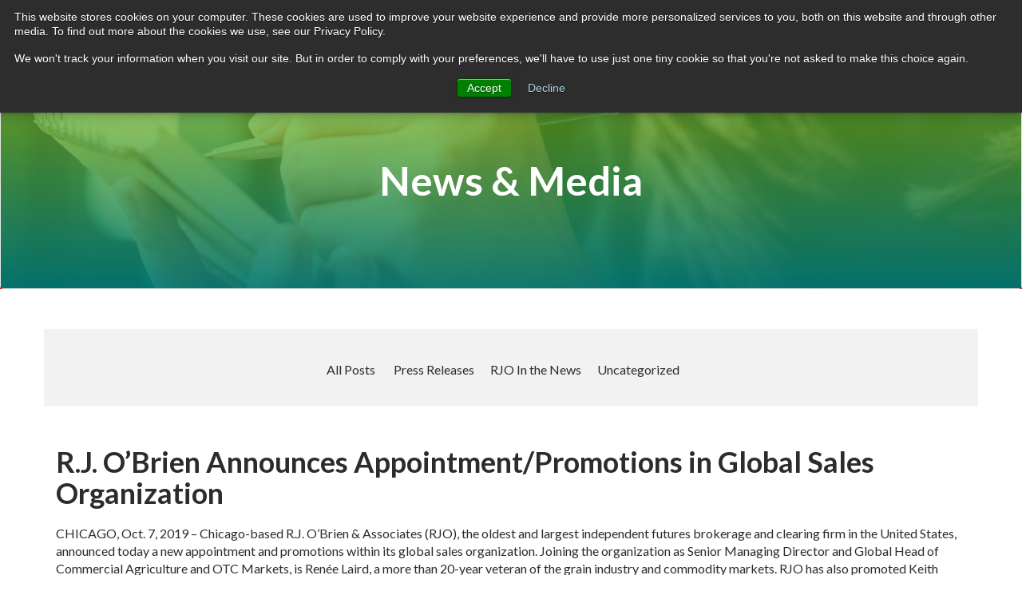

--- FILE ---
content_type: text/html; charset=UTF-8
request_url: https://www.rjobrien.ca/rjobrien-announces-appointment-promotions-in-global-sales-organization/
body_size: 17121
content:
<!DOCTYPE html>
<!--[if IEMobile 7 ]> <html dir="ltr" lang="en-US" class="no-js iem7"> <![endif]-->
<!--[if IE 8 ]>    <html dir="ltr"lang="en-US" class="no-js ie8 oldie"> <![endif]-->
<!--[if (gte IE 9)|(gt IEMobile 7)|!(IEMobile)|!(IE)]><!--><html dir="ltr" lang="en-US" class="no-js"><!--<![endif]-->

<head>
<meta charset="UTF-8">
<meta http-equiv="X-UA-Compatible" content="IE=edge">
<meta name="viewport" content="width=device-width, initial-scale=1, maximum-scale=1, user-scalable=0">
<title>R.J. O’Brien Announces Appointment/Promotions in Global Sales Organization | Futures Brokers | R.J. O’Brien &amp; Associates Canada Inc.</title>
<link rel="profile" href="http://gmpg.org/xfn/11">
<link rel="pingback" href="https://www.rjobrien.ca/xmlrpc.php">

<meta name='robots' content='index, follow, max-image-preview:large, max-snippet:-1, max-video-preview:-1' />

	<!-- This site is optimized with the Yoast SEO plugin v23.7 - https://yoast.com/wordpress/plugins/seo/ -->
	<link rel="canonical" href="https://www.rjobrien.ca/rjobrien-announces-appointment-promotions-in-global-sales-organization/" />
	<meta property="og:locale" content="en_US" />
	<meta property="og:type" content="article" />
	<meta property="og:title" content="R.J. O’Brien Announces Appointment/Promotions in Global Sales Organization | Futures Brokers | R.J. O’Brien &amp; Associates Canada Inc." />
	<meta property="og:description" content="CHICAGO, Oct. 7, 2019 – Chicago-based R.J. O’Brien &amp; Associates (RJO), the oldest and largest independent futures brokerage and clearing firm in the United States, [&hellip;]" />
	<meta property="og:url" content="https://www.rjobrien.ca/rjobrien-announces-appointment-promotions-in-global-sales-organization/" />
	<meta property="og:site_name" content="Futures Brokers | R.J. O’Brien &amp; Associates Canada Inc." />
	<meta property="article:published_time" content="2019-10-07T13:40:13+00:00" />
	<meta name="author" content="Karla Bobadilla" />
	<meta name="twitter:card" content="summary_large_image" />
	<meta name="twitter:label1" content="Written by" />
	<meta name="twitter:data1" content="Karla Bobadilla" />
	<meta name="twitter:label2" content="Est. reading time" />
	<meta name="twitter:data2" content="3 minutes" />
	<script type="application/ld+json" class="yoast-schema-graph">{"@context":"https://schema.org","@graph":[{"@type":"WebPage","@id":"https://www.rjobrien.ca/rjobrien-announces-appointment-promotions-in-global-sales-organization/","url":"https://www.rjobrien.ca/rjobrien-announces-appointment-promotions-in-global-sales-organization/","name":"R.J. O’Brien Announces Appointment/Promotions in Global Sales Organization | Futures Brokers | R.J. O’Brien &amp; Associates Canada Inc.","isPartOf":{"@id":"https://www.rjobrien.ca/#website"},"datePublished":"2019-10-07T13:40:13+00:00","dateModified":"2019-10-07T13:40:13+00:00","author":{"@id":"https://www.rjobrien.ca/#/schema/person/f39c5f7f444ff49f917c317125d14306"},"breadcrumb":{"@id":"https://www.rjobrien.ca/rjobrien-announces-appointment-promotions-in-global-sales-organization/#breadcrumb"},"inLanguage":"en-US","potentialAction":[{"@type":"ReadAction","target":["https://www.rjobrien.ca/rjobrien-announces-appointment-promotions-in-global-sales-organization/"]}]},{"@type":"BreadcrumbList","@id":"https://www.rjobrien.ca/rjobrien-announces-appointment-promotions-in-global-sales-organization/#breadcrumb","itemListElement":[{"@type":"ListItem","position":1,"name":"Home","item":"https://www.rjobrien.ca/"},{"@type":"ListItem","position":2,"name":"News &#038; Media","item":"https://www.rjobrien.ca/newsandmedia/"},{"@type":"ListItem","position":3,"name":"R.J. O’Brien Announces Appointment/Promotions in Global Sales Organization"}]},{"@type":"WebSite","@id":"https://www.rjobrien.ca/#website","url":"https://www.rjobrien.ca/","name":"Futures Brokers | R.J. O’Brien &amp; Associates Canada Inc.","description":"","potentialAction":[{"@type":"SearchAction","target":{"@type":"EntryPoint","urlTemplate":"https://www.rjobrien.ca/?s={search_term_string}"},"query-input":{"@type":"PropertyValueSpecification","valueRequired":true,"valueName":"search_term_string"}}],"inLanguage":"en-US"},{"@type":"Person","@id":"https://www.rjobrien.ca/#/schema/person/f39c5f7f444ff49f917c317125d14306","name":"Karla Bobadilla","image":{"@type":"ImageObject","inLanguage":"en-US","@id":"https://www.rjobrien.ca/#/schema/person/image/","url":"https://secure.gravatar.com/avatar/5138cb3716f0fb1ac19cf6b8cef8d97e?s=96&d=mm&r=g","contentUrl":"https://secure.gravatar.com/avatar/5138cb3716f0fb1ac19cf6b8cef8d97e?s=96&d=mm&r=g","caption":"Karla Bobadilla"}}]}</script>
	<!-- / Yoast SEO plugin. -->


<link rel='dns-prefetch' href='//js.hs-scripts.com' />
<link rel='dns-prefetch' href='//ajax.googleapis.com' />
<link rel='dns-prefetch' href='//maxcdn.bootstrapcdn.com' />
<link rel='dns-prefetch' href='//www.google.com' />
<link rel='dns-prefetch' href='//s7.addthis.com' />
<link rel='dns-prefetch' href='//www.googletagmanager.com' />
<link rel='dns-prefetch' href='//fonts.googleapis.com' />
<link rel='dns-prefetch' href='//use.fontawesome.com' />
<link rel="alternate" type="application/rss+xml" title="Futures Brokers | R.J. O’Brien &amp; Associates Canada Inc. &raquo; Feed" href="https://www.rjobrien.ca/feed/" />
<script type="text/javascript">
/* <![CDATA[ */
window._wpemojiSettings = {"baseUrl":"https:\/\/s.w.org\/images\/core\/emoji\/15.0.3\/72x72\/","ext":".png","svgUrl":"https:\/\/s.w.org\/images\/core\/emoji\/15.0.3\/svg\/","svgExt":".svg","source":{"concatemoji":"https:\/\/www.rjobrien.ca\/wp-includes\/js\/wp-emoji-release.min.js?ver=6.6.2"}};
/*! This file is auto-generated */
!function(i,n){var o,s,e;function c(e){try{var t={supportTests:e,timestamp:(new Date).valueOf()};sessionStorage.setItem(o,JSON.stringify(t))}catch(e){}}function p(e,t,n){e.clearRect(0,0,e.canvas.width,e.canvas.height),e.fillText(t,0,0);var t=new Uint32Array(e.getImageData(0,0,e.canvas.width,e.canvas.height).data),r=(e.clearRect(0,0,e.canvas.width,e.canvas.height),e.fillText(n,0,0),new Uint32Array(e.getImageData(0,0,e.canvas.width,e.canvas.height).data));return t.every(function(e,t){return e===r[t]})}function u(e,t,n){switch(t){case"flag":return n(e,"\ud83c\udff3\ufe0f\u200d\u26a7\ufe0f","\ud83c\udff3\ufe0f\u200b\u26a7\ufe0f")?!1:!n(e,"\ud83c\uddfa\ud83c\uddf3","\ud83c\uddfa\u200b\ud83c\uddf3")&&!n(e,"\ud83c\udff4\udb40\udc67\udb40\udc62\udb40\udc65\udb40\udc6e\udb40\udc67\udb40\udc7f","\ud83c\udff4\u200b\udb40\udc67\u200b\udb40\udc62\u200b\udb40\udc65\u200b\udb40\udc6e\u200b\udb40\udc67\u200b\udb40\udc7f");case"emoji":return!n(e,"\ud83d\udc26\u200d\u2b1b","\ud83d\udc26\u200b\u2b1b")}return!1}function f(e,t,n){var r="undefined"!=typeof WorkerGlobalScope&&self instanceof WorkerGlobalScope?new OffscreenCanvas(300,150):i.createElement("canvas"),a=r.getContext("2d",{willReadFrequently:!0}),o=(a.textBaseline="top",a.font="600 32px Arial",{});return e.forEach(function(e){o[e]=t(a,e,n)}),o}function t(e){var t=i.createElement("script");t.src=e,t.defer=!0,i.head.appendChild(t)}"undefined"!=typeof Promise&&(o="wpEmojiSettingsSupports",s=["flag","emoji"],n.supports={everything:!0,everythingExceptFlag:!0},e=new Promise(function(e){i.addEventListener("DOMContentLoaded",e,{once:!0})}),new Promise(function(t){var n=function(){try{var e=JSON.parse(sessionStorage.getItem(o));if("object"==typeof e&&"number"==typeof e.timestamp&&(new Date).valueOf()<e.timestamp+604800&&"object"==typeof e.supportTests)return e.supportTests}catch(e){}return null}();if(!n){if("undefined"!=typeof Worker&&"undefined"!=typeof OffscreenCanvas&&"undefined"!=typeof URL&&URL.createObjectURL&&"undefined"!=typeof Blob)try{var e="postMessage("+f.toString()+"("+[JSON.stringify(s),u.toString(),p.toString()].join(",")+"));",r=new Blob([e],{type:"text/javascript"}),a=new Worker(URL.createObjectURL(r),{name:"wpTestEmojiSupports"});return void(a.onmessage=function(e){c(n=e.data),a.terminate(),t(n)})}catch(e){}c(n=f(s,u,p))}t(n)}).then(function(e){for(var t in e)n.supports[t]=e[t],n.supports.everything=n.supports.everything&&n.supports[t],"flag"!==t&&(n.supports.everythingExceptFlag=n.supports.everythingExceptFlag&&n.supports[t]);n.supports.everythingExceptFlag=n.supports.everythingExceptFlag&&!n.supports.flag,n.DOMReady=!1,n.readyCallback=function(){n.DOMReady=!0}}).then(function(){return e}).then(function(){var e;n.supports.everything||(n.readyCallback(),(e=n.source||{}).concatemoji?t(e.concatemoji):e.wpemoji&&e.twemoji&&(t(e.twemoji),t(e.wpemoji)))}))}((window,document),window._wpemojiSettings);
/* ]]> */
</script>
<style id='wp-emoji-styles-inline-css' type='text/css'>

	img.wp-smiley, img.emoji {
		display: inline !important;
		border: none !important;
		box-shadow: none !important;
		height: 1em !important;
		width: 1em !important;
		margin: 0 0.07em !important;
		vertical-align: -0.1em !important;
		background: none !important;
		padding: 0 !important;
	}
</style>
<link rel='stylesheet' id='wp-block-library-css' href='https://www.rjobrien.ca/wp-includes/css/dist/block-library/style.min.css?ver=6.6.2' type='text/css' media='all' />
<style id='classic-theme-styles-inline-css' type='text/css'>
/*! This file is auto-generated */
.wp-block-button__link{color:#fff;background-color:#32373c;border-radius:9999px;box-shadow:none;text-decoration:none;padding:calc(.667em + 2px) calc(1.333em + 2px);font-size:1.125em}.wp-block-file__button{background:#32373c;color:#fff;text-decoration:none}
</style>
<style id='global-styles-inline-css' type='text/css'>
:root{--wp--preset--aspect-ratio--square: 1;--wp--preset--aspect-ratio--4-3: 4/3;--wp--preset--aspect-ratio--3-4: 3/4;--wp--preset--aspect-ratio--3-2: 3/2;--wp--preset--aspect-ratio--2-3: 2/3;--wp--preset--aspect-ratio--16-9: 16/9;--wp--preset--aspect-ratio--9-16: 9/16;--wp--preset--color--black: #000000;--wp--preset--color--cyan-bluish-gray: #abb8c3;--wp--preset--color--white: #ffffff;--wp--preset--color--pale-pink: #f78da7;--wp--preset--color--vivid-red: #cf2e2e;--wp--preset--color--luminous-vivid-orange: #ff6900;--wp--preset--color--luminous-vivid-amber: #fcb900;--wp--preset--color--light-green-cyan: #7bdcb5;--wp--preset--color--vivid-green-cyan: #00d084;--wp--preset--color--pale-cyan-blue: #8ed1fc;--wp--preset--color--vivid-cyan-blue: #0693e3;--wp--preset--color--vivid-purple: #9b51e0;--wp--preset--gradient--vivid-cyan-blue-to-vivid-purple: linear-gradient(135deg,rgba(6,147,227,1) 0%,rgb(155,81,224) 100%);--wp--preset--gradient--light-green-cyan-to-vivid-green-cyan: linear-gradient(135deg,rgb(122,220,180) 0%,rgb(0,208,130) 100%);--wp--preset--gradient--luminous-vivid-amber-to-luminous-vivid-orange: linear-gradient(135deg,rgba(252,185,0,1) 0%,rgba(255,105,0,1) 100%);--wp--preset--gradient--luminous-vivid-orange-to-vivid-red: linear-gradient(135deg,rgba(255,105,0,1) 0%,rgb(207,46,46) 100%);--wp--preset--gradient--very-light-gray-to-cyan-bluish-gray: linear-gradient(135deg,rgb(238,238,238) 0%,rgb(169,184,195) 100%);--wp--preset--gradient--cool-to-warm-spectrum: linear-gradient(135deg,rgb(74,234,220) 0%,rgb(151,120,209) 20%,rgb(207,42,186) 40%,rgb(238,44,130) 60%,rgb(251,105,98) 80%,rgb(254,248,76) 100%);--wp--preset--gradient--blush-light-purple: linear-gradient(135deg,rgb(255,206,236) 0%,rgb(152,150,240) 100%);--wp--preset--gradient--blush-bordeaux: linear-gradient(135deg,rgb(254,205,165) 0%,rgb(254,45,45) 50%,rgb(107,0,62) 100%);--wp--preset--gradient--luminous-dusk: linear-gradient(135deg,rgb(255,203,112) 0%,rgb(199,81,192) 50%,rgb(65,88,208) 100%);--wp--preset--gradient--pale-ocean: linear-gradient(135deg,rgb(255,245,203) 0%,rgb(182,227,212) 50%,rgb(51,167,181) 100%);--wp--preset--gradient--electric-grass: linear-gradient(135deg,rgb(202,248,128) 0%,rgb(113,206,126) 100%);--wp--preset--gradient--midnight: linear-gradient(135deg,rgb(2,3,129) 0%,rgb(40,116,252) 100%);--wp--preset--font-size--small: 13px;--wp--preset--font-size--medium: 20px;--wp--preset--font-size--large: 36px;--wp--preset--font-size--x-large: 42px;--wp--preset--spacing--20: 0.44rem;--wp--preset--spacing--30: 0.67rem;--wp--preset--spacing--40: 1rem;--wp--preset--spacing--50: 1.5rem;--wp--preset--spacing--60: 2.25rem;--wp--preset--spacing--70: 3.38rem;--wp--preset--spacing--80: 5.06rem;--wp--preset--shadow--natural: 6px 6px 9px rgba(0, 0, 0, 0.2);--wp--preset--shadow--deep: 12px 12px 50px rgba(0, 0, 0, 0.4);--wp--preset--shadow--sharp: 6px 6px 0px rgba(0, 0, 0, 0.2);--wp--preset--shadow--outlined: 6px 6px 0px -3px rgba(255, 255, 255, 1), 6px 6px rgba(0, 0, 0, 1);--wp--preset--shadow--crisp: 6px 6px 0px rgba(0, 0, 0, 1);}:where(.is-layout-flex){gap: 0.5em;}:where(.is-layout-grid){gap: 0.5em;}body .is-layout-flex{display: flex;}.is-layout-flex{flex-wrap: wrap;align-items: center;}.is-layout-flex > :is(*, div){margin: 0;}body .is-layout-grid{display: grid;}.is-layout-grid > :is(*, div){margin: 0;}:where(.wp-block-columns.is-layout-flex){gap: 2em;}:where(.wp-block-columns.is-layout-grid){gap: 2em;}:where(.wp-block-post-template.is-layout-flex){gap: 1.25em;}:where(.wp-block-post-template.is-layout-grid){gap: 1.25em;}.has-black-color{color: var(--wp--preset--color--black) !important;}.has-cyan-bluish-gray-color{color: var(--wp--preset--color--cyan-bluish-gray) !important;}.has-white-color{color: var(--wp--preset--color--white) !important;}.has-pale-pink-color{color: var(--wp--preset--color--pale-pink) !important;}.has-vivid-red-color{color: var(--wp--preset--color--vivid-red) !important;}.has-luminous-vivid-orange-color{color: var(--wp--preset--color--luminous-vivid-orange) !important;}.has-luminous-vivid-amber-color{color: var(--wp--preset--color--luminous-vivid-amber) !important;}.has-light-green-cyan-color{color: var(--wp--preset--color--light-green-cyan) !important;}.has-vivid-green-cyan-color{color: var(--wp--preset--color--vivid-green-cyan) !important;}.has-pale-cyan-blue-color{color: var(--wp--preset--color--pale-cyan-blue) !important;}.has-vivid-cyan-blue-color{color: var(--wp--preset--color--vivid-cyan-blue) !important;}.has-vivid-purple-color{color: var(--wp--preset--color--vivid-purple) !important;}.has-black-background-color{background-color: var(--wp--preset--color--black) !important;}.has-cyan-bluish-gray-background-color{background-color: var(--wp--preset--color--cyan-bluish-gray) !important;}.has-white-background-color{background-color: var(--wp--preset--color--white) !important;}.has-pale-pink-background-color{background-color: var(--wp--preset--color--pale-pink) !important;}.has-vivid-red-background-color{background-color: var(--wp--preset--color--vivid-red) !important;}.has-luminous-vivid-orange-background-color{background-color: var(--wp--preset--color--luminous-vivid-orange) !important;}.has-luminous-vivid-amber-background-color{background-color: var(--wp--preset--color--luminous-vivid-amber) !important;}.has-light-green-cyan-background-color{background-color: var(--wp--preset--color--light-green-cyan) !important;}.has-vivid-green-cyan-background-color{background-color: var(--wp--preset--color--vivid-green-cyan) !important;}.has-pale-cyan-blue-background-color{background-color: var(--wp--preset--color--pale-cyan-blue) !important;}.has-vivid-cyan-blue-background-color{background-color: var(--wp--preset--color--vivid-cyan-blue) !important;}.has-vivid-purple-background-color{background-color: var(--wp--preset--color--vivid-purple) !important;}.has-black-border-color{border-color: var(--wp--preset--color--black) !important;}.has-cyan-bluish-gray-border-color{border-color: var(--wp--preset--color--cyan-bluish-gray) !important;}.has-white-border-color{border-color: var(--wp--preset--color--white) !important;}.has-pale-pink-border-color{border-color: var(--wp--preset--color--pale-pink) !important;}.has-vivid-red-border-color{border-color: var(--wp--preset--color--vivid-red) !important;}.has-luminous-vivid-orange-border-color{border-color: var(--wp--preset--color--luminous-vivid-orange) !important;}.has-luminous-vivid-amber-border-color{border-color: var(--wp--preset--color--luminous-vivid-amber) !important;}.has-light-green-cyan-border-color{border-color: var(--wp--preset--color--light-green-cyan) !important;}.has-vivid-green-cyan-border-color{border-color: var(--wp--preset--color--vivid-green-cyan) !important;}.has-pale-cyan-blue-border-color{border-color: var(--wp--preset--color--pale-cyan-blue) !important;}.has-vivid-cyan-blue-border-color{border-color: var(--wp--preset--color--vivid-cyan-blue) !important;}.has-vivid-purple-border-color{border-color: var(--wp--preset--color--vivid-purple) !important;}.has-vivid-cyan-blue-to-vivid-purple-gradient-background{background: var(--wp--preset--gradient--vivid-cyan-blue-to-vivid-purple) !important;}.has-light-green-cyan-to-vivid-green-cyan-gradient-background{background: var(--wp--preset--gradient--light-green-cyan-to-vivid-green-cyan) !important;}.has-luminous-vivid-amber-to-luminous-vivid-orange-gradient-background{background: var(--wp--preset--gradient--luminous-vivid-amber-to-luminous-vivid-orange) !important;}.has-luminous-vivid-orange-to-vivid-red-gradient-background{background: var(--wp--preset--gradient--luminous-vivid-orange-to-vivid-red) !important;}.has-very-light-gray-to-cyan-bluish-gray-gradient-background{background: var(--wp--preset--gradient--very-light-gray-to-cyan-bluish-gray) !important;}.has-cool-to-warm-spectrum-gradient-background{background: var(--wp--preset--gradient--cool-to-warm-spectrum) !important;}.has-blush-light-purple-gradient-background{background: var(--wp--preset--gradient--blush-light-purple) !important;}.has-blush-bordeaux-gradient-background{background: var(--wp--preset--gradient--blush-bordeaux) !important;}.has-luminous-dusk-gradient-background{background: var(--wp--preset--gradient--luminous-dusk) !important;}.has-pale-ocean-gradient-background{background: var(--wp--preset--gradient--pale-ocean) !important;}.has-electric-grass-gradient-background{background: var(--wp--preset--gradient--electric-grass) !important;}.has-midnight-gradient-background{background: var(--wp--preset--gradient--midnight) !important;}.has-small-font-size{font-size: var(--wp--preset--font-size--small) !important;}.has-medium-font-size{font-size: var(--wp--preset--font-size--medium) !important;}.has-large-font-size{font-size: var(--wp--preset--font-size--large) !important;}.has-x-large-font-size{font-size: var(--wp--preset--font-size--x-large) !important;}
:where(.wp-block-post-template.is-layout-flex){gap: 1.25em;}:where(.wp-block-post-template.is-layout-grid){gap: 1.25em;}
:where(.wp-block-columns.is-layout-flex){gap: 2em;}:where(.wp-block-columns.is-layout-grid){gap: 2em;}
:root :where(.wp-block-pullquote){font-size: 1.5em;line-height: 1.6;}
</style>
<link rel='stylesheet' id='cookie-notice-front-css' href='https://www.rjobrien.ca/wp-content/plugins/cookie-notice/css/front.min.css?ver=2.4.18' type='text/css' media='all' />
<link rel='stylesheet' id='gate39-timelinevertical-timeline-css' href='https://www.rjobrien.ca/wp-content/plugins/gate39-timeline/public/css/vertical-timeline.css' type='text/css' media='all' />
<link rel='stylesheet' id='gate39-timeline-css' href='https://www.rjobrien.ca/wp-content/plugins/gate39-timeline/public/css/gate39-timeline-public.css?ver=1.0.0' type='text/css' media='all' />
<link rel='stylesheet' id='ubermenu-lato-css' href='//fonts.googleapis.com/css?family=Lato%3A%2C300%2C400%2C700&#038;ver=6.6.2' type='text/css' media='all' />
<link rel='stylesheet' id='bootstrap-css' href='https://maxcdn.bootstrapcdn.com/bootstrap/3.3.7/css/bootstrap.min.css?ver=3.3.7' integrity="sha384-BVYiiSIFeK1dGmJRAkycuHAHRg32OmUcww7on3RYdg4Va+PmSTsz/K68vbdEjh4u" crossorigin="anonymous" type='text/css' media='all' />
<link rel='stylesheet' id='bootstrap-offcanvas-css' href='https://www.rjobrien.ca/wp-content/themes/gate39media-ca/library/bootstrap-offcanvas/css/bootstrap.offcanvas.min.css' type='text/css' media='all' />
<link rel='stylesheet' id='google-fonts-css' href='https://fonts.googleapis.com/css?family=Lato:300,400,700,900' type='text/css' media='all' />
<link rel='stylesheet' id='fontawesome-css' href='https://use.fontawesome.com/releases/v5.1.0/css/all.css?ver=5.1.0' integrity="sha384-lKuwvrZot6UHsBSfcMvOkWwlCMgc0TaWr+30HWe3a4ltaBwTZhyTEggF5tJv8tbt" crossorigin="anonymous" type='text/css' media='all' />
<link rel='stylesheet' id='gate39media-css' href='https://www.rjobrien.ca/wp-content/themes/gate39media-ca/public/css/gate39media-app.min.css?ver=4.1.3' type='text/css' media='all' />
<link rel='stylesheet' id='gate39media-header-css' href='https://www.rjobrien.ca/wp-content/themes/gate39media-ca/public/css/gate39media-app-header.min.css?ver=4.1.3' type='text/css' media='all' />
<link rel='stylesheet' id='gate39media-platform-css' href='https://www.rjobrien.ca/wp-content/themes/gate39media-ca/public/css/gate39media-app-platform.min.css?ver=4.1.3' type='text/css' media='all' />
<link rel='stylesheet' id='ubermenu-css' href='https://www.rjobrien.ca/wp-content/plugins/ubermenu/pro/assets/css/ubermenu.min.css?ver=3.8.5' type='text/css' media='all' />
<link rel='stylesheet' id='ubermenu-minimal-css' href='https://www.rjobrien.ca/wp-content/plugins/ubermenu/assets/css/skins/minimal.css?ver=6.6.2' type='text/css' media='all' />
<link rel='stylesheet' id='ubermenu-font-awesome-all-css' href='https://www.rjobrien.ca/wp-content/plugins/ubermenu/assets/fontawesome/css/all.min.css?ver=6.6.2' type='text/css' media='all' />
<script type="text/javascript" id="cookie-notice-front-js-before">
/* <![CDATA[ */
var cnArgs = {"ajaxUrl":"https:\/\/www.rjobrien.ca\/wp-admin\/admin-ajax.php","nonce":"512f8e0088","hideEffect":"fade","position":"bottom","onScroll":false,"onScrollOffset":100,"onClick":false,"cookieName":"cookie_notice_accepted","cookieTime":2592000,"cookieTimeRejected":2592000,"globalCookie":false,"redirection":false,"cache":false,"revokeCookies":false,"revokeCookiesOpt":"automatic"};
/* ]]> */
</script>
<script type="text/javascript" src="https://www.rjobrien.ca/wp-content/plugins/cookie-notice/js/front.min.js?ver=2.4.18" id="cookie-notice-front-js"></script>
<script type="text/javascript" src="https://ajax.googleapis.com/ajax/libs/jquery/2.2.4/jquery.min.js?ver=2.2.4" id="jquery-js"></script>
<script type="text/javascript" src="https://www.rjobrien.ca/wp-content/plugins/gate39-timeline/public/js/vertical-timeline.min.js" id="gate39-timeline-vertical-timeline-js"></script>
<script type="text/javascript" src="https://www.rjobrien.ca/wp-content/plugins/gate39-timeline/public/js/gate39-timeline-public.min.js" id="gate39-timeline-js"></script>

<!-- Google tag (gtag.js) snippet added by Site Kit -->

<!-- Google Analytics snippet added by Site Kit -->
<script type="text/javascript" src="https://www.googletagmanager.com/gtag/js?id=GT-P8V2BQG" id="google_gtagjs-js" async></script>
<script type="text/javascript" id="google_gtagjs-js-after">
/* <![CDATA[ */
window.dataLayer = window.dataLayer || [];function gtag(){dataLayer.push(arguments);}
gtag("set","linker",{"domains":["www.rjobrien.ca"]});
gtag("js", new Date());
gtag("set", "developer_id.dZTNiMT", true);
gtag("config", "GT-P8V2BQG");
/* ]]> */
</script>

<!-- End Google tag (gtag.js) snippet added by Site Kit -->
<script></script><link rel="https://api.w.org/" href="https://www.rjobrien.ca/wp-json/" /><link rel="alternate" title="JSON" type="application/json" href="https://www.rjobrien.ca/wp-json/wp/v2/posts/3414" /><link rel="EditURI" type="application/rsd+xml" title="RSD" href="https://www.rjobrien.ca/xmlrpc.php?rsd" />

<link rel='shortlink' href='https://www.rjobrien.ca/?p=3414' />
<link rel="alternate" title="oEmbed (JSON)" type="application/json+oembed" href="https://www.rjobrien.ca/wp-json/oembed/1.0/embed?url=https%3A%2F%2Fwww.rjobrien.ca%2Frjobrien-announces-appointment-promotions-in-global-sales-organization%2F" />
<link rel="alternate" title="oEmbed (XML)" type="text/xml+oembed" href="https://www.rjobrien.ca/wp-json/oembed/1.0/embed?url=https%3A%2F%2Fwww.rjobrien.ca%2Frjobrien-announces-appointment-promotions-in-global-sales-organization%2F&#038;format=xml" />
<meta name="generator" content="Site Kit by Google 1.138.0" />			<!-- DO NOT COPY THIS SNIPPET! Start of Page Analytics Tracking for HubSpot WordPress plugin v11.1.66-->
			<script class="hsq-set-content-id" data-content-id="blog-post">
				var _hsq = _hsq || [];
				_hsq.push(["setContentType", "blog-post"]);
			</script>
			<!-- DO NOT COPY THIS SNIPPET! End of Page Analytics Tracking for HubSpot WordPress plugin -->
			<style id="ubermenu-custom-generated-css">
/** Font Awesome 4 Compatibility **/
.fa{font-style:normal;font-variant:normal;font-weight:normal;font-family:FontAwesome;}

/** UberMenu Custom Menu Styles (Customizer) **/
/* main */
 .ubermenu-main { background:#ffffff; }
 .ubermenu-main .ubermenu-item-level-0 > .ubermenu-target { text-transform:none; border-left:1px solid #55a51c; border:none; -webkit-box-shadow:inset 1px 0 0 0 rgba(255,255,255,0); -moz-box-shadow:inset 1px 0 0 0 rgba(255,255,255,0); -o-box-shadow:inset 1px 0 0 0 rgba(255,255,255,0); box-shadow:inset 1px 0 0 0 rgba(255,255,255,0); }
 .ubermenu-main .ubermenu-item-level-0.ubermenu-active > .ubermenu-target,.ubermenu-main .ubermenu-item-level-0:hover > .ubermenu-target { -webkit-box-shadow:inset 1px 0 0 0 rgba(255,255,255,0); -moz-box-shadow:inset 1px 0 0 0 rgba(255,255,255,0); -o-box-shadow:inset 1px 0 0 0 rgba(255,255,255,0); box-shadow:inset 1px 0 0 0 rgba(255,255,255,0); }
 .ubermenu-main, .ubermenu-main .ubermenu-target, .ubermenu-main .ubermenu-nav .ubermenu-item-level-0 .ubermenu-target, .ubermenu-main div, .ubermenu-main p, .ubermenu-main input { font-family:'Lato', sans-serif; font-weight:700; }


/** UberMenu Custom Menu Item Styles (Menu Item Settings) **/
/* 682 */    .ubermenu .ubermenu-item.ubermenu-item-682 > .ubermenu-target,.ubermenu .ubermenu-item.ubermenu-item-682 > .ubermenu-content-block,.ubermenu .ubermenu-item.ubermenu-item-682.ubermenu-custom-content-padded { padding:0 0 0 30px; }
/* 681 */    .ubermenu .ubermenu-item.ubermenu-item-681 > .ubermenu-target,.ubermenu .ubermenu-item.ubermenu-item-681 > .ubermenu-content-block,.ubermenu .ubermenu-item.ubermenu-item-681.ubermenu-custom-content-padded { padding:0 0 0 30px; }
/* 680 */    .ubermenu .ubermenu-item.ubermenu-item-680 > .ubermenu-target,.ubermenu .ubermenu-item.ubermenu-item-680 > .ubermenu-content-block,.ubermenu .ubermenu-item.ubermenu-item-680.ubermenu-custom-content-padded { padding:0 0 0 30px; }
/* 678 */    .ubermenu .ubermenu-item.ubermenu-item-678 > .ubermenu-target,.ubermenu .ubermenu-item.ubermenu-item-678 > .ubermenu-content-block,.ubermenu .ubermenu-item.ubermenu-item-678.ubermenu-custom-content-padded { padding:0 0 0 30px; }
/* 679 */    .ubermenu .ubermenu-item.ubermenu-item-679 > .ubermenu-target,.ubermenu .ubermenu-item.ubermenu-item-679 > .ubermenu-content-block,.ubermenu .ubermenu-item.ubermenu-item-679.ubermenu-custom-content-padded { padding:0 0 0 30px; }
/* 677 */    .ubermenu .ubermenu-item.ubermenu-item-677 > .ubermenu-target,.ubermenu .ubermenu-item.ubermenu-item-677 > .ubermenu-content-block,.ubermenu .ubermenu-item.ubermenu-item-677.ubermenu-custom-content-padded { padding:0 0 0 30px; }

/* Status: Loaded from Transient */

</style><meta name="generator" content="Powered by WPBakery Page Builder - drag and drop page builder for WordPress."/>

<!-- Google Tag Manager snippet added by Site Kit -->
<script type="text/javascript">
/* <![CDATA[ */

			( function( w, d, s, l, i ) {
				w[l] = w[l] || [];
				w[l].push( {'gtm.start': new Date().getTime(), event: 'gtm.js'} );
				var f = d.getElementsByTagName( s )[0],
					j = d.createElement( s ), dl = l != 'dataLayer' ? '&l=' + l : '';
				j.async = true;
				j.src = 'https://www.googletagmanager.com/gtm.js?id=' + i + dl;
				f.parentNode.insertBefore( j, f );
			} )( window, document, 'script', 'dataLayer', 'GTM-T2BXQXG8' );
			
/* ]]> */
</script>

<!-- End Google Tag Manager snippet added by Site Kit -->
<link rel="icon" href="https://www.rjobrien.ca/wp-content/uploads/2019/01/cropped-Favicon_RJO-32x32.png" sizes="32x32" />
<link rel="icon" href="https://www.rjobrien.ca/wp-content/uploads/2019/01/cropped-Favicon_RJO-192x192.png" sizes="192x192" />
<link rel="apple-touch-icon" href="https://www.rjobrien.ca/wp-content/uploads/2019/01/cropped-Favicon_RJO-180x180.png" />
<meta name="msapplication-TileImage" content="https://www.rjobrien.ca/wp-content/uploads/2019/01/cropped-Favicon_RJO-270x270.png" />
		<style type="text/css" id="wp-custom-css">
			#cookie-notice {
	 background-color: rgba(0, 0, 0, 0) !important;
	 background-image: linear-gradient(to bottom, rgba(0, 0, 0, 0.9), rgba(0, 0, 0, 0.75)) !important;
	 position: absolute;
	 top: 0;
	 bottom: auto !important;
}
 #cookie-notice .cookie-notice-container {
	 text-align: left;
}
 #cookie-notice #cn-notice-text {
	 font-size: 14px;
	 line-height: 25px;
	 margin-bottom: 12px;
	 text-align: left;
	 display: inline;
}
 #cookie-notice #cn-accept-cookie {
	 padding: 4px 12px !important;
	 background-color: green !important;
	 border: 1px solid gray !important;
	 border: 1px solid rgba(0, 0, 0, 0.5) !important;
	 background-image: none;
	 font-size: 14px;
	 border-radius: 4px;
	 box-shadow: 0 1px 2px rgba(0, 0, 0, 0.2), inset 0 1px 0 rgba(255, 255, 255, 0.5);
	 line-height: 14px !important;
	 color: #fff !important;
	 text-shadow: 0 1px 0 rgba(0, 0, 0, 0.5) !important;
	 text-decoration: none !important;
}
 

/*ie11 bug fix */
.cn-position-bottom {
    top: 0!important;
    bottom: auto !important;
}
 		</style>
		<noscript><style> .wpb_animate_when_almost_visible { opacity: 1; }</style></noscript><!-- HTML5 shim and Respond.js IE8 support of HTML5 elements and media queries -->
<!--[if lt IE 9]>
<script src="https://oss.maxcdn.com/libs/html5shiv/3.7.0/html5shiv.js"></script>
<script src="https://oss.maxcdn.com/libs/respond.js/1.4.2/respond.min.js"></script>
<![endif]-->
</head>


<body class="post-template-default single single-post postid-3414 single-format-standard cookies-not-set group-blog wpb-js-composer js-comp-ver-7.9 vc_responsive">
<div id="page" class="hfeed site">
<header id="masthead" class="site-header">

  <nav id="site-navigation" class="navbar navbar-default navbar-navigation-inner navbar-single site-header-banner-single" style="background-image: url(https://www.rjobrien.ca/wp-content/uploads/2018/10/Announcement-min.jpeg); background-position: 50% 50%; background-size: cover" role="navigation">

    <div class="wrap-navbar navbar-fixed-top">
    <div class="site-header-nav-top hidden-xs hidden-sm">

    <div class="container-fluid">

        <div class="row">

            <div class="col-xs-12 col-sm-12 col-md-12 col-lg-12">

                <div class="pull-left">

                    <div class="menu-secondary-header-top-heft-container"><ul id="menu-secondary-header-top-heft" class="top-nav-left nav navbar-nav"><li id="menu-item-3272" class="eng menu-item menu-item-type-post_type menu-item-object-page menu-item-3272"><a href="https://www.rjobrien.ca/french/">Francais</a></li>
</ul></div>   
                </div>

                <div class="pull-right">

                  <div class="menu-secondary-menu-container"><ul id="menu-secondary-menu" class="nav navbar-nav"><form action="https://www.rjobrien.ca/" class="navbar-form-search navbar-form navbar-left" role="search">
    <div class="input-group add-on">
      <div class="input-group-btn">
        <button class="btn" type="submit"><i class="fas fa-search" aria-hidden="true"></i></button>
      </div>
      <input class="form-control" placeholder="Search" name="s" id="s" type="text">
    </div>
  </form><li id="menu-item-744" class="menu-item menu-item-type-post_type menu-item-object-page menu-item-744"><a href="https://www.rjobrien.ca/about/">About</a></li>
<li id="menu-item-2976" class="menu-item menu-item-type-post_type menu-item-object-page current_page_parent menu-item-2976"><a href="https://www.rjobrien.ca/newsandmedia/">News &#038; Media</a></li>
<li id="menu-item-749" class="menu-item menu-item-type-post_type menu-item-object-page menu-item-749"><a href="https://www.rjobrien.ca/contact-us/">Contact Us</a></li>
<li class="green-menu-btn-login menu-item menu-item-type-custom menu-item-object-custom"><a href='https://portal.rjobrien.ca/account/login'>Login</a></li><li class="green-btn-open-acc menu-item menu-item-type-post_type menu-item-object-page menu-item-1975"><a href="https://www.rjobrien.ca/open-account/">Open Account</a></li></ul></div>
                </div>

            </div>
            <!-- #col -->

        </div>
        <!-- #row -->

    </div>
    <!-- #container -->

</div><!-- #site-header-nav-top -->
    <div class="site-header-nav">

    <div class="container-fluid">

        <div class="navbar-header">

            
            <button type="button" class="navbar-toggle offcanvas-toggle offcanvas-toggle-close" data-toggle="offcanvas" data-target="#js-bootstrap-offcanvas">
              <span class="sr-only">Toggle navigation</span>
              <span>
                <span class="icon-bar"></span>
                <span class="icon-bar"></span>
                <span class="icon-bar"></span>
              </span>
            </button>


            <div class="logo">
                <a class="navbar-brand" href="https://www.rjobrien.ca/" rel="home"><img style="max-width: 185px;" src="https://www.rjobrien.ca/wp-content/themes/gate39media-ca/img/PNG-RJO_Canada.png" alt="" class="img-responsive" /></a>
            </div><!--#navbar-brand-->

         </div>
         <!--#navbar-header-->

        <div class="navbar-offcanvas navbar-offcanvas-touch navbar-offcanvas-left" id="js-bootstrap-offcanvas">

             <div class="logo logo-offcanvas visible-sm visible-xs">
                    <a class="navbar-brand" href="https://www.rjobrien.ca/" rel="home"><img src="https://www.rjobrien.ca/wp-content/themes/gate39media-ca/img/PNG-RJO_Canada.png" alt="" class="img-responsive" /></a>
            </div>

          <div class="hidden-xs">
           
<!-- UberMenu [Configuration:main] [Theme Loc:] [Integration:api] -->
<a class="ubermenu-responsive-toggle ubermenu-responsive-toggle-main ubermenu-skin-minimal ubermenu-loc- ubermenu-responsive-toggle-content-align-left ubermenu-responsive-toggle-align-right ubermenu-responsive-toggle-open" tabindex="0" data-ubermenu-target="ubermenu-main-7"   aria-label="Toggle Menu"><i class="fas fa-bars" ></i>Menu</a><nav id="ubermenu-main-7" class="ubermenu ubermenu-nojs ubermenu-main ubermenu-menu-7 ubermenu-responsive ubermenu-responsive-single-column ubermenu-responsive-single-column-subs ubermenu-responsive-default ubermenu-responsive-nocollapse ubermenu-horizontal ubermenu-transition-shift ubermenu-trigger-hover ubermenu-skin-minimal  ubermenu-bar-align-right ubermenu-items-align-center ubermenu-bound ubermenu-disable-submenu-scroll ubermenu-retractors-responsive ubermenu-submenu-indicator-closes"><ul id="ubermenu-nav-main-7" class="ubermenu-nav" data-title="Main Menu"><li id="menu-item-685" class="ubermenu-item ubermenu-item-type-custom ubermenu-item-object-custom ubermenu-item-has-children ubermenu-item-685 ubermenu-item-level-0 ubermenu-column ubermenu-column-auto ubermenu-has-submenu-drop ubermenu-has-submenu-mega" ><a class="ubermenu-target ubermenu-item-layout-default ubermenu-item-layout-text_only" href="#" tabindex="0"><span class="ubermenu-target-title ubermenu-target-text">Market Sectors</span></a><ul  class="ubermenu-submenu ubermenu-submenu-id-685 ubermenu-submenu-type-mega ubermenu-submenu-drop ubermenu-submenu-align-left_edge_bar"  ><li id="menu-item-1269" class="futures-options ubermenu-item ubermenu-item-type-custom ubermenu-item-object-custom ubermenu-item-has-children ubermenu-item-1269 ubermenu-item-auto ubermenu-item-header ubermenu-item-level-1 ubermenu-column ubermenu-column-auto ubermenu-has-submenu-stack" ><span class="ubermenu-target ubermenu-item-layout-default ubermenu-item-layout-text_only"><span class="ubermenu-target-title ubermenu-target-text">Futures &#038; Options</span></span><ul  class="ubermenu-submenu ubermenu-submenu-id-1269 ubermenu-submenu-type-auto ubermenu-submenu-type-stack"  ><li id="menu-item-677" class="ubermenu-item ubermenu-item-type-post_type ubermenu-item-object-page ubermenu-item-677 ubermenu-item-auto ubermenu-item-normal ubermenu-item-level-2 ubermenu-column ubermenu-column-auto" ><a class="ubermenu-target ubermenu-item-layout-default ubermenu-item-layout-text_only" href="https://www.rjobrien.ca/fixed-income/"><span class="ubermenu-target-title ubermenu-target-text">Fixed Income</span></a></li><li id="menu-item-678" class="ubermenu-item ubermenu-item-type-post_type ubermenu-item-object-page ubermenu-item-678 ubermenu-item-auto ubermenu-item-normal ubermenu-item-level-2 ubermenu-column ubermenu-column-auto" ><a class="ubermenu-target ubermenu-item-layout-default ubermenu-item-layout-text_only" href="https://www.rjobrien.ca/agriculture/"><span class="ubermenu-target-title ubermenu-target-text">Agriculture</span></a></li><li id="menu-item-679" class="ubermenu-item ubermenu-item-type-post_type ubermenu-item-object-page ubermenu-item-679 ubermenu-item-auto ubermenu-item-normal ubermenu-item-level-2 ubermenu-column ubermenu-column-auto" ><a class="ubermenu-target ubermenu-item-layout-default ubermenu-item-layout-text_only" href="https://www.rjobrien.ca/energy/"><span class="ubermenu-target-title ubermenu-target-text">Energy</span></a></li><li id="menu-item-680" class="ubermenu-item ubermenu-item-type-post_type ubermenu-item-object-page ubermenu-item-680 ubermenu-item-auto ubermenu-item-normal ubermenu-item-level-2 ubermenu-column ubermenu-column-auto" ><a class="ubermenu-target ubermenu-item-layout-default ubermenu-item-layout-text_only" href="https://www.rjobrien.ca/equity-indices/"><span class="ubermenu-target-title ubermenu-target-text">Equity Indices</span></a></li><li id="menu-item-681" class="ubermenu-item ubermenu-item-type-post_type ubermenu-item-object-page ubermenu-item-681 ubermenu-item-auto ubermenu-item-normal ubermenu-item-level-2 ubermenu-column ubermenu-column-auto" ><a class="ubermenu-target ubermenu-item-layout-default ubermenu-item-layout-text_only" href="https://www.rjobrien.ca/metals/"><span class="ubermenu-target-title ubermenu-target-text">Metals</span></a></li><li id="menu-item-682" class="ubermenu-item ubermenu-item-type-post_type ubermenu-item-object-page ubermenu-item-682 ubermenu-item-auto ubermenu-item-normal ubermenu-item-level-2 ubermenu-column ubermenu-column-auto" ><a class="ubermenu-target ubermenu-item-layout-default ubermenu-item-layout-text_only" href="https://www.rjobrien.ca/soft-commodities/"><span class="ubermenu-target-title ubermenu-target-text">Soft Commodities</span></a></li></ul></li><li class="ubermenu-item ubermenu-item-type-custom ubermenu-item-object-ubermenu-custom ubermenu-item-969 ubermenu-item-level-1 ubermenu-column ubermenu-column-auto ubermenu-item-type-column ubermenu-column-id-969"></li><li id="menu-item-968" class="ubermenu-item ubermenu-item-type-custom ubermenu-item-object-ubermenu-custom ubermenu-item-968 ubermenu-item-auto ubermenu-item-header ubermenu-item-level-1 ubermenu-column ubermenu-column-auto" ><div class="ubermenu-content-block ubermenu-custom-content ubermenu-custom-content-padded"><p><a href="https://rjobrien.ca/market-insights/">View Our Latest Market Insights</a></p>

<p>Get in-depth commentary and futures market intelligence</p>

<img src="https://rjobrien.ca/wp-content/uploads/2018/07/mega-menu-image.png" /></div></li></ul></li><li id="menu-item-686" class="ubermenu-item ubermenu-item-type-custom ubermenu-item-object-custom ubermenu-item-has-children ubermenu-item-686 ubermenu-item-level-0 ubermenu-column ubermenu-column-auto ubermenu-has-submenu-drop ubermenu-has-submenu-flyout" ><a class="ubermenu-target ubermenu-item-layout-default ubermenu-item-layout-text_only" href="#" tabindex="0"><span class="ubermenu-target-title ubermenu-target-text">Services</span></a><ul  class="ubermenu-submenu ubermenu-submenu-id-686 ubermenu-submenu-type-flyout ubermenu-submenu-drop ubermenu-submenu-align-left_edge_item"  ><li id="menu-item-3065" class="ubermenu-item ubermenu-item-type-post_type ubermenu-item-object-page ubermenu-item-3065 ubermenu-item-auto ubermenu-item-normal ubermenu-item-level-1" ><a class="ubermenu-target ubermenu-item-layout-default ubermenu-item-layout-text_only" href="https://www.rjobrien.ca/services/institutional-solutions/"><span class="ubermenu-target-title ubermenu-target-text">Institutional Solutions</span></a></li><li id="menu-item-3011" class="ubermenu-item ubermenu-item-type-post_type ubermenu-item-object-page ubermenu-item-3011 ubermenu-item-auto ubermenu-item-normal ubermenu-item-level-1" ><a class="ubermenu-target ubermenu-item-layout-default ubermenu-item-layout-text_only" href="https://www.rjobrien.ca/services/broker-assisted/"><span class="ubermenu-target-title ubermenu-target-text">Broker-Assisted</span></a></li><li id="menu-item-3010" class="ubermenu-item ubermenu-item-type-post_type ubermenu-item-object-page ubermenu-item-3010 ubermenu-item-auto ubermenu-item-normal ubermenu-item-level-1" ><a class="ubermenu-target ubermenu-item-layout-default ubermenu-item-layout-text_only" href="https://www.rjobrien.ca/services/online-futures-trading/"><span class="ubermenu-target-title ubermenu-target-text">Online Futures Trading</span></a></li><li id="menu-item-3256" class="ubermenu-item ubermenu-item-type-post_type ubermenu-item-object-page ubermenu-item-3256 ubermenu-item-auto ubermenu-item-normal ubermenu-item-level-1" ><a class="ubermenu-target ubermenu-item-layout-default ubermenu-item-layout-text_only" href="https://www.rjobrien.ca/services/futures-clearing/"><span class="ubermenu-target-title ubermenu-target-text">Futures Clearing</span></a></li><li id="menu-item-3257" class="ubermenu-item ubermenu-item-type-post_type ubermenu-item-object-page ubermenu-item-3257 ubermenu-item-auto ubermenu-item-normal ubermenu-item-level-1" ><a class="ubermenu-target ubermenu-item-layout-default ubermenu-item-layout-text_only" href="https://www.rjobrien.ca/services/electronic-execution/"><span class="ubermenu-target-title ubermenu-target-text">Electronic Execution</span></a></li></ul></li><li id="menu-item-694" class="ubermenu-item ubermenu-item-type-custom ubermenu-item-object-custom ubermenu-item-has-children ubermenu-item-694 ubermenu-item-level-0 ubermenu-column ubermenu-column-auto ubermenu-has-submenu-drop ubermenu-has-submenu-mega" ><a class="ubermenu-target ubermenu-item-layout-default ubermenu-item-layout-text_only" href="#" tabindex="0"><span class="ubermenu-target-title ubermenu-target-text">Clients</span></a><ul  class="ubermenu-submenu ubermenu-submenu-id-694 ubermenu-submenu-type-auto ubermenu-submenu-type-mega ubermenu-submenu-drop ubermenu-submenu-align-left_edge_item ubermenu-autoclear"  ><li class="ubermenu-item ubermenu-item-type-custom ubermenu-item-object-ubermenu-custom ubermenu-item-has-children ubermenu-item-973 ubermenu-item-level-1 ubermenu-column ubermenu-column-1-2 ubermenu-has-submenu-stack ubermenu-item-type-column ubermenu-column-id-973"><ul  class="ubermenu-submenu ubermenu-submenu-id-973 ubermenu-submenu-type-stack"  ><li id="menu-item-695" class="ubermenu-item ubermenu-item-type-post_type ubermenu-item-object-page ubermenu-item-695 ubermenu-item-auto ubermenu-item-normal ubermenu-item-level-2 ubermenu-column ubermenu-column-auto" ><a class="ubermenu-target ubermenu-item-layout-default ubermenu-item-layout-text_only" href="https://www.rjobrien.ca/clients/institutional/"><span class="ubermenu-target-title ubermenu-target-text">Financial Institutions</span></a></li><li id="menu-item-696" class="ubermenu-item ubermenu-item-type-post_type ubermenu-item-object-page ubermenu-item-696 ubermenu-item-auto ubermenu-item-normal ubermenu-item-level-2 ubermenu-column ubermenu-column-auto" ><a class="ubermenu-target ubermenu-item-layout-default ubermenu-item-layout-text_only" href="https://www.rjobrien.ca/clients/introducing-brokers/"><span class="ubermenu-target-title ubermenu-target-text">Introducing Brokers</span></a></li><li id="menu-item-1915" class="ubermenu-item ubermenu-item-type-post_type ubermenu-item-object-page ubermenu-item-1915 ubermenu-item-auto ubermenu-item-normal ubermenu-item-level-2 ubermenu-column ubermenu-column-auto" ><a class="ubermenu-target ubermenu-item-layout-default ubermenu-item-layout-text_only" href="https://www.rjobrien.ca/clients/individual-traders/"><span class="ubermenu-target-title ubermenu-target-text">Individual Traders</span></a></li><li id="menu-item-697" class="ubermenu-item ubermenu-item-type-post_type ubermenu-item-object-page ubermenu-item-697 ubermenu-item-auto ubermenu-item-normal ubermenu-item-level-2 ubermenu-column ubermenu-column-auto" ><a class="ubermenu-target ubermenu-item-layout-default ubermenu-item-layout-text_only" href="https://www.rjobrien.ca/clients/commercial-hedgers/"><span class="ubermenu-target-title ubermenu-target-text">Commercial Hedgers</span></a></li><li id="menu-item-698" class="ubermenu-item ubermenu-item-type-post_type ubermenu-item-object-page ubermenu-item-698 ubermenu-item-auto ubermenu-item-normal ubermenu-item-level-2 ubermenu-column ubermenu-column-auto" ><a class="ubermenu-target ubermenu-item-layout-default ubermenu-item-layout-text_only" href="https://www.rjobrien.ca/clients/fcm/"><span class="ubermenu-target-title ubermenu-target-text">FCM</span></a></li><li id="menu-item-1020" class="ubermenu-item ubermenu-item-type-post_type ubermenu-item-object-page ubermenu-item-1020 ubermenu-item-auto ubermenu-item-normal ubermenu-item-level-2 ubermenu-column ubermenu-column-auto" ><a class="ubermenu-target ubermenu-item-layout-default ubermenu-item-layout-text_only" href="https://www.rjobrien.ca/clients/fund-management/"><span class="ubermenu-target-title ubermenu-target-text">Fund Management</span></a></li></ul></li><li class="ubermenu-item ubermenu-item-type-custom ubermenu-item-object-ubermenu-custom ubermenu-item-has-children ubermenu-item-974 ubermenu-item-level-1 ubermenu-column ubermenu-column-1-2 ubermenu-has-submenu-stack ubermenu-item-type-column ubermenu-column-id-974"><ul  class="ubermenu-submenu ubermenu-submenu-id-974 ubermenu-submenu-type-stack"  ><li id="menu-item-972" class="ubermenu-item ubermenu-item-type-custom ubermenu-item-object-ubermenu-custom ubermenu-item-972 ubermenu-item-auto ubermenu-item-normal ubermenu-item-level-2 ubermenu-column ubermenu-column-auto ubermenu-align-left" ><div class="ubermenu-content-block ubermenu-custom-content ubermenu-custom-content-padded"><p><a href="https://rjobrien.ca/market-insights/">View Our Latest Market Insights</a></p>

<p>Get in-depth commentary and futures market intelligence</p>

<img src="https://rjobrien.ca/wp-content/uploads/2018/07/mega-menu-image.png" /></div></li></ul></li></ul></li><li id="menu-item-699" class="ubermenu-item ubermenu-item-type-custom ubermenu-item-object-custom ubermenu-item-has-children ubermenu-item-699 ubermenu-item-level-0 ubermenu-column ubermenu-column-auto ubermenu-has-submenu-drop ubermenu-has-submenu-flyout" ><a class="ubermenu-target ubermenu-item-layout-default ubermenu-item-layout-text_only" href="#" tabindex="0"><span class="ubermenu-target-title ubermenu-target-text">Technology</span></a><ul  class="ubermenu-submenu ubermenu-submenu-id-699 ubermenu-submenu-type-flyout ubermenu-submenu-drop ubermenu-submenu-align-left_edge_item"  ><li id="menu-item-740" class="ubermenu-item ubermenu-item-type-post_type ubermenu-item-object-page ubermenu-item-740 ubermenu-item-auto ubermenu-item-normal ubermenu-item-level-1" ><a class="ubermenu-target ubermenu-item-layout-default ubermenu-item-layout-text_only" href="https://www.rjobrien.ca/rjo-technology/"><span class="ubermenu-target-title ubermenu-target-text">RJO Technology</span></a></li><li id="menu-item-742" class="ubermenu-item ubermenu-item-type-post_type ubermenu-item-object-page ubermenu-item-742 ubermenu-item-auto ubermenu-item-normal ubermenu-item-level-1" ><a class="ubermenu-target ubermenu-item-layout-default ubermenu-item-layout-text_only" href="https://www.rjobrien.ca/trading-platforms/"><span class="ubermenu-target-title ubermenu-target-text">Trading Platforms</span></a></li><li id="menu-item-2240" class="ubermenu-item ubermenu-item-type-post_type ubermenu-item-object-page ubermenu-item-2240 ubermenu-item-auto ubermenu-item-normal ubermenu-item-level-1" ><a class="ubermenu-target ubermenu-item-layout-default ubermenu-item-layout-text_only" href="https://www.rjobrien.ca/fix-solutions/"><span class="ubermenu-target-title ubermenu-target-text">FIX Solutions</span></a></li></ul></li><li id="menu-item-700" class="ubermenu-item ubermenu-item-type-custom ubermenu-item-object-custom ubermenu-item-has-children ubermenu-item-700 ubermenu-item-level-0 ubermenu-column ubermenu-column-auto ubermenu-has-submenu-drop ubermenu-has-submenu-flyout" ><a class="ubermenu-target ubermenu-item-layout-default ubermenu-item-layout-text_only" href="#" tabindex="0"><span class="ubermenu-target-title ubermenu-target-text">Trading Platforms</span></a><ul  class="ubermenu-submenu ubermenu-submenu-id-700 ubermenu-submenu-type-flyout ubermenu-submenu-drop ubermenu-submenu-align-left_edge_item"  ><li id="menu-item-737" class="ubermenu-item ubermenu-item-type-post_type ubermenu-item-object-platforms ubermenu-item-737 ubermenu-item-auto ubermenu-item-normal ubermenu-item-level-1" ><a class="ubermenu-target ubermenu-item-layout-default ubermenu-item-layout-text_only" href="https://www.rjobrien.ca/trading-platforms/rjo/"><span class="ubermenu-target-title ubermenu-target-text">RJO</span></a></li><li id="menu-item-3678" class="ubermenu-item ubermenu-item-type-custom ubermenu-item-object-custom ubermenu-item-3678 ubermenu-item-auto ubermenu-item-normal ubermenu-item-level-1" ><a class="ubermenu-target ubermenu-item-layout-default ubermenu-item-layout-text_only" href="/trading-platforms/futures-trading-demo/"><span class="ubermenu-target-title ubermenu-target-text">RJO Trade Demo</span></a></li><li id="menu-item-736" class="ubermenu-item ubermenu-item-type-post_type ubermenu-item-object-platforms ubermenu-item-736 ubermenu-item-auto ubermenu-item-normal ubermenu-item-level-1" ><a class="ubermenu-target ubermenu-item-layout-default ubermenu-item-layout-text_only" href="https://www.rjobrien.ca/trading-platforms/cqg/"><span class="ubermenu-target-title ubermenu-target-text">CQG</span></a></li><li id="menu-item-735" class="ubermenu-item ubermenu-item-type-post_type ubermenu-item-object-platforms ubermenu-item-735 ubermenu-item-auto ubermenu-item-normal ubermenu-item-level-1" ><a class="ubermenu-target ubermenu-item-layout-default ubermenu-item-layout-text_only" href="https://www.rjobrien.ca/trading-platforms/tt/"><span class="ubermenu-target-title ubermenu-target-text">TT</span></a></li><li id="menu-item-734" class="ubermenu-item ubermenu-item-type-post_type ubermenu-item-object-platforms ubermenu-item-734 ubermenu-item-auto ubermenu-item-normal ubermenu-item-level-1" ><a class="ubermenu-target ubermenu-item-layout-default ubermenu-item-layout-text_only" href="https://www.rjobrien.ca/trading-platforms/t4/"><span class="ubermenu-target-title ubermenu-target-text">T4</span></a></li></ul></li><li id="menu-item-2161" class="ubermenu-item ubermenu-item-type-custom ubermenu-item-object-custom ubermenu-item-has-children ubermenu-item-2161 ubermenu-item-level-0 ubermenu-column ubermenu-column-natural ubermenu-has-submenu-drop ubermenu-has-submenu-flyout" ><a class="ubermenu-target ubermenu-item-layout-text_only ubermenu-content-align-left" href="#" tabindex="0"><span class="ubermenu-target-title ubermenu-target-text">Resources</span></a><ul  class="ubermenu-submenu ubermenu-submenu-id-2161 ubermenu-submenu-type-flyout ubermenu-submenu-drop ubermenu-submenu-align-left_edge_item"  ><li id="menu-item-2163" class="ubermenu-item ubermenu-item-type-post_type ubermenu-item-object-page ubermenu-item-2163 ubermenu-item-auto ubermenu-item-normal ubermenu-item-level-1" ><a class="ubermenu-target ubermenu-item-layout-default ubermenu-item-layout-text_only" href="https://www.rjobrien.ca/resources/futures-options-quotes/"><span class="ubermenu-target-title ubermenu-target-text">Futures &#038; Options Quotes</span></a></li><li id="menu-item-2162" class="ubermenu-item ubermenu-item-type-post_type ubermenu-item-object-page ubermenu-item-2162 ubermenu-item-auto ubermenu-item-normal ubermenu-item-level-1" ><a class="ubermenu-target ubermenu-item-layout-default ubermenu-item-layout-text_only" href="https://www.rjobrien.ca/futures-charts/"><span class="ubermenu-target-title ubermenu-target-text">Futures Charts</span></a></li><li id="menu-item-3026" class="ubermenu-item ubermenu-item-type-post_type ubermenu-item-object-page ubermenu-item-3026 ubermenu-item-auto ubermenu-item-normal ubermenu-item-level-1" ><a class="ubermenu-target ubermenu-item-layout-default ubermenu-item-layout-text_only" href="https://www.rjobrien.ca/symbols-list/"><span class="ubermenu-target-title ubermenu-target-text">Symbols List</span></a></li><li id="menu-item-3027" class="ubermenu-item ubermenu-item-type-post_type ubermenu-item-object-page ubermenu-item-3027 ubermenu-item-auto ubermenu-item-normal ubermenu-item-level-1" ><a class="ubermenu-target ubermenu-item-layout-default ubermenu-item-layout-text_only" href="https://www.rjobrien.ca/margins/"><span class="ubermenu-target-title ubermenu-target-text">Margins</span></a></li><li id="menu-item-3034" class="ubermenu-item ubermenu-item-type-post_type ubermenu-item-object-page ubermenu-item-3034 ubermenu-item-auto ubermenu-item-normal ubermenu-item-level-1" ><a class="ubermenu-target ubermenu-item-layout-default ubermenu-item-layout-text_only" href="https://www.rjobrien.ca/economic-indicators/"><span class="ubermenu-target-title ubermenu-target-text">Economic Indicators</span></a></li><li id="menu-item-3028" class="ubermenu-item ubermenu-item-type-post_type ubermenu-item-object-page ubermenu-item-3028 ubermenu-item-auto ubermenu-item-normal ubermenu-item-level-1" ><a class="ubermenu-target ubermenu-item-layout-default ubermenu-item-layout-text_only" href="https://www.rjobrien.ca/futures-calendar/"><span class="ubermenu-target-title ubermenu-target-text">Futures Calendar</span></a></li><li id="menu-item-3062" class="ubermenu-item ubermenu-item-type-post_type ubermenu-item-object-page ubermenu-item-3062 ubermenu-item-auto ubermenu-item-normal ubermenu-item-level-1" ><a class="ubermenu-target ubermenu-item-layout-default ubermenu-item-layout-text_only" href="https://www.rjobrien.ca/glossary-of-terms/"><span class="ubermenu-target-title ubermenu-target-text">Glossary of Terms</span></a></li><li id="menu-item-3038" class="ubermenu-item ubermenu-item-type-post_type ubermenu-item-object-page ubermenu-item-3038 ubermenu-item-auto ubermenu-item-normal ubermenu-item-level-1" ><a class="ubermenu-target ubermenu-item-layout-default ubermenu-item-layout-text_only" href="https://www.rjobrien.ca/exchange-codes/"><span class="ubermenu-target-title ubermenu-target-text">Exchange Codes</span></a></li><li id="menu-item-3572" class="ubermenu-item ubermenu-item-type-post_type ubermenu-item-object-page ubermenu-item-3572 ubermenu-item-auto ubermenu-item-normal ubermenu-item-level-1" ><a class="ubermenu-target ubermenu-item-layout-default ubermenu-item-layout-text_only" href="https://www.rjobrien.ca/learning-center/"><span class="ubermenu-target-title ubermenu-target-text">Learning Center</span></a></li></ul></li><li id="menu-item-1893" class="ubermenu-item ubermenu-item-type-post_type ubermenu-item-object-page ubermenu-item-1893 ubermenu-item-level-0 ubermenu-column ubermenu-column-auto" ><a class="ubermenu-target ubermenu-item-layout-default ubermenu-item-layout-text_only" href="https://www.rjobrien.ca/market-insights/" tabindex="0"><span class="ubermenu-target-title ubermenu-target-text">Market Insights</span></a></li></ul></nav>
<!-- End UberMenu -->
          </div>

         <div class="nav-mobile visible-xs">
             
              
<!-- UberMenu [Configuration:main] [Theme Loc:primary] [Integration:auto] -->
<a class="ubermenu-responsive-toggle ubermenu-responsive-toggle-main ubermenu-skin-minimal ubermenu-loc-primary ubermenu-responsive-toggle-content-align-left ubermenu-responsive-toggle-align-right ubermenu-responsive-toggle-open" tabindex="0" data-ubermenu-target="ubermenu-main-7-primary-2"   aria-label="Toggle Menu"><i class="fas fa-bars" ></i>Menu</a><nav id="ubermenu-main-7-primary-2" class="ubermenu ubermenu-nojs ubermenu-main ubermenu-menu-7 ubermenu-loc-primary ubermenu-responsive ubermenu-responsive-single-column ubermenu-responsive-single-column-subs ubermenu-responsive-default ubermenu-responsive-nocollapse ubermenu-horizontal ubermenu-transition-shift ubermenu-trigger-hover ubermenu-skin-minimal  ubermenu-bar-align-right ubermenu-items-align-center ubermenu-bound ubermenu-disable-submenu-scroll ubermenu-retractors-responsive ubermenu-submenu-indicator-closes"><ul id="ubermenu-nav-main-7-primary" class="ubermenu-nav" data-title="Main Menu"><li class="ubermenu-item ubermenu-item-type-custom ubermenu-item-object-custom ubermenu-item-has-children ubermenu-item-685 ubermenu-item-level-0 ubermenu-column ubermenu-column-auto ubermenu-has-submenu-drop ubermenu-has-submenu-mega" ><a class="ubermenu-target ubermenu-item-layout-default ubermenu-item-layout-text_only" href="#" tabindex="0"><span class="ubermenu-target-title ubermenu-target-text">Market Sectors</span></a><ul  class="ubermenu-submenu ubermenu-submenu-id-685 ubermenu-submenu-type-mega ubermenu-submenu-drop ubermenu-submenu-align-left_edge_bar"  ><li class="futures-options ubermenu-item ubermenu-item-type-custom ubermenu-item-object-custom ubermenu-item-has-children ubermenu-item-1269 ubermenu-item-auto ubermenu-item-header ubermenu-item-level-1 ubermenu-column ubermenu-column-auto ubermenu-has-submenu-stack" ><span class="ubermenu-target ubermenu-item-layout-default ubermenu-item-layout-text_only"><span class="ubermenu-target-title ubermenu-target-text">Futures &#038; Options</span></span><ul  class="ubermenu-submenu ubermenu-submenu-id-1269 ubermenu-submenu-type-auto ubermenu-submenu-type-stack"  ><li class="ubermenu-item ubermenu-item-type-post_type ubermenu-item-object-page ubermenu-item-677 ubermenu-item-auto ubermenu-item-normal ubermenu-item-level-2 ubermenu-column ubermenu-column-auto" ><a class="ubermenu-target ubermenu-item-layout-default ubermenu-item-layout-text_only" href="https://www.rjobrien.ca/fixed-income/"><span class="ubermenu-target-title ubermenu-target-text">Fixed Income</span></a></li><li class="ubermenu-item ubermenu-item-type-post_type ubermenu-item-object-page ubermenu-item-678 ubermenu-item-auto ubermenu-item-normal ubermenu-item-level-2 ubermenu-column ubermenu-column-auto" ><a class="ubermenu-target ubermenu-item-layout-default ubermenu-item-layout-text_only" href="https://www.rjobrien.ca/agriculture/"><span class="ubermenu-target-title ubermenu-target-text">Agriculture</span></a></li><li class="ubermenu-item ubermenu-item-type-post_type ubermenu-item-object-page ubermenu-item-679 ubermenu-item-auto ubermenu-item-normal ubermenu-item-level-2 ubermenu-column ubermenu-column-auto" ><a class="ubermenu-target ubermenu-item-layout-default ubermenu-item-layout-text_only" href="https://www.rjobrien.ca/energy/"><span class="ubermenu-target-title ubermenu-target-text">Energy</span></a></li><li class="ubermenu-item ubermenu-item-type-post_type ubermenu-item-object-page ubermenu-item-680 ubermenu-item-auto ubermenu-item-normal ubermenu-item-level-2 ubermenu-column ubermenu-column-auto" ><a class="ubermenu-target ubermenu-item-layout-default ubermenu-item-layout-text_only" href="https://www.rjobrien.ca/equity-indices/"><span class="ubermenu-target-title ubermenu-target-text">Equity Indices</span></a></li><li class="ubermenu-item ubermenu-item-type-post_type ubermenu-item-object-page ubermenu-item-681 ubermenu-item-auto ubermenu-item-normal ubermenu-item-level-2 ubermenu-column ubermenu-column-auto" ><a class="ubermenu-target ubermenu-item-layout-default ubermenu-item-layout-text_only" href="https://www.rjobrien.ca/metals/"><span class="ubermenu-target-title ubermenu-target-text">Metals</span></a></li><li class="ubermenu-item ubermenu-item-type-post_type ubermenu-item-object-page ubermenu-item-682 ubermenu-item-auto ubermenu-item-normal ubermenu-item-level-2 ubermenu-column ubermenu-column-auto" ><a class="ubermenu-target ubermenu-item-layout-default ubermenu-item-layout-text_only" href="https://www.rjobrien.ca/soft-commodities/"><span class="ubermenu-target-title ubermenu-target-text">Soft Commodities</span></a></li></ul></li><li class="ubermenu-item ubermenu-item-type-custom ubermenu-item-object-ubermenu-custom ubermenu-item-969 ubermenu-item-level-1 ubermenu-column ubermenu-column-auto ubermenu-item-type-column ubermenu-column-id-969"></li><li class="ubermenu-item ubermenu-item-type-custom ubermenu-item-object-ubermenu-custom ubermenu-item-968 ubermenu-item-auto ubermenu-item-header ubermenu-item-level-1 ubermenu-column ubermenu-column-auto" ><div class="ubermenu-content-block ubermenu-custom-content ubermenu-custom-content-padded"><p><a href="https://rjobrien.ca/market-insights/">View Our Latest Market Insights</a></p>

<p>Get in-depth commentary and futures market intelligence</p>

<img src="https://rjobrien.ca/wp-content/uploads/2018/07/mega-menu-image.png" /></div></li></ul></li><li class="ubermenu-item ubermenu-item-type-custom ubermenu-item-object-custom ubermenu-item-has-children ubermenu-item-686 ubermenu-item-level-0 ubermenu-column ubermenu-column-auto ubermenu-has-submenu-drop ubermenu-has-submenu-flyout" ><a class="ubermenu-target ubermenu-item-layout-default ubermenu-item-layout-text_only" href="#" tabindex="0"><span class="ubermenu-target-title ubermenu-target-text">Services</span></a><ul  class="ubermenu-submenu ubermenu-submenu-id-686 ubermenu-submenu-type-flyout ubermenu-submenu-drop ubermenu-submenu-align-left_edge_item"  ><li class="ubermenu-item ubermenu-item-type-post_type ubermenu-item-object-page ubermenu-item-3065 ubermenu-item-auto ubermenu-item-normal ubermenu-item-level-1" ><a class="ubermenu-target ubermenu-item-layout-default ubermenu-item-layout-text_only" href="https://www.rjobrien.ca/services/institutional-solutions/"><span class="ubermenu-target-title ubermenu-target-text">Institutional Solutions</span></a></li><li class="ubermenu-item ubermenu-item-type-post_type ubermenu-item-object-page ubermenu-item-3011 ubermenu-item-auto ubermenu-item-normal ubermenu-item-level-1" ><a class="ubermenu-target ubermenu-item-layout-default ubermenu-item-layout-text_only" href="https://www.rjobrien.ca/services/broker-assisted/"><span class="ubermenu-target-title ubermenu-target-text">Broker-Assisted</span></a></li><li class="ubermenu-item ubermenu-item-type-post_type ubermenu-item-object-page ubermenu-item-3010 ubermenu-item-auto ubermenu-item-normal ubermenu-item-level-1" ><a class="ubermenu-target ubermenu-item-layout-default ubermenu-item-layout-text_only" href="https://www.rjobrien.ca/services/online-futures-trading/"><span class="ubermenu-target-title ubermenu-target-text">Online Futures Trading</span></a></li><li class="ubermenu-item ubermenu-item-type-post_type ubermenu-item-object-page ubermenu-item-3256 ubermenu-item-auto ubermenu-item-normal ubermenu-item-level-1" ><a class="ubermenu-target ubermenu-item-layout-default ubermenu-item-layout-text_only" href="https://www.rjobrien.ca/services/futures-clearing/"><span class="ubermenu-target-title ubermenu-target-text">Futures Clearing</span></a></li><li class="ubermenu-item ubermenu-item-type-post_type ubermenu-item-object-page ubermenu-item-3257 ubermenu-item-auto ubermenu-item-normal ubermenu-item-level-1" ><a class="ubermenu-target ubermenu-item-layout-default ubermenu-item-layout-text_only" href="https://www.rjobrien.ca/services/electronic-execution/"><span class="ubermenu-target-title ubermenu-target-text">Electronic Execution</span></a></li></ul></li><li class="ubermenu-item ubermenu-item-type-custom ubermenu-item-object-custom ubermenu-item-has-children ubermenu-item-694 ubermenu-item-level-0 ubermenu-column ubermenu-column-auto ubermenu-has-submenu-drop ubermenu-has-submenu-mega" ><a class="ubermenu-target ubermenu-item-layout-default ubermenu-item-layout-text_only" href="#" tabindex="0"><span class="ubermenu-target-title ubermenu-target-text">Clients</span></a><ul  class="ubermenu-submenu ubermenu-submenu-id-694 ubermenu-submenu-type-auto ubermenu-submenu-type-mega ubermenu-submenu-drop ubermenu-submenu-align-left_edge_item ubermenu-autoclear"  ><li class="ubermenu-item ubermenu-item-type-custom ubermenu-item-object-ubermenu-custom ubermenu-item-has-children ubermenu-item-973 ubermenu-item-level-1 ubermenu-column ubermenu-column-1-2 ubermenu-has-submenu-stack ubermenu-item-type-column ubermenu-column-id-973"><ul  class="ubermenu-submenu ubermenu-submenu-id-973 ubermenu-submenu-type-stack"  ><li class="ubermenu-item ubermenu-item-type-post_type ubermenu-item-object-page ubermenu-item-695 ubermenu-item-auto ubermenu-item-normal ubermenu-item-level-2 ubermenu-column ubermenu-column-auto" ><a class="ubermenu-target ubermenu-item-layout-default ubermenu-item-layout-text_only" href="https://www.rjobrien.ca/clients/institutional/"><span class="ubermenu-target-title ubermenu-target-text">Financial Institutions</span></a></li><li class="ubermenu-item ubermenu-item-type-post_type ubermenu-item-object-page ubermenu-item-696 ubermenu-item-auto ubermenu-item-normal ubermenu-item-level-2 ubermenu-column ubermenu-column-auto" ><a class="ubermenu-target ubermenu-item-layout-default ubermenu-item-layout-text_only" href="https://www.rjobrien.ca/clients/introducing-brokers/"><span class="ubermenu-target-title ubermenu-target-text">Introducing Brokers</span></a></li><li class="ubermenu-item ubermenu-item-type-post_type ubermenu-item-object-page ubermenu-item-1915 ubermenu-item-auto ubermenu-item-normal ubermenu-item-level-2 ubermenu-column ubermenu-column-auto" ><a class="ubermenu-target ubermenu-item-layout-default ubermenu-item-layout-text_only" href="https://www.rjobrien.ca/clients/individual-traders/"><span class="ubermenu-target-title ubermenu-target-text">Individual Traders</span></a></li><li class="ubermenu-item ubermenu-item-type-post_type ubermenu-item-object-page ubermenu-item-697 ubermenu-item-auto ubermenu-item-normal ubermenu-item-level-2 ubermenu-column ubermenu-column-auto" ><a class="ubermenu-target ubermenu-item-layout-default ubermenu-item-layout-text_only" href="https://www.rjobrien.ca/clients/commercial-hedgers/"><span class="ubermenu-target-title ubermenu-target-text">Commercial Hedgers</span></a></li><li class="ubermenu-item ubermenu-item-type-post_type ubermenu-item-object-page ubermenu-item-698 ubermenu-item-auto ubermenu-item-normal ubermenu-item-level-2 ubermenu-column ubermenu-column-auto" ><a class="ubermenu-target ubermenu-item-layout-default ubermenu-item-layout-text_only" href="https://www.rjobrien.ca/clients/fcm/"><span class="ubermenu-target-title ubermenu-target-text">FCM</span></a></li><li class="ubermenu-item ubermenu-item-type-post_type ubermenu-item-object-page ubermenu-item-1020 ubermenu-item-auto ubermenu-item-normal ubermenu-item-level-2 ubermenu-column ubermenu-column-auto" ><a class="ubermenu-target ubermenu-item-layout-default ubermenu-item-layout-text_only" href="https://www.rjobrien.ca/clients/fund-management/"><span class="ubermenu-target-title ubermenu-target-text">Fund Management</span></a></li></ul></li><li class="ubermenu-item ubermenu-item-type-custom ubermenu-item-object-ubermenu-custom ubermenu-item-has-children ubermenu-item-974 ubermenu-item-level-1 ubermenu-column ubermenu-column-1-2 ubermenu-has-submenu-stack ubermenu-item-type-column ubermenu-column-id-974"><ul  class="ubermenu-submenu ubermenu-submenu-id-974 ubermenu-submenu-type-stack"  ><li class="ubermenu-item ubermenu-item-type-custom ubermenu-item-object-ubermenu-custom ubermenu-item-972 ubermenu-item-auto ubermenu-item-normal ubermenu-item-level-2 ubermenu-column ubermenu-column-auto ubermenu-align-left" ><div class="ubermenu-content-block ubermenu-custom-content ubermenu-custom-content-padded"><p><a href="https://rjobrien.ca/market-insights/">View Our Latest Market Insights</a></p>

<p>Get in-depth commentary and futures market intelligence</p>

<img src="https://rjobrien.ca/wp-content/uploads/2018/07/mega-menu-image.png" /></div></li></ul></li></ul></li><li class="ubermenu-item ubermenu-item-type-custom ubermenu-item-object-custom ubermenu-item-has-children ubermenu-item-699 ubermenu-item-level-0 ubermenu-column ubermenu-column-auto ubermenu-has-submenu-drop ubermenu-has-submenu-flyout" ><a class="ubermenu-target ubermenu-item-layout-default ubermenu-item-layout-text_only" href="#" tabindex="0"><span class="ubermenu-target-title ubermenu-target-text">Technology</span></a><ul  class="ubermenu-submenu ubermenu-submenu-id-699 ubermenu-submenu-type-flyout ubermenu-submenu-drop ubermenu-submenu-align-left_edge_item"  ><li class="ubermenu-item ubermenu-item-type-post_type ubermenu-item-object-page ubermenu-item-740 ubermenu-item-auto ubermenu-item-normal ubermenu-item-level-1" ><a class="ubermenu-target ubermenu-item-layout-default ubermenu-item-layout-text_only" href="https://www.rjobrien.ca/rjo-technology/"><span class="ubermenu-target-title ubermenu-target-text">RJO Technology</span></a></li><li class="ubermenu-item ubermenu-item-type-post_type ubermenu-item-object-page ubermenu-item-742 ubermenu-item-auto ubermenu-item-normal ubermenu-item-level-1" ><a class="ubermenu-target ubermenu-item-layout-default ubermenu-item-layout-text_only" href="https://www.rjobrien.ca/trading-platforms/"><span class="ubermenu-target-title ubermenu-target-text">Trading Platforms</span></a></li><li class="ubermenu-item ubermenu-item-type-post_type ubermenu-item-object-page ubermenu-item-2240 ubermenu-item-auto ubermenu-item-normal ubermenu-item-level-1" ><a class="ubermenu-target ubermenu-item-layout-default ubermenu-item-layout-text_only" href="https://www.rjobrien.ca/fix-solutions/"><span class="ubermenu-target-title ubermenu-target-text">FIX Solutions</span></a></li></ul></li><li class="ubermenu-item ubermenu-item-type-custom ubermenu-item-object-custom ubermenu-item-has-children ubermenu-item-700 ubermenu-item-level-0 ubermenu-column ubermenu-column-auto ubermenu-has-submenu-drop ubermenu-has-submenu-flyout" ><a class="ubermenu-target ubermenu-item-layout-default ubermenu-item-layout-text_only" href="#" tabindex="0"><span class="ubermenu-target-title ubermenu-target-text">Trading Platforms</span></a><ul  class="ubermenu-submenu ubermenu-submenu-id-700 ubermenu-submenu-type-flyout ubermenu-submenu-drop ubermenu-submenu-align-left_edge_item"  ><li class="ubermenu-item ubermenu-item-type-post_type ubermenu-item-object-platforms ubermenu-item-737 ubermenu-item-auto ubermenu-item-normal ubermenu-item-level-1" ><a class="ubermenu-target ubermenu-item-layout-default ubermenu-item-layout-text_only" href="https://www.rjobrien.ca/trading-platforms/rjo/"><span class="ubermenu-target-title ubermenu-target-text">RJO</span></a></li><li class="ubermenu-item ubermenu-item-type-custom ubermenu-item-object-custom ubermenu-item-3678 ubermenu-item-auto ubermenu-item-normal ubermenu-item-level-1" ><a class="ubermenu-target ubermenu-item-layout-default ubermenu-item-layout-text_only" href="/trading-platforms/futures-trading-demo/"><span class="ubermenu-target-title ubermenu-target-text">RJO Trade Demo</span></a></li><li class="ubermenu-item ubermenu-item-type-post_type ubermenu-item-object-platforms ubermenu-item-736 ubermenu-item-auto ubermenu-item-normal ubermenu-item-level-1" ><a class="ubermenu-target ubermenu-item-layout-default ubermenu-item-layout-text_only" href="https://www.rjobrien.ca/trading-platforms/cqg/"><span class="ubermenu-target-title ubermenu-target-text">CQG</span></a></li><li class="ubermenu-item ubermenu-item-type-post_type ubermenu-item-object-platforms ubermenu-item-735 ubermenu-item-auto ubermenu-item-normal ubermenu-item-level-1" ><a class="ubermenu-target ubermenu-item-layout-default ubermenu-item-layout-text_only" href="https://www.rjobrien.ca/trading-platforms/tt/"><span class="ubermenu-target-title ubermenu-target-text">TT</span></a></li><li class="ubermenu-item ubermenu-item-type-post_type ubermenu-item-object-platforms ubermenu-item-734 ubermenu-item-auto ubermenu-item-normal ubermenu-item-level-1" ><a class="ubermenu-target ubermenu-item-layout-default ubermenu-item-layout-text_only" href="https://www.rjobrien.ca/trading-platforms/t4/"><span class="ubermenu-target-title ubermenu-target-text">T4</span></a></li></ul></li><li class="ubermenu-item ubermenu-item-type-custom ubermenu-item-object-custom ubermenu-item-has-children ubermenu-item-2161 ubermenu-item-level-0 ubermenu-column ubermenu-column-natural ubermenu-has-submenu-drop ubermenu-has-submenu-flyout" ><a class="ubermenu-target ubermenu-item-layout-text_only ubermenu-content-align-left" href="#" tabindex="0"><span class="ubermenu-target-title ubermenu-target-text">Resources</span></a><ul  class="ubermenu-submenu ubermenu-submenu-id-2161 ubermenu-submenu-type-flyout ubermenu-submenu-drop ubermenu-submenu-align-left_edge_item"  ><li class="ubermenu-item ubermenu-item-type-post_type ubermenu-item-object-page ubermenu-item-2163 ubermenu-item-auto ubermenu-item-normal ubermenu-item-level-1" ><a class="ubermenu-target ubermenu-item-layout-default ubermenu-item-layout-text_only" href="https://www.rjobrien.ca/resources/futures-options-quotes/"><span class="ubermenu-target-title ubermenu-target-text">Futures &#038; Options Quotes</span></a></li><li class="ubermenu-item ubermenu-item-type-post_type ubermenu-item-object-page ubermenu-item-2162 ubermenu-item-auto ubermenu-item-normal ubermenu-item-level-1" ><a class="ubermenu-target ubermenu-item-layout-default ubermenu-item-layout-text_only" href="https://www.rjobrien.ca/futures-charts/"><span class="ubermenu-target-title ubermenu-target-text">Futures Charts</span></a></li><li class="ubermenu-item ubermenu-item-type-post_type ubermenu-item-object-page ubermenu-item-3026 ubermenu-item-auto ubermenu-item-normal ubermenu-item-level-1" ><a class="ubermenu-target ubermenu-item-layout-default ubermenu-item-layout-text_only" href="https://www.rjobrien.ca/symbols-list/"><span class="ubermenu-target-title ubermenu-target-text">Symbols List</span></a></li><li class="ubermenu-item ubermenu-item-type-post_type ubermenu-item-object-page ubermenu-item-3027 ubermenu-item-auto ubermenu-item-normal ubermenu-item-level-1" ><a class="ubermenu-target ubermenu-item-layout-default ubermenu-item-layout-text_only" href="https://www.rjobrien.ca/margins/"><span class="ubermenu-target-title ubermenu-target-text">Margins</span></a></li><li class="ubermenu-item ubermenu-item-type-post_type ubermenu-item-object-page ubermenu-item-3034 ubermenu-item-auto ubermenu-item-normal ubermenu-item-level-1" ><a class="ubermenu-target ubermenu-item-layout-default ubermenu-item-layout-text_only" href="https://www.rjobrien.ca/economic-indicators/"><span class="ubermenu-target-title ubermenu-target-text">Economic Indicators</span></a></li><li class="ubermenu-item ubermenu-item-type-post_type ubermenu-item-object-page ubermenu-item-3028 ubermenu-item-auto ubermenu-item-normal ubermenu-item-level-1" ><a class="ubermenu-target ubermenu-item-layout-default ubermenu-item-layout-text_only" href="https://www.rjobrien.ca/futures-calendar/"><span class="ubermenu-target-title ubermenu-target-text">Futures Calendar</span></a></li><li class="ubermenu-item ubermenu-item-type-post_type ubermenu-item-object-page ubermenu-item-3062 ubermenu-item-auto ubermenu-item-normal ubermenu-item-level-1" ><a class="ubermenu-target ubermenu-item-layout-default ubermenu-item-layout-text_only" href="https://www.rjobrien.ca/glossary-of-terms/"><span class="ubermenu-target-title ubermenu-target-text">Glossary of Terms</span></a></li><li class="ubermenu-item ubermenu-item-type-post_type ubermenu-item-object-page ubermenu-item-3038 ubermenu-item-auto ubermenu-item-normal ubermenu-item-level-1" ><a class="ubermenu-target ubermenu-item-layout-default ubermenu-item-layout-text_only" href="https://www.rjobrien.ca/exchange-codes/"><span class="ubermenu-target-title ubermenu-target-text">Exchange Codes</span></a></li><li class="ubermenu-item ubermenu-item-type-post_type ubermenu-item-object-page ubermenu-item-3572 ubermenu-item-auto ubermenu-item-normal ubermenu-item-level-1" ><a class="ubermenu-target ubermenu-item-layout-default ubermenu-item-layout-text_only" href="https://www.rjobrien.ca/learning-center/"><span class="ubermenu-target-title ubermenu-target-text">Learning Center</span></a></li></ul></li><li class="ubermenu-item ubermenu-item-type-post_type ubermenu-item-object-page ubermenu-item-1893 ubermenu-item-level-0 ubermenu-column ubermenu-column-auto" ><a class="ubermenu-target ubermenu-item-layout-default ubermenu-item-layout-text_only" href="https://www.rjobrien.ca/market-insights/" tabindex="0"><span class="ubermenu-target-title ubermenu-target-text">Market Insights</span></a></li></ul></nav>
<!-- End UberMenu -->
 
         </div>

         <div class="nav-mobile-secondary visible-sm visible-xs">
                  <div class="collapsed navbar-collapsed"><ul id="menu-secondary-menu-1" class="nav navbar-nav"><form action="https://www.rjobrien.ca/" class="navbar-form-search navbar-form navbar-left" role="search">
    <div class="input-group add-on">
      <div class="input-group-btn">
        <button class="btn" type="submit"><i class="fas fa-search" aria-hidden="true"></i></button>
      </div>
      <input class="form-control" placeholder="Search" name="s" id="s" type="text">
    </div>
  </form><li class="menu-item menu-item-type-post_type menu-item-object-page menu-item-744"><a href="https://www.rjobrien.ca/about/">About</a></li>
<li class="menu-item menu-item-type-post_type menu-item-object-page current_page_parent menu-item-2976"><a href="https://www.rjobrien.ca/newsandmedia/">News &#038; Media</a></li>
<li class="menu-item menu-item-type-post_type menu-item-object-page menu-item-749"><a href="https://www.rjobrien.ca/contact-us/">Contact Us</a></li>
<li class="green-menu-btn-login menu-item menu-item-type-custom menu-item-object-custom"><a href='https://portal.rjobrien.ca/account/login'>Login</a></li><li class="green-btn-open-acc menu-item menu-item-type-post_type menu-item-object-page menu-item-1975"><a href="https://www.rjobrien.ca/open-account/">Open Account</a></li></ul></div>         </div>

        </div>

    </div><!--#container-->

</div><!--#site-header-nav-->
   </div>

   <div class="site-header-banner site-header-banner-single">

      <div class="banner_wrap">
    <!-- #container -->
   <div class="container-fluid">

       <div class="row">

           
               <div class="col-xs-12">

                   <!-- #text-col -->
                   <div class="text-col">
                   <div class="h1" style="text-align: center;">News &amp; Media</div>
<p>&nbsp;</p>
                   </div>
                   <!-- #text-col -->

               </div>
               <!-- #col -->

         
       </div>
       <!--#row-->

   </div>
<!-- #container -->

</div>

</div>
<!-- #site-header-banner -->

  </nav><!-- #site-navigation -->


</header><!-- #masthead -->

<div id="content" class="site-content site-content-single">
<div class="container inner-container">

  <div class="row">
		<div class="filter-list" style="margin-bottom: 50px;
							background-color: #F2F2F2;
							padding: 35px 0;
							text-align: center;">

		   <ul class="button-group" style="list-style: none">
			 <li style="font-size: 16px; padding-top: 5px;"> <a class="cat-link" href="https://www.rjobrien.ca/newsandmedia"> All Posts</a></li>

			 <li><a class="cat-link" href="https://www.rjobrien.ca/category/press-releases/">Press Releases</a></li><li><a class="cat-link" href="https://www.rjobrien.ca/category/rjo-in-the-news/">RJO In the News</a></li><li><a class="cat-link" href="https://www.rjobrien.ca/category/uncategorized/">Uncategorized</a></li>
		   </ul>
  	</div>
	</div><!-- #row -->

  <div class="row">

    <div id="primary" class="content-area col-xs-12">
		<main id="main" class="site-main" role="main">

		
			
<article id="post-3414" class="post-3414 post type-post status-publish format-standard hentry category-press-releases">
	<header class="entry-header">
		<h1 class="entry-title">R.J. O’Brien Announces Appointment/Promotions in Global Sales Organization</h1>

		<div class="entry-meta">
			<span class="author-credit">Karla Bobadilla </span><span class="posted-on"><time class="entry-date published" datetime="2019-10-07T09:40:13-04:00">Oct 07, 2019 AT 9:40AM</time></span> <span class="inner-cat-links"></span>		</div><!-- .entry-meta -->
	</header><!-- .entry-header -->

	<div class="entry-content">
		

CHICAGO, Oct. 7, 2019 – Chicago-based R.J. O’Brien &amp; Associates (RJO), the oldest and largest independent futures brokerage and clearing firm in the United States, announced today a new appointment and promotions within its global sales organization.

 

Joining the organization as Senior Managing Director and Global Head of Commercial Agriculture and OTC Markets, is Renée Laird, a more than 20-year veteran of the grain industry and commodity markets. RJO has also promoted Keith Riddoch to the new post of Head of Retail Futures, North America, and Wilson Tan to the new role of Head of Asia Sales.

 

Daniel Staniford, who was promoted in May to the new role of Chief Sales Officer at RJO, said: “Renée, Keith and Wilson will be instrumental in helping us achieve our global sales vision. They are all in a position to hit the ground running, with great ideas and plans for growing our commercial, OTC, retail and Asian sales operations.”

 

Laird will oversee both the Commercial Agriculture and OTC initiatives, including the OTC Structured Products Group led by Melisa Culbertson, Executive Director and Senior Vice President, OTC Structured Products. Laird started her career as a grain merchandiser at Liberty Grain Co. She has held various roles, including in trading, risk management and sales, at Koch Industries, Inc., Rabobank and Newedge/Société Générale. Recently Laird was founder and president of Tallgrass International Ltd., a consulting firm advising on strategic business and operational matters to enhance management and financial objectives.

 

Riddoch, who has served as Executive Director and Country Head of RJO Canada and led the team’s retail and institutional sales, will retain responsibility for retail sales in Canada and oversee further growth in the United States. He joined RJO Canada in 2011, after serving as Head of Retail Sales for Lind-Waldock Canada. Donna Heidkamp, Executive Director of the firm’s U.S. private client division RJO Futures, will report to Riddoch. Wealth and Finance International Magazine named RJO Futures “2018’s Most Trusted Financial Brokerage Firm,” marking the first time that a futures brokerage has earned the award.

 

Wilson Tan, who joined RJO in 2009 and has served for the past seven years as Executive Director, Country Head of Hong Kong, will broaden his responsibilities to lead the firm’s sales throughout Asia.

&nbsp;

   

<strong>About R.J. O’Brien </strong><strong>&amp; Associates </strong>

 

Founded in 1914, R.J. O’Brien &amp; Associates is the largest independent futures brokerage and clearing firm in the United States, serving more than 80,000 institutional, commercial and individual clients globally, in addition to a network of approximately 300 introducing brokers (IBs). RJO services the industry’s most expansive global network of IBs, a vast array of middle market firms and many of the world’s largest financial, industrial and agricultural institutions. The firm offers state-of-the-art electronic trading and 24-hour trade execution on every major futures exchange worldwide. RJO has received the FOW International Award for “Non-Bank FCM of the Year” for the past three years. At its 2019 U.S. Services Awards, CTA Intelligence named RJO the “Best Independent FCM” – the seventh honor bestowed by the magazine on RJO and its UK affiliate. R.J. O’Brien was also the top-ranked broker in Oil Options and Structured Products in Europe in the 2019 Energy Risk Commodities Rankings.

&nbsp;

   

<strong>MEDIA CONTACT:</strong>
Ellen G. Resnick
Crystal Clear Communications 773/929-9292; 312/399-9295 (cell) eresnick@crystalclearPR.com

   

<a href="https://www.rjobrien.com/wp-content/uploads/2019/10/R.J.-O’Brien-Announces-AppointmentPromotions-in-Global-Sales-Organization.pdf">DOWNLOAD PRINTABLE PDF</a>

			</div><!-- .entry-content -->


</article><!-- #post-## -->

			
		
		</main><!-- #main -->
	</div><!-- #primary -->

  </div><!-- #row -->

</div>
<div class="widget-area" role="complementary">

  <aside class="widget-callout widget-callout-single">

    <div class="container">

        <div class="row">

            <div class="col-xs-12">

                <div class="entry-content">
                    <p>Let us help you capture market opportunities.</p>
                </div>

								<div class="entry-form">

                         <div class="row">
													   <div class="col-xs-12 col-sm-3 col-md-3 col-lg-3">
														 </div>
													  <div class="col-xs-12 col-sm-6 col-md-6 col-lg-6 text-center">

															                                                                <a href="https://www.rjobrien.ca/contact-us" class="btn btn-emboss center ">Contact Us Now</a>
                                                            
														</div>
														<div class="col-xs-12 col-sm-3 col-md-3 col-lg-3">
														</div>
												 </div>

								</div>

          </div>

        </div><!-- #row -->

    </div><!-- #container -->

  </aside>
</div><!-- #secondary -->
 

</div><!-- #content -->

<footer class="site-footer" role="contentinfo">

  <div class="site-footer-info">

  <div class="container-fluid">

    <div class="row">

    <div class="col-lg-6">

      <div class="col-md-4">
        <img style="max-width: 185px;" src="https://www.rjobrien.ca/wp-content/themes/gate39media-ca/img/PNG-RJO_Canada-white.png" alt="" class="img-responsive" />
        
      </div>

      <div class="center-block col-md-4">
        <!-- <ul class="social">
          <li><a target="_blank" href=""><img src="https://www.rjobrien.ca/wp-content/themes/gate39media-ca/img/twitter-logo.png" alt="" class="img-responsive" /></a></li>
          <li><a target="_blank" href=""><img src="https://www.rjobrien.ca/wp-content/themes/gate39media-ca/img/facebook-logo.png" alt="" class="img-responsive" /></a></li>
          <li><a target="_blank" href=""><img src="https://www.rjobrien.ca/wp-content/themes/gate39media-ca/img/linked-in-logo.png" alt="" class="img-responsive" /></a></li>
        </ul> -->
        <address>150 King Street West, Suite 802<br>Toronto, ON, M5H 1J9 <br>Canada</address>
        
      </div>

      <div class="col-md-4 col-sm-6">
        <p>RJO Global Sites</p>
        <div class="site-footer-navs"><ul id="menu-rjo-global-sites" class="menu"><li id="menu-item-845" class="menu-item menu-item-type-custom menu-item-object-custom menu-item-845"><a target="_blank" rel="noopener" href="https://www.rjobrien.com/">RJO Corporate</a></li>
<li id="menu-item-844" class="menu-item menu-item-type-custom menu-item-object-custom menu-item-844"><a target="_blank" rel="noopener" href="https://rjofutures.rjobrien.com/?_ga=2.241747530.954036675.1533587950-957289101.1527623720">RJO Futures</a></li>
<li id="menu-item-846" class="menu-item menu-item-type-custom menu-item-object-custom menu-item-846"><a target="_blank" rel="noopener" href="https://www.rjobrien.co.uk/">RJO United Kingdom</a></li>
<li id="menu-item-847" class="menu-item menu-item-type-custom menu-item-object-custom menu-item-847"><a target="_blank" rel="noopener" href="https://www.rjoasis.com/">OASIS Investment Strategies</a></li>
</ul></div>      </div>

    </div>

    <div class="col-lg-6">

      <div class="col-md-4 col-sm-6">
        <p>Resources</p>
        <div class="site-footer-navs"><ul id="menu-resources" class="menu"><li id="menu-item-761" class="menu-item menu-item-type-post_type menu-item-object-page menu-item-761"><a href="https://www.rjobrien.ca/resources/futures-options-quotes/">Futures &#038; Options Quotes</a></li>
<li id="menu-item-1993" class="menu-item menu-item-type-post_type menu-item-object-page menu-item-1993"><a href="https://www.rjobrien.ca/futures-charts/">Futures Charts</a></li>
<li id="menu-item-3204" class="menu-item menu-item-type-post_type menu-item-object-page menu-item-3204"><a href="https://www.rjobrien.ca/about/historical-timeline/">Historical Timeline</a></li>
<li id="menu-item-3210" class="menu-item menu-item-type-custom menu-item-object-custom menu-item-3210"><a target="_blank" rel="noopener" href="http://www.iiroc.ca/Pages/default.aspx">CIRO</a></li>
<li id="menu-item-3211" class="menu-item menu-item-type-custom menu-item-object-custom menu-item-3211"><a target="_blank" rel="noopener" href="https://www.ciro.ca/office-investor/know-your-advisor-advisor-report">CIRO – Advisor Report</a></li>
</ul></div>      </div>

      <div class="col-md-4 col-sm-6">
        <p>Quick Links</p>
        <div class="site-footer-navs"><ul id="menu-rjo-quick-links" class="menu"><li id="menu-item-1512" class="menu-item menu-item-type-post_type menu-item-object-page menu-item-1512"><a href="https://www.rjobrien.ca/rjo-technology/">RJO Technology</a></li>
<li id="menu-item-1513" class="menu-item menu-item-type-post_type menu-item-object-page menu-item-1513"><a href="https://www.rjobrien.ca/trading-platforms/">Trading Platforms</a></li>
<li id="menu-item-1514" class="menu-item menu-item-type-post_type menu-item-object-page current_page_parent menu-item-1514"><a href="https://www.rjobrien.ca/newsandmedia/">News &#038; Media</a></li>
<li id="menu-item-853" class="menu-item menu-item-type-post_type menu-item-object-page menu-item-853"><a href="https://www.rjobrien.ca/about/">About</a></li>
<li id="menu-item-1082" class="menu-item menu-item-type-post_type menu-item-object-page menu-item-1082"><a href="https://www.rjobrien.ca/careers/">Careers</a></li>
<li id="menu-item-855" class="menu-item menu-item-type-post_type menu-item-object-page menu-item-855"><a href="https://www.rjobrien.ca/open-account/">Open Account</a></li>
</ul></div>      </div>

      <div class="col-md-4 col-sm-6">
        <div class="site-footer-navs support"><ul id="menu-rjo-client-support" class="menu"><li id="menu-item-858" class="menu-item menu-item-type-post_type menu-item-object-page menu-item-858"><a href="https://www.rjobrien.ca/contact-us/">Contact Us</a></li>
<li id="menu-item-859" class="menu-item menu-item-type-custom menu-item-object-custom menu-item-859"><a href="https://portal.rjobrien.com/Account/Login">Log In</a></li>
</ul></div>      </div>

  </div>

</div><!-- #row -->

    <div class="row" style="display: grid; grid-template-columns: 1fr; gap: 1rem; justify-items: center">
      <a style="width: 10rem;" target="_blank" href="http://www.cipf.ca/"><img src="https://www.rjobrien.ca/wp-content/themes/gate39media-ca/img/CIPF_Logo_-_Bilingual_EN_First_Reverse_White.svg" alt=""></a>
      <a style="width: min(95vw, 600px);" target="_blank" href="http://www.iiroc.ca/Pages/default.aspx"><img src="https://www.rjobrien.ca/wp-content/themes/gate39media-ca/img/CIRO_Regulated_50-50_White.svg" alt=""></a>
    </div>


    </div> <!-- #container -->

</div><!-- #site-footer-info -->


<div class="site-footer-nav">

  <div class="container">

    <div class="row">

      <div class="col-lg-12 col-xs-12 col-sm-12 col-md-12 col-lg-12">

        <div class="menu-footer-menu-container"><ul id="menu-footer-menu" class="nav navbar-nav"><li id="menu-item-3073" class="menu-item menu-item-type-post_type menu-item-object-page menu-item-3073"><a href="https://www.rjobrien.ca/privacy-policy/">Privacy Policy</a></li>
<li id="menu-item-839" class="menu-item menu-item-type-post_type menu-item-object-page menu-item-839"><a href="https://www.rjobrien.ca/legal/disclaimer/">Disclaimer</a></li>
<li id="menu-item-3078" class="menu-item menu-item-type-post_type menu-item-object-page menu-item-3078"><a href="https://www.rjobrien.ca/legal/">Legal</a></li>
<li id="menu-item-3081" class="menu-item menu-item-type-post_type menu-item-object-page menu-item-3081"><a href="https://www.rjobrien.ca/website-policy/">Website Policy</a></li>
<li id="menu-item-3084" class="menu-item menu-item-type-post_type menu-item-object-page menu-item-3084"><a href="https://www.rjobrien.ca/complaints/">Complaints</a></li>
<li id="menu-item-2960" class="menu-item menu-item-type-post_type menu-item-object-page menu-item-2960"><a href="https://www.rjobrien.ca/legal/copyright/">Copyright</a></li>
<li id="menu-item-3470" class="menu-item menu-item-type-post_type menu-item-object-page menu-item-3470"><a href="https://www.rjobrien.ca/relationship-disclosure/">Relationship Disclosure Document</a></li>
</ul></div>
      </div><!-- #col -->

    </div><!-- #row -->

  </div><!-- #container -->

</div><!-- #site-footer-nav -->


</footer><!-- #site-footer -->

</div><!-- #page -->



		<!-- Google Tag Manager (noscript) snippet added by Site Kit -->
		<noscript>
			<iframe src="https://www.googletagmanager.com/ns.html?id=GTM-T2BXQXG8" height="0" width="0" style="display:none;visibility:hidden"></iframe>
		</noscript>
		<!-- End Google Tag Manager (noscript) snippet added by Site Kit -->
		<script type="text/javascript" id="leadin-script-loader-js-js-extra">
/* <![CDATA[ */
var leadin_wordpress = {"userRole":"visitor","pageType":"post","leadinPluginVersion":"11.1.66"};
/* ]]> */
</script>
<script type="text/javascript" src="https://js.hs-scripts.com/2886482.js?integration=WordPress&amp;ver=11.1.66" id="leadin-script-loader-js-js"></script>
<script type="text/javascript" integrity="sha384-Tc5IQib027qvyjSMfHjOMaLkfuWVxZxUPnCJA7l2mCWNIpG9mGCD8wGNIcPD7Txa" crossorigin="anonymous" src="https://maxcdn.bootstrapcdn.com/bootstrap/3.3.7/js/bootstrap.min.js" id="bootstrap-js"></script>
<script type="text/javascript" src="https://www.rjobrien.ca/wp-content/themes/gate39media-ca/library/bootstrap-offcanvas/js/bootstrap.offcanvas.min.js" id="bootstrap-offcanvas-js"></script>
<script type="text/javascript" src="https://www.google.com/recaptcha/api.js?ver=6.6.2" id="google-recaptcha-js-js"></script>
<script type="text/javascript" src="https://www.rjobrien.ca/wp-content/themes/gate39media-ca/library/jquery-validation/jquery.validate.js" id="gate39media-jquery-validate-js"></script>
<script type="text/javascript" src="https://www.rjobrien.ca/wp-content/themes/gate39media-ca/library/equal-heights/equal-heights.js" id="gate39media-jquery-eh-js"></script>
<script type="text/javascript" src="https://www.rjobrien.ca/wp-content/themes/gate39media-ca/library/iframe-resizer/js/iframeResizer.min.js" id="gate39media-iframe-resizer-contentWindow-js-js"></script>
<script type="text/javascript" src="https://www.rjobrien.ca/wp-content/themes/gate39media-ca/public/js/gate39media-remote-post.min.js" id="gate39media-js-remote-post-js"></script>
<script type="text/javascript" id="gate39media-js-js-extra">
/* <![CDATA[ */
var gate39media_js_vars = {"stylesheet_directory":"https:\/\/www.rjobrien.ca\/wp-content\/themes\/gate39media-ca","site_url":"https:\/\/www.rjobrien.ca","ajaxurl":"https:\/\/www.rjobrien.ca\/wp-admin\/admin-ajax.php","ajax_nonce":"5cd9b8e572"};
/* ]]> */
</script>
<script type="text/javascript" src="https://www.rjobrien.ca/wp-content/themes/gate39media-ca/public/js/gate39media-site.min.js" id="gate39media-js-js"></script>
<script type="text/javascript" src="https://www.rjobrien.ca/wp-content/themes/gate39media-ca/public/js/gate39media-site-sticky.min.js" id="gate39media-js-sticky-js"></script>
<script type="text/javascript" async="async" src="https://s7.addthis.com/js/300/addthis_widget.js#pubid=ra-5b4fa122aa27194e" id="addthis-js"></script>
<script type="text/javascript" id="ubermenu-js-extra">
/* <![CDATA[ */
var ubermenu_data = {"remove_conflicts":"on","reposition_on_load":"off","intent_delay":"300","intent_interval":"100","intent_threshold":"7","scrollto_offset":"50","scrollto_duration":"1000","responsive_breakpoint":"959","accessible":"on","mobile_menu_collapse_on_navigate":"on","retractor_display_strategy":"responsive","touch_off_close":"on","submenu_indicator_close_mobile":"on","collapse_after_scroll":"on","v":"3.8.5","configurations":["main"],"ajax_url":"https:\/\/www.rjobrien.ca\/wp-admin\/admin-ajax.php","plugin_url":"https:\/\/www.rjobrien.ca\/wp-content\/plugins\/ubermenu\/","disable_mobile":"off","prefix_boost":"","use_core_svgs":"off","aria_role_navigation":"off","aria_nav_label":"off","aria_expanded":"off","aria_haspopup":"off","aria_hidden":"off","aria_controls":"","aria_responsive_toggle":"off","icon_tag":"i","esc_close_mobile":"on","keyboard_submenu_trigger":"enter","theme_locations":{"primary":"Primary Menu","secondary":"Secondary Menu - Header Top","secondary_top_left":"Secondary Menu - Header Top Left","footer_menu":"Footer Menu","footer_menu_global":"Footer Menu - RJO Global Sites","footer_menu_resources":"Footer Menu - Resources","footer_menu_links":"Footer Menu - Quick Links","footer_menu_support":"Footer Menu - Client Support"}};
/* ]]> */
</script>
<script type="text/javascript" src="https://www.rjobrien.ca/wp-content/plugins/ubermenu/assets/js/ubermenu.min.js?ver=3.8.5" id="ubermenu-js"></script>
<script></script>
		<!-- Cookie Notice plugin v2.4.18 by Hu-manity.co https://hu-manity.co/ -->
		<div id="cookie-notice" role="dialog" class="cookie-notice-hidden cookie-revoke-hidden cn-position-bottom" aria-label="Cookie Notice" style="background-color: rgba(0,0,0,1);"><div class="cookie-notice-container" style="color: #fff"><span id="cn-notice-text" class="cn-text-container">This website stores cookies on your computer. These cookies are used to improve your website experience and provide more personalized services to you, both on this website and through other media.  By clicking Accept you consent and agree that we may store and access cookies on the device you are using to access this site. For more information please refer to our <a href="https://rjobrien.ca/cookie-policy/" target="_blank">cookie policy</a>,</span><span id="cn-notice-buttons" class="cn-buttons-container"><a href="#" id="cn-accept-cookie" data-cookie-set="accept" class="cn-set-cookie cn-button cn-button-custom button" aria-label="Accept">Accept</a></span><span id="cn-close-notice" data-cookie-set="accept" class="cn-close-icon" title="No"></span></div>
			
		</div>
		<!-- / Cookie Notice plugin -->
</body>
</html>


--- FILE ---
content_type: text/css
request_url: https://www.rjobrien.ca/wp-content/plugins/gate39-timeline/public/css/vertical-timeline.css
body_size: 645
content:
/*!
    Title: Vertical-Timeline
    Version: 2.0.0
    Last Change: 04/30/17
    Author: Ryan Fitzgerald
    Repo: https://github.com/RyanFitzgerald/vertical-timeline
    Issues: https://github.com/RyanFitzgerald/vertical-timeline/issues
	LICENSE: MIT
*/.vtimeline{position:relative;padding:30px;overflow:hidden}.vtimeline:before{content:'';position:absolute;height:100%;width:2px;background:#c6c6c6;top:0;bottom:0;left:0;right:0;margin:0 auto}.vtimeline-point{position:relative;width:100%;margin-bottom:30px}.vtimeline-icon{position:absolute;top:50%;transform:translateY(-50%);height:20px;width:20px;left:0;right:0;margin:0 auto;border-radius:50%;background:#55A51C}.vtimeline-block{width:45%;margin:0;transition:0.5s ease all}.vtimeline-right{margin-left:55%}.vtimeline-right.vt-animate-slide .vtimeline-content{transform:translateX(100%)}.vtimeline-right .vtimeline-date{left:auto;right:55%}.vtimeline-date{position:absolute;left:55%;top:50%;transform:translateY(-50%);color:#2C2C2C !important;font-weight:700;font-size:22px !important}.vtimeline-content{background:#eee;transition:0.5s ease all}.vt-animate-fade{opacity:0}.vt-animate-slide{opacity:0}.vt-animate-slide .vtimeline-content{transform:translateX(-100%)}.vt-noarrows:after{content:none}@media only screen and (max-width: 992px){.vtimeline:before{left:30px;right:auto;margin:0}.vtimeline-point{margin-bottom:50px}.vtimeline-icon{left:-10px;right:auto;margin:0;margin-top:20px}.vtimeline-block{width:85%;margin-left:15%}.vtimeline-block:after{left:auto;right:85%;border-top:20px solid transparent;border-bottom:20px solid transparent;border-left:none;border-right:20px solid #f2f2f2}.vtimeline-date{position:relative;display:block;top:0;left:0;right:auto;margin-bottom:0px}.vtimeline-right .vtimeline-date{right:auto}.vtimeline.basic .vtimeline-date{padding:10px 10px 0 10px}.vt-animate-slide .vtimeline-content{transform:translateX(100%)}}


--- FILE ---
content_type: text/css
request_url: https://www.rjobrien.ca/wp-content/plugins/gate39-timeline/public/css/gate39-timeline-public.css?ver=1.0.0
body_size: 818
content:
.rjo-timeline__content{background:#f2f2f2;border:1px solid #cdcdcd;transition:all .6s ease;box-shadow:0px 0px 5px rgba(0,0,0,0.3);padding:25px;position:relative}.rjo-timeline__content .color-contrast-medium{margin-bottom:15px}.rjo-timeline__content:after{content:'';position:absolute;top:50%;transform:translateY(-50%);right:-19px;width:0;height:0;border-top:20px solid transparent;border-bottom:20px solid transparent;border-left:20px solid #f2f2f2;border-right:none}@media only screen and (max-width: 992px){.rjo-timeline__content:after{left:-19px;right:auto;border-top:20px solid transparent;border-bottom:20px solid transparent;border-left:none;border-right:20px solid #f2f2f2}}.vtimeline-right .rjo-timeline__content:after{content:'';position:absolute;top:50%;transform:translateY(-50%);left:-19px;width:0;height:0;border-top:20px solid transparent;border-bottom:20px solid transparent;border-left:none;border-right:20px solid #f2f2f2}


--- FILE ---
content_type: text/css
request_url: https://www.rjobrien.ca/wp-content/themes/gate39media-ca/public/css/gate39media-app.min.css?ver=4.1.3
body_size: 6128
content:
html{overflow-x:hidden!important}body{font-family:Lato,sans-serif;color:#2c2c2c;font-size:16px;font-weight:400!important;overflow-x:hidden!important}.black{color:#2c2c2c}.white{color:#fff}.orange{color:#263735}.gray{color:#bdbdbd}.gray-dark{color:#8e908f}.gray-light{color:#f2f2f2}.green{color:#55a51c}.green-dark{color:#007770}.blue{color:#81ccdd}.black-bg{background-color:#2c2c2c}.white-bg{background-color:#fff}.orange-bg{background-color:#263735}.gray-bg{background-color:#bdbdbd}.gray-dark-bg{background-color:#8e908f}.gray-light-bg{background-color:#f2f2f2}.green-bg{background-color:#55a51c}.green-dark-bg{background-color:#007770}.blue-bg{background-color:#81ccdd}.h1,.h2,.h3,.h4,.h5,.h6,h1,h2,h3,h4,h5,h6{font-family:Lato,sans-serif;font-style:normal;font-weight:700;line-height:1.1;color:#2c2c2c;text-transform:none;letter-spacing:normal;margin:0}h2{margin-bottom:25px}h4{font-size:22px;margin-bottom:15px}a,a:focus,a:hover,a:visited{color:#55a51c;text-decoration:none;outline:0}p{line-height:1.6}@media screen and (max-width:767px){.trust-worldwide-img-fix{display:flex;justify-content:center}}.mb-10{margin-bottom:10px!important}.page-glossary-of-terms .vc_tta-container strong{display:block!important}.btn{font-family:Lato,sans-serif;font-weight:400;font-size:20px;line-height:1em;letter-spacing:.02em;background:#55a51c;color:#fff!important;-moz-border-radius:30px;-webkit-border-radius:30px;border-radius:30px;padding:16px 70px 19px}.btn.active,.btn:focus,.btn:hover{color:#fff;outline:0}.btn-round{-webkit-border-radius:3px;-moz-border-radius:3px;border-radius:3px}.btn-primary{color:#fff;background:#591b48;background:-moz-linear-gradient(left,#591b48 0,#5d4380 50%,#6f83bc 100%);background:-webkit-linear-gradient(left,#591b48 0,#5d4380 50%,#6f83bc 100%);background:linear-gradient(to right,#591b48 0,#5d4380 50%,#6f83bc 100%);border-color:#fff}.btn-primary.active,.btn-primary:active,.btn-primary:focus,.btn-primary:hover{color:#fff;border:1px solid #fff}.btn-outline-primary{color:#263735;background-color:rgba(0,0,0,0);border-color:#263735}.btn-outline-primary.active,.btn-outline-primary:active,.btn-outline-primary:focus,.btn-outline-primary:hover{color:#fff;background-color:#337ab7;border:1px solid #2e6da4}.btn-orange{color:#fff;background-color:#263735;border:1px solid #263735}.btn-orange.active,.btn-orange:active,.btn-orange:focus,.btn-orange:hover{color:#263735;background-color:rgba(0,0,0,0);border:1px solid #263735}.btn-outline-orange{color:#263735;background-color:rgba(0,0,0,0);border:1px solid #263735}.btn-outline-orange.active,.btn-outline-orange:active,.btn-outline-orange:focus,.btn-outline-orange:hover{color:#fff;background-color:#263735;border:1px solid #263735}.btn{transition:all .5s ease}.btn:hover{background:#60bb20!important}.green-btn-open-acc a,.green-menu-btn-login a{background:#55a51c;color:#fff!important;border-radius:25px;transition:.1s all ease;max-width:190px;text-align:center}.green-btn-open-acc a:hover,.green-menu-btn-login a:hover{background:#60bb20!important;border-radius:25px}.green-menu-btn-login a{margin-right:5px}.hvr-icon-forward{display:inline-block;vertical-align:middle;-webkit-transform:perspective(1px) translateZ(0);transform:perspective(1px) translateZ(0);box-shadow:0 0 1px transparent;position:relative;padding-right:2.8em;-webkit-transition-duration:.1s;transition-duration:.1s}.hvr-icon-forward:before{content:">";position:absolute;right:1em;font-family:FontAwesome;line-height:23px;-webkit-transform:translateZ(0);transform:translateZ(0);-webkit-transition-duration:.1s;transition-duration:.1s;-webkit-transition-property:transform;transition-property:transform;-webkit-transition-timing-function:ease-out;transition-timing-function:ease-out}.hvr-icon-forward:active:before,.hvr-icon-forward:focus:before,.hvr-icon-forward:hover:before{-webkit-transform:translateX(4px);transform:translateX(4px)}.alignleft{display:inline;float:left;margin-right:1.5em}.alignright{display:inline;float:right;margin-left:1.5em}.aligncenter{clear:both;display:block;margin:0 auto}div.wpb_content_element{margin-bottom:0}.rounded-border-vc .vc_column-inner{-moz-border-radius:2px;-webkit-border-radius:2px;border-radius:2px}@media only screen and (min-width:320px){.rounded-border-vc .vc_column-inner{-moz-border-radius:0;-webkit-border-radius:0;border-radius:0}}@media only screen and (min-width:768px){.rounded-border-vc .vc_column-inner{-moz-border-radius:2px;-webkit-border-radius:2px;border-radius:2px}}.rounded-border{-moz-border-radius:2px;-webkit-border-radius:2px;border-radius:2px}@media only screen and (min-width:320px){.rounded-border{-moz-border-radius:0;-webkit-border-radius:0;border-radius:0}}@media only screen and (min-width:768px){.rounded-border{-moz-border-radius:2px;-webkit-border-radius:2px;border-radius:2px}}.site-content{margin:50px 0 0}@media only screen and (max-width:767px){.site-content{margin:100px 0 0}}.site-content .vc_row-has-fill{background-color:#fff!important}.section-padding{padding-bottom:50px}.section-padding h2{margin-bottom:25px!important}.section-padding h4{margin-top:25px!important;margin-bottom:10px!important}.site-content.page-firm-disclosures{background:#eee;margin-top:-22px;padding-top:50px}.site-content.page-agriculture .vc_col-has-fill>.vc_column-inner,.site-content.page-agriculture .vc_row-has-fill+.vc_row-full-width+.vc_row>.vc_column_container>.vc_column-inner,.site-content.page-agriculture .vc_row-has-fill+.vc_row>.vc_column_container>.vc_column-inner,.site-content.page-agriculture .vc_row-has-fill>.vc_column_container>.vc_column-inner,.site-content.page-energy .vc_col-has-fill>.vc_column-inner,.site-content.page-energy .vc_row-has-fill+.vc_row-full-width+.vc_row>.vc_column_container>.vc_column-inner,.site-content.page-energy .vc_row-has-fill+.vc_row>.vc_column_container>.vc_column-inner,.site-content.page-energy .vc_row-has-fill>.vc_column_container>.vc_column-inner,.site-content.page-equity-indices .vc_col-has-fill>.vc_column-inner,.site-content.page-equity-indices .vc_row-has-fill+.vc_row-full-width+.vc_row>.vc_column_container>.vc_column-inner,.site-content.page-equity-indices .vc_row-has-fill+.vc_row>.vc_column_container>.vc_column-inner,.site-content.page-equity-indices .vc_row-has-fill>.vc_column_container>.vc_column-inner,.site-content.page-fixed-income .vc_col-has-fill>.vc_column-inner,.site-content.page-fixed-income .vc_row-has-fill+.vc_row-full-width+.vc_row>.vc_column_container>.vc_column-inner,.site-content.page-fixed-income .vc_row-has-fill+.vc_row>.vc_column_container>.vc_column-inner,.site-content.page-fixed-income .vc_row-has-fill>.vc_column_container>.vc_column-inner,.site-content.page-metals .vc_col-has-fill>.vc_column-inner,.site-content.page-metals .vc_row-has-fill+.vc_row-full-width+.vc_row>.vc_column_container>.vc_column-inner,.site-content.page-metals .vc_row-has-fill+.vc_row>.vc_column_container>.vc_column-inner,.site-content.page-metals .vc_row-has-fill>.vc_column_container>.vc_column-inner,.site-content.page-soft-commodities .vc_col-has-fill>.vc_column-inner,.site-content.page-soft-commodities .vc_row-has-fill+.vc_row-full-width+.vc_row>.vc_column_container>.vc_column-inner,.site-content.page-soft-commodities .vc_row-has-fill+.vc_row>.vc_column_container>.vc_column-inner,.site-content.page-soft-commodities .vc_row-has-fill>.vc_column_container>.vc_column-inner{padding-top:0!important}.site-content .content-area ul{padding-left:15px!important}.site-content.site-content-page h2{font-size:22px;font-weight:900!important;margin-bottom:25px!important}.site-content.site-content-page h4{font-size:18px;font-weight:700}.site-content.site-content-page li{padding-left:10px}.site-content.site-content-page .section-marketing-broker-box{text-align:center}.site-content.site-content-page .section-marketing-broker-box .find-broker-box{width:100%;background-color:#fff;border-top:5px solid #007770;padding:70px 70px 30px;border-radius:5px;font-size:24px}@media only screen and (max-width:767px){.site-content.site-content-page .section-marketing-broker-box .find-broker-box{padding:25px 0 0;font-size:14px}}.site-content.site-content-page .section-marketing-broker-box .find-broker-box .radio-inline{margin-bottom:20px;display:flex;align-items:center}.site-content.site-content-page .section-marketing-broker-box .find-broker-box .rjocmp-root .rjocmp-broker-search button{width:300px;margin:0 auto}.site-content.site-content-page .section-energy-execution ul{margin-bottom:20px}@media only screen and (min-width:1200px){.site-content.site-content-page .inner-container{width:980px}}.site-content.page-agriculture .content-area-agriculture ul{padding-left:15px}.site-content.page-agriculture .content-area-agriculture li{padding-left:25px}.site-content.page-energy .content-area-energy ul{padding-left:15px}.site-content.page-equity-indices .content-area-equity-indices ul{padding-left:15px}.site-content.page-equity-indices .content-area-equity-indices li{padding-left:25px}.site-content.page-fixed-income .content-area-fixed-income ul{padding-left:15px}.site-content.page-fixed-income .content-area-fixed-income li{padding-left:10px}.site-content.page-jurisdictional-risk-rankings .content-area-jurisdictional-risk-rankings .table td,.site-content.page-jurisdictional-risk-rankings .content-area-jurisdictional-risk-rankings .table th{border:0}.site-content.page-jurisdictional-risk-rankings .content-area-jurisdictional-risk-rankings .table th{border-bottom:2px solid #8e908f;text-transform:uppercase}.site-content.page-jurisdictional-risk-rankings .content-area-jurisdictional-risk-rankings .table-bordered{border:0;font-size:16px}.site-content.page-jurisdictional-risk-rankings .content-area-jurisdictional-risk-rankings .table-bordered td,.site-content.page-jurisdictional-risk-rankings .content-area-jurisdictional-risk-rankings .table-bordered th{border-bottom:1px solid #ccc;padding:8px 4px 4px 4px}.site-content.page-jurisdictional-risk-rankings .content-area-jurisdictional-risk-rankings .table-bordered th{border-bottom:2px solid #8e908f}.site-content.page-jurisdictional-risk-rankings .content-area-jurisdictional-risk-rankings .table-bordered a{font-weight:700}.site-content.page-jurisdictional-risk-rankings .content-area-jurisdictional-risk-rankings .table-condensed th{padding-top:5px}.site-content.page-metals .content-area-metals ul{padding-left:15px}.site-content.page-metals .content-area-metals li{padding-left:10px}.site-content.page-metals .content-area-metals ul{padding-left:15px}.site-content.page-metals .content-area-metals li{padding-left:10px}.site-content.page-soft-commodities .content-area-soft-commodities ul{padding-left:15px}.site-content.page-soft-commodities .content-area-soft-commodities li{padding-left:10px}.ut-timeline .ut-timeline-content ul.ut-timeline-ulist::before{background:#c6c6c6!important;width:2px}.ut-timeline li.ut-timeline-list-item:nth-child(2n) .ut-timeline-text-wrap::before{border:solid 20px #f2f2f2;border-bottom:solid 20px transparent;border-top:solid 20px transparent;border-right:solid 0 transparent}.ut-timeline li.ut-timeline-list-item:nth-child(2n) .ut-timeline-text-wrap::after{left:auto;right:-44px}.ut-timeline-text-wrap{background:#f2f2f2;border:1px solid #cdcdcd;transition:all .6s ease;box-shadow:0 0 5px rgba(0,0,0,.3)}.ut-timeline-text-wrap:after{content:"";position:absolute;transform:translateY(-50%);top:50%!important;left:-45px;right:auto;width:20px;height:20px;border-radius:50%;background:#55a51c;z-index:10}.ut-timeline-text-wrap:before{transform:translateY(-50%);top:50%!important;border-right:solid 20px #f2f2f2;border-bottom:solid 20px transparent;border-top:solid 20px transparent;border-left:solid 0 transparent}.ut-timeline .ut-timeline-content ul.ut-timeline-ulist li.ut-timeline-list-item.timeline-odd .ut-timeline-col1{display:flex;justify-content:flex-end;align-items:center}@media screen and (max-width:767px){.ut-timeline .ut-timeline-content ul.ut-timeline-ulist li.ut-timeline-list-item.timeline-odd .ut-timeline-col1{display:block}}.ut-timeline .ut-timeline-content ul.ut-timeline-ulist li.ut-timeline-list-item.timeline-even .ut-timeline-col1{display:flex;justify-content:flex-start;align-items:center}@media screen and (max-width:767px){.ut-timeline .ut-timeline-content ul.ut-timeline-ulist li.ut-timeline-list-item.timeline-even .ut-timeline-col1{display:block}}.ut-timeline-list-item.timeline-even{flex-direction:row-reverse}.ut-timeline .ut-timeline-content .ut-timeline-text-wrap h3.ut-timeline-title{font-size:16px;color:#2c2c2c;font-weight:400}.ut-timeline .ut-timeline-content ul.ut-timeline-ulist .ut-timeline-col1 p.ut-timeline-date{margin:10px 50px 0 20px}.ut-timeline-col2 .ut-timeline-text-wrap{margin-right:47px;padding:25px}.ut-timeline-col2 .ut-timeline-text-wrap .ut-timeline-text-wrap-inner{text-align:left}.ut-timeline-text-wrap-inner{width:99%}.ut-timeline-text-wrap-inner img{width:100%;height:200px;margin-top:10px}@media only screen and (max-width:767px){.ut-timeline-text-wrap-inner img{height:auto}}#timeline-1324{background:#fff;padding:0}.site-content.page-historical-timeline .content-area-historical-timeline .ut-timeline-begin{display:none}.site-content.page-historical-timeline .content-area-historical-timeline .ut-timeline-end{display:none}.site-content.page-historical-timeline .content-area-historical-timeline p.ut-timeline-text{margin:0;color:#2c2c2c;font-size:16px;padding:20px;line-height:30px;font-weight:400}.site-content.page-historical-timeline .content-area-historical-timeline p.ut-timeline-date{color:#2c2c2c!important;font-weight:700;font-size:22px!important}@media only screen and (max-width:767px){.ut-timeline-text-wrap-inner img{height:auto}}.site-content .widget-area .widget-title{background:#f2f2f2;padding:15px 30px;font-size:16px;font-weight:700}.site-content .widget-area ul{list-style-type:none}.site-content .widget-area li{border-bottom:1px solid #f2f2f2;padding:12px 0}.site-content .widget-area li a:link{color:#2c2c2c}.site-content .widget-page-form .entry-form input[type=email],.site-content .widget-page-form .entry-form input[type=text],.site-content .widget-page-form .entry-form textarea{border-radius:0;padding:10px 10px 10px 15px;font-size:15px;color:#2c2c2c;font-weight:700}.site-content .widget-page-form .entry-form input[type=email].text-normal,.site-content .widget-page-form .entry-form input[type=text].text-normal,.site-content .widget-page-form .entry-form textarea.text-normal{font-weight:400}.site-content .widget-page-form .entry-form select{border-radius:0;height:100px}.site-content .widget-page-form .entry-form select option{color:#2c2c2c;font-size:17px;font-weight:400;padding:10px 20px}.site-content .widget-page-form .entry-form select option:active,.site-content .widget-page-form .entry-form select option:checked,.site-content .widget-page-form .entry-form select option:focus{background:linear-gradient(#dde2ea,#dde2ea)}.site-content .widget-page-form .entry-form input[type=email]:focus,.site-content .widget-page-form .entry-form input[type=text]:focus,.site-content .widget-page-form .entry-form select:focus,.site-content .widget-page-form .entry-form textarea:focus{background-color:rgba(0,0,0,0);outline:0 none}.site-content .widget-page-form .entry-form input[type=email]:focus.text-normal,.site-content .widget-page-form .entry-form input[type=text]:focus.text-normal,.site-content .widget-page-form .entry-form select:focus.text-normal,.site-content .widget-page-form .entry-form textarea:focus.text-normal{font-weight:400}.site-content .widget-page-form .entry-form input::-webkit-input-placeholder{color:#2c2c2c}.site-content .widget-page-form .entry-form input:-moz-placeholder{color:#2c2c2c}.site-content .widget-page-form .entry-form input::-moz-placeholder{color:#2c2c2c}.site-content .widget-page-form .entry-form input:-ms-input-placeholder{color:#2c2c2c}.site-content .widget-page-form .entry-form textarea::-webkit-input-placeholder{color:#2c2c2c}.site-content .widget-page-form .entry-form textarea:-moz-placeholder{color:#2c2c2c}.site-content .widget-page-form .entry-form textarea::-moz-placeholder{color:#2c2c2c}.site-content .widget-page-form .entry-form textarea:-ms-input-placeholder{color:#2c2c2c}.site-content .widget-page-form .entry-form label{font-weight:700}.site-content .widget-page-form .entry-form label.error{color:red;font-weight:700;background:rgba(0,0,0,0);padding:0}.site-content .widget-page-form .entry-form .g-recaptcha{width:300px;margin-bottom:25px}.site-content .widget-callout.page-individual-traders .entry-form #webform-form .form-group{text-align:left}.site-content .widget-callout.page-individual-traders .entry-form #webform-form .form-group.cap{display:inline-flex}.site-content .widget-callout.page-individual-traders .entry-form #webform-form .form-group.co select{margin-top:-20px}.site-content .widget-callout.page-individual-traders .entry-form #webform-form .form-group label{color:#fff;text-transform:uppercase;font-size:14px}.site-content .widget-callout.page-individual-traders .entry-form #webform-form .form-group label .req{font-size:16px;margin-left:4px;color:red}.site-content .widget-callout.page-individual-traders .entry-form #webform-form .form-group input{padding:6px 8px;border-radius:4px;font-size:14px;position:relative}.site-content .widget-callout.page-individual-traders .entry-form #webform-form .form-group input,.site-content .widget-callout.page-individual-traders .entry-form #webform-form .form-group select,.site-content .widget-callout.page-individual-traders .entry-form #webform-form .form-group textarea{border:1px solid #2c2c2c}.site-content .widget-callout.page-individual-traders .entry-form #webform-form .form-group input:focus,.site-content .widget-callout.page-individual-traders .entry-form #webform-form .form-group select:focus,.site-content .widget-callout.page-individual-traders .entry-form #webform-form .form-group textarea:focus{outline:0;box-shadow:0 1px 1px rgba(0,0,0,.075) inset,0 0 8px rgba(0,0,0,.6)}.site-content .widget-callout.page-individual-traders .entry-form #webform-form .form-group input:focus+label,.site-content .widget-callout.page-individual-traders .entry-form #webform-form .form-group select:focus+label,.site-content .widget-callout.page-individual-traders .entry-form #webform-form .form-group textarea:focus+label{color:#2c2c2c}.site-content .widget-callout.page-individual-traders .entry-form #webform-form .contact-submit{margin-top:-10px}.site-content.page-contact-us .widget-area,.site-content.page-trading-platform-support .widget-area{display:none}.site-content .widget-area .widget-callout{background-color:#005072;padding:50px 0}.site-content .widget-area .widget-callout .entry-content{margin-bottom:30px}.site-content .widget-area .widget-callout .entry-content p{text-align:center;color:#fff;font-family:Lato,sans-serif;font-size:30px;font-weight:300;line-height:1.1em}.site-content .widget-area .widget-callout .entry-link p{text-align:center;line-height:1.1em}.site-content-default .inner-container,.site-content-home .inner-container{padding-bottom:50px}.site-content-default .filter-list,.site-content-home .filter-list{margin-bottom:50px;background-color:#f2f2f2;padding:35px 0;text-align:center}.site-content-default .filter-list .button-group,.site-content-home .filter-list .button-group{list-style:none;padding:0;margin:0}.site-content-default .filter-list .button-group li,.site-content-home .filter-list .button-group li{display:inline-block;padding-right:20px}.site-content-default .filter-list .button-group li:first-child,.site-content-home .filter-list .button-group li:first-child{font-size:16px;font-weight:700;padding-top:5px}.site-content-default .filter-list .button-group li a,.site-content-home .filter-list .button-group li a{font-size:16px;color:#2c2c2c;transition:.1s all ease;padding-bottom:10px}.site-content-default .filter-list .button-group li a:hover,.site-content-home .filter-list .button-group li a:hover{border-bottom:3px solid #55a51c}.site-content-default .filter-list .button-group li a:focus,.site-content-home .filter-list .button-group li a:focus{border-bottom:3px solid #55a51c}.site-content-default p.blog-intro,.site-content-home p.blog-intro{margin:0 0 70px 0}.site-content-default .content-area .type-page,.site-content-default .content-area .type-platforms,.site-content-default .content-area .type-post,.site-content-home .content-area .type-page,.site-content-home .content-area .type-platforms,.site-content-home .content-area .type-post{border-bottom:1px solid #8e908f;margin-bottom:40px}.site-content-default .content-area .type-page .entry-thumbnail,.site-content-default .content-area .type-platforms .entry-thumbnail,.site-content-default .content-area .type-post .entry-thumbnail,.site-content-home .content-area .type-page .entry-thumbnail,.site-content-home .content-area .type-platforms .entry-thumbnail,.site-content-home .content-area .type-post .entry-thumbnail{min-height:168px;background-repeat:no-repeat}@media screen and (max-width:992px){.site-content-default .content-area .type-page .entry-thumbnail,.site-content-default .content-area .type-platforms .entry-thumbnail,.site-content-default .content-area .type-post .entry-thumbnail,.site-content-home .content-area .type-page .entry-thumbnail,.site-content-home .content-area .type-platforms .entry-thumbnail,.site-content-home .content-area .type-post .entry-thumbnail{margin-bottom:20px}}.site-content-default .content-area .type-page .entry-header .entry-title,.site-content-default .content-area .type-platforms .entry-header .entry-title,.site-content-default .content-area .type-post .entry-header .entry-title,.site-content-home .content-area .type-page .entry-header .entry-title,.site-content-home .content-area .type-platforms .entry-header .entry-title,.site-content-home .content-area .type-post .entry-header .entry-title{text-align:left;font-size:24px;color:#2c2c2c;margin-bottom:20px}.site-content-default .content-area .type-page .entry-header .entry-title a:focus,.site-content-default .content-area .type-page .entry-header .entry-title a:link,.site-content-default .content-area .type-page .entry-header .entry-title a:visited,.site-content-default .content-area .type-platforms .entry-header .entry-title a:focus,.site-content-default .content-area .type-platforms .entry-header .entry-title a:link,.site-content-default .content-area .type-platforms .entry-header .entry-title a:visited,.site-content-default .content-area .type-post .entry-header .entry-title a:focus,.site-content-default .content-area .type-post .entry-header .entry-title a:link,.site-content-default .content-area .type-post .entry-header .entry-title a:visited,.site-content-home .content-area .type-page .entry-header .entry-title a:focus,.site-content-home .content-area .type-page .entry-header .entry-title a:link,.site-content-home .content-area .type-page .entry-header .entry-title a:visited,.site-content-home .content-area .type-platforms .entry-header .entry-title a:focus,.site-content-home .content-area .type-platforms .entry-header .entry-title a:link,.site-content-home .content-area .type-platforms .entry-header .entry-title a:visited,.site-content-home .content-area .type-post .entry-header .entry-title a:focus,.site-content-home .content-area .type-post .entry-header .entry-title a:link,.site-content-home .content-area .type-post .entry-header .entry-title a:visited{color:#2c2c2c}.site-content-default .content-area .type-page .entry-header .entry-meta,.site-content-default .content-area .type-platforms .entry-header .entry-meta,.site-content-default .content-area .type-post .entry-header .entry-meta,.site-content-home .content-area .type-page .entry-header .entry-meta,.site-content-home .content-area .type-platforms .entry-header .entry-meta,.site-content-home .content-area .type-post .entry-header .entry-meta{font-size:14px;margin-bottom:20px}.site-content-default .content-area .type-page .entry-header .entry-meta .entry-date,.site-content-default .content-area .type-platforms .entry-header .entry-meta .entry-date,.site-content-default .content-area .type-post .entry-header .entry-meta .entry-date,.site-content-home .content-area .type-page .entry-header .entry-meta .entry-date,.site-content-home .content-area .type-platforms .entry-header .entry-meta .entry-date,.site-content-home .content-area .type-post .entry-header .entry-meta .entry-date{color:#2c2c2c}.site-content-default .content-area .type-page .entry-content,.site-content-default .content-area .type-platforms .entry-content,.site-content-default .content-area .type-post .entry-content,.site-content-home .content-area .type-page .entry-content,.site-content-home .content-area .type-platforms .entry-content,.site-content-home .content-area .type-post .entry-content{margin-bottom:40px}.site-content-default .content-area .type-page .entry-content .moretag,.site-content-default .content-area .type-platforms .entry-content .moretag,.site-content-default .content-area .type-post .entry-content .moretag,.site-content-home .content-area .type-page .entry-content .moretag,.site-content-home .content-area .type-platforms .entry-content .moretag,.site-content-home .content-area .type-post .entry-content .moretag{color:#2c2c2c;font-size:16px;font-weight:700;text-transform:none}.site-content-default .paging-navigation .nav-links .post-nav .pager li>a,.site-content-default .paging-navigation .nav-links .post-nav .pager li>span,.site-content-home .paging-navigation .nav-links .post-nav .pager li>a,.site-content-home .paging-navigation .nav-links .post-nav .pager li>span{border:none;font-size:14px;font-weight:700;padding:5px 8px}.site-content-default .paging-navigation .nav-links .post-nav .pager li.active,.site-content-home .paging-navigation .nav-links .post-nav .pager li.active{color:#55a51c}.site-content-default .paging-navigation .nav-links .post-nav .pager li>a,.site-content-home .paging-navigation .nav-links .post-nav .pager li>a{color:#2c2c2c}.site-content-default .inner-bottom,.site-content-home .inner-bottom{background:linear-gradient(to bottom,#519eb6,#4c99b2,#005072);text-align:center}.site-content-default .inner-bottom h1,.site-content-home .inner-bottom h1{color:#fff;font-size:36px;margin:100px 0 40px 0}.site-content-default .inner-bottom button,.site-content-home .inner-bottom button{margin-bottom:100px}.site-content-default .content-area .type-post{border-bottom:1px solid #8e908f;margin-bottom:40px}#at4-share,#at4-soc{display:none}.site-content-single .filter-list{margin-bottom:50px;background-color:#f2f2f2;padding:35px 0;text-align:center}.site-content-single .filter-list .button-group{list-style:none;padding:0;margin:0}.site-content-single .filter-list .button-group li{display:inline-block;padding-right:20px}.site-content-single .filter-list .button-group li a{font-size:16px;color:#2c2c2c;transition:.1s all ease;padding-bottom:10px}.site-content-single .filter-list .button-group li a:hover{border-bottom:3px solid #55a51c}.site-content-single .filter-list .button-group li a:focus{border-bottom:3px solid #55a51c}.site-content-single h2{font-size:44px!important;font-weight:900!important}.site-content-single h4{font-size:24px;font-weight:700}.site-content-single .content-area header h1{margin-bottom:20px}.site-content-single .content-area header .entry-meta{display:none}.site-content-single .content-area .section-cqg-trader{border-bottom:2px solid #707070}.site-content-single .content-area .section-cqg-trader h2{margin-bottom:25px!important}.site-content-single .content-area .section-cqg-trader h4{margin-bottom:35px!important}.site-content-single .content-area .section-cqg-trader-last h2{margin-bottom:25px!important}.site-content-single .content-area .section-cqg-trader-last h4{margin-bottom:35px!important}.site-content-single .content-area .inner-bottom{background:linear-gradient(to bottom,#519eb6,#4c99b2,#005072);text-align:center}.site-content-single .content-area .inner-bottom h1{color:#fff;font-size:30px;margin:100px 0 40px 0}.site-content-single .content-area .inner-bottom button{margin-bottom:100px}.single-platforms .content-area header{display:none}.site-content-front-page{margin:0}.site-content-front-page .vc_row-has-fill{background-color:rgba(0,0,0,0)!important}@media screen and (max-width:767px){.site-content-front-page{background:#007670}}.site-content-front-page .section-hero{background-image:url(../../img/rjo-ca-home1.jpg);background-position:center center;background-attachment:fixed;width:100%;background-repeat:no-repeat;background-size:cover;margin-top:20px;height:600px;top:140%;overflow:visible!important;background-color:#056e68;position:relative}@supports(-webkit-overflow-scrolling:touch){.site-content-front-page .section-hero{background-attachment:scroll}}.site-content-front-page .section-hero:before{content:"";position:absolute;width:150%;height:100%;left:0;background:rgba(0,0,0,.1)}@media only screen and (max-width:767px){.site-content-front-page .section-hero{height:670px}}@media only screen and (min-width:1023px)and (max-width:1024px){.site-content-front-page .section-hero{margin-top:0}}@media(min-width:767px)and (max-width:769px){.site-content-front-page .section-hero{margin-top:-110px;height:700px}}.site-content-front-page .content-area .widget-trust-worldwide-front-page{z-index:99;position:relative}.site-content-front-page .content-area .home-head{font-size:60px;text-shadow:2px 2px 2px #2c2c2c;font-weight:900}@media screen and (max-width:1200px){.site-content-front-page .content-area .home-head{font-size:55px}}@media only screen and (max-width:767px){.site-content-front-page .content-area .home-head{font-size:38px;margin-top:-50px}}@media(min-width:767px)and (max-width:769px){.site-content-front-page .content-area .home-head{margin-top:25px}}.site-content-front-page .content-area .section-marketing-services{background-color:#056e68;overflow:visible;background:linear-gradient(to bottom,#007770 0,#005072 100%)}@media only screen and (max-width:767px){.site-content-front-page .content-area .section-marketing-services{margin-top:-145px}}.site-content-front-page .content-area .section-marketing-services:before{position:absolute;content:"";width:100%;height:100vh;background-image:url(../../archive.php);background-repeat:no-repeat;left:0;top:-300px}.site-content-front-page .content-area .section-marketing-services .services-h2{margin-top:250px}@media screen and (min-width:768px)and (max-width:992px){.site-content-front-page .content-area .section-marketing-services .services-h2{margin-top:480px!important}}@media screen and (max-width:767px){.site-content-front-page .content-area .section-marketing-services .services-h2{margin-top:1100px!important}}@media screen and (max-width:1200px){.site-content-front-page .content-area .section-marketing-services .services-h2{margin-top:600px}}.site-content-front-page .content-area .section-marketing-services .widget-area{margin:0 50px}.site-content-front-page .content-area .section-marketing-services .block{border-radius:5px;text-align:center;display:flex;justify-content:center;flex-flow:column wrap;padding:40px 0;min-height:200px;background-color:rgba(255,255,255,.05);margin-bottom:30px;box-shadow:3px 3px 5px rgba(44,44,44,.25);transition:all .5s ease;position:relative}.site-content-front-page .content-area .section-marketing-services .block p{font-weight:700}.site-content-front-page .content-area .section-marketing-services .block img{max-height:50px;margin-bottom:15px}.site-content-front-page .content-area .section-marketing-services .block:hover{background-color:rgba(255,255,255,.15);box-shadow:10px 10px 25px rgba(44,44,44,.05)}.site-content-front-page .content-area .section-marketing-services p{color:#fff}.site-content-front-page .content-area .section-marketing-services .section-marketing-worldwide{background:#fff;padding:0 50px;margin:0 50px;border-radius:5px;position:absolute;z-index:10;top:-300px;box-shadow:10px 10px 25px rgba(0,0,0,.25)}@media screen and (max-width:767px){.site-content-front-page .content-area .section-marketing-services .section-marketing-worldwide{margin:0 20px 0 5px;padding:0}}.site-content-front-page .content-area .section-marketing-services .section-marketing-worldwide .widget-area{margin:0}.site-content-front-page .content-area .section-marketing-services .section-marketing-worldwide p{color:#2c2c2c}.site-content-front-page .content-area .section-marketing-services .section-marketing-worldwide .block{box-shadow:3px 3px 5px rgba(44,44,44,.25);transition:all .5s ease;margin-bottom:10px;padding:0;min-height:auto}@media screen and (max-width:1200px){.site-content-front-page .content-area .section-marketing-services .section-marketing-worldwide .block{margin:0 15px 60px}}@media screen and (max-width:992px){.site-content-front-page .content-area .section-marketing-services .section-marketing-worldwide .block{margin:0 15px 15px}}.site-content-front-page .content-area .section-marketing-services .section-marketing-worldwide .block img{width:100%;max-height:100%;margin-bottom:0}.site-content-front-page .content-area .section-marketing-services .section-marketing-worldwide .block:hover{box-shadow:5px 5px 10px rgba(44,44,44,.25)}.site-content-front-page .content-area .section-marketing-services .section-marketing-worldwide .institutional-block{background:#007770;border-radius:5px 5px 0 0}.site-content-front-page .content-area .section-marketing-services .section-marketing-worldwide .broker-block{background:#55a51c;border-radius:5px 5px 0 0}.site-content-front-page .content-area .section-marketing-services .section-marketing-worldwide .ag-block{background:#005072;border-radius:5px 5px 0 0}.site-content-front-page .content-area .section-marketing-services .section-marketing-worldwide .trader-block{background:#263735;border-radius:5px 5px 0 0}.site-content-front-page .content-area .section-marketing-services .section-marketing-worldwide h4{padding:25px 0 25px 0;text-align:center;font-size:18px;color:#fff;margin-bottom:0!important}@media screen and (max-width:767px){.site-content-front-page .content-area .section-marketing-announcements{background:#fff}}.site-content-front-page .content-area .section-marketing-announcements article{border-bottom:1px solid #8e908f;margin-bottom:25px!important;padding-bottom:25px}.site-content-front-page .content-area .section-marketing-announcements article:last-of-type{border-bottom:0}.site-content-front-page .content-area .section-marketing-announcements .entry-thumbnail{height:150px;width:150px;background-position:center;background-repeat:no-repeat;box-shadow:5px 5px 8px rgba(52,52,52,.25);border-radius:5px}@media only screen and (max-width:1025px){.site-content-front-page .content-area .section-marketing-announcements .entry-thumbnail{min-width:150px;margin-bottom:25px!important;background-size:cover;min-height:150px;max-width:150px}}.site-content-front-page .content-area .section-marketing-announcements .img-post-blog{margin-bottom:15px!important}.site-content-front-page .content-area .section-marketing-announcements .blog-date{font-size:14px}.site-content-front-page .content-area .section-marketing-announcements .entry-header h4{font-size:20px}.site-content-front-page .content-area .section-marketing-announcements .entry-header h4 a,.site-content-front-page .content-area .section-marketing-announcements .entry-header h4 a:link{color:#2c2c2c}.site-content-front-page .content-area .section-marketing-announcements .entry-header h4 a:hover{color:#55a51c}.site-content-front-page .content-area .section-marketing-announcements .entry-content p{font-size:15px}@media only screen and (max-width:1025px){.site-content-front-page .content-area .section-marketing-markets .charts .chart{width:100%}}@media only screen and (max-width:1025px){.site-content-front-page .content-area .section-marketing-markets .charts .chart .vc_column-inner{border-radius:0!important}}.site-content-front-page .content-area .section-marketing-markets .charts .chart .btn-charts-mobile{margin-top:25px}@media only screen and (max-width:1025px){.site-content-front-page .content-area .section-marketing-markets .charts .chart .btn-charts-mobile:nth-child(1){width:70%;margin-right:0!important}}@media only screen and (min-width:1023px)and (max-width:1024px){.site-content-front-page .content-area .section-marketing-markets .charts .chart .btn-charts-mobile:nth-child(1){width:78%}}@media only screen and (max-width:1025px){.site-content-front-page .content-area .section-marketing-markets .charts .chart .btn-charts-mobile:nth-child(2){margin-top:10px}}.site-content-front-page .content-area .section-marketing-markets .charts .chart-left .vc_column-inner{margin-right:15px}@media only screen and (max-width:1025px){.site-content-front-page .content-area .section-marketing-markets .charts .chart-left .vc_column-inner{margin-right:0}}.site-content-front-page .content-area .section-marketing-markets .charts .chart-right .vc_column-inner{margin-left:15px}@media only screen and (max-width:1025px){.site-content-front-page .content-area .section-marketing-markets .charts .chart-right .vc_column-inner{margin-left:0}}.site-content-landing-page .section-landing-page-content .wpb_wrapper p{color:#fff}.site-content-landing-page .section-landing-page-confirmation .wpb_wrapper p{color:#fff}.site-footer{background-color:#2c2c2c;padding:50px 0 50px}.site-footer p{color:#fff;text-transform:uppercase;font-size:14px;font-weight:700;margin-bottom:5px!important}.site-footer .site-footer-info{padding-top:15px}.site-footer .site-footer-info a,.site-footer .site-footer-info a:focus,.site-footer .site-footer-info a:hover,.site-footer .site-footer-info a:visited{color:#fff}.site-footer .site-footer-info a:hover{text-decoration:underline}.site-footer .site-footer-info .support a:link{text-transform:uppercase;font-weight:700}.site-footer .site-footer-info .social{list-style:none;margin:0;padding:0}@media screen and (max-width:992px){.site-footer .site-footer-info .social{margin:25px 0!important}}.site-footer .site-footer-info .social>li{display:inline-block;padding-right:10px}.site-footer .site-footer-info .social a,.site-footer .site-footer-info .social a:focus,.site-footer .site-footer-info .social a:hover,.site-footer .site-footer-info .social a:visited{color:#fff}.site-footer .site-footer-info address{font-size:14px;margin-top:25px;color:#fff}.site-footer .site-footer-info .copyright{color:#fff}.site-footer .site-footer-info .contact h3{color:#fff;margin-top:10px}.site-footer .disclaimer{padding:15px 0}.site-footer .disclaimer p{color:#fff}.site-footer .site-footer-nav .navbar-nav{width:100%;text-align:center}.site-footer .site-footer-nav .navbar-nav>li{float:none;display:inline-block}@media only screen and (min-width:320px){.site-footer .site-footer-nav .navbar-nav>li{display:inline-block}}@media only screen and (min-width:768px){.site-footer .site-footer-nav .navbar-nav>li{display:inline-block}}.site-footer .site-footer-navs ul{list-style-type:none;padding:0}.site-footer .site-footer-navs li{float:none!important}.site-footer .site-footer-navs a:link{color:#fff!important;font-size:14px}.site-footer .site-footer-navs a:hover{color:#fff!important}.site-footer .site-footer-nav{margin-top:30px}@media only screen and (max-width:767px){.site-footer .site-footer-nav .navbar-nav{text-align:left;margin-left:15px}}.site-footer .site-footer-nav .navbar-nav li:last-child a:after{content:"";display:none}.site-footer .site-footer-nav .navbar-nav>li{font-size:14px}.site-footer .site-footer-nav .navbar-nav>li :after{content:"|";display:inline-block;margin:0 10px}.site-footer .site-footer-nav .navbar-nav>li a:focus,.site-footer .site-footer-nav .navbar-nav>li a:hover,.site-footer .site-footer-nav .navbar-nav>li a:visited,.site-footer .site-footer-nav .navbar-nav>li>a:link{color:#fff;padding:0!important}.site-footer .site-footer-nav .navbar-nav>li>a:hover{text-decoration:underline;background-color:rgba(0,0,0,0)}.site-footer .site-footer-nav .navbar-nav>.current-menu-item>a{color:#fff}.site-footer .site-footer-nav .navbar-nav>.current-menu-item a:visited,.site-footer .site-footer-nav .navbar-nav>.current-menu-item>a:hover{color:#fff}.site-footer .site-footer-nav .navbar-nav>.current-menu-item>a:focus{color:#fff}

--- FILE ---
content_type: text/css
request_url: https://www.rjobrien.ca/wp-content/themes/gate39media-ca/public/css/gate39media-app-header.min.css?ver=4.1.3
body_size: 2203
content:
.ubermenu{margin-top:15px!important}.ubermenu .ubermenu-item-level-0>.ubermenu-target{font-family:Lato,sans-serif;font-weight:700!important;font-size:14px}@media screen and (min-width:993px)and (max-width:1199px){.ubermenu .ubermenu-item-level-0>.ubermenu-target{font-size:12px}}.ubermenu-skin-minimal{font-size:14px!important;font-weight:300!important;color:#2c2c2c!important}.ubermenu-skin-minimal .ubermenu-target{color:#2c2c2c!important}@media screen and (max-width:767px){.ubermenu-skin-minimal.ubermenu-responsive-toggle{display:none}}.ubermenu-skin-minimal .ubermenu-item .ubermenu-target span{transition:all .1s ease!important}.ubermenu-skin-minimal .ubermenu-item .ubermenu-target span:hover{color:#55a51c!important}body:not(.rtl) .ubermenu-skin-minimal.ubermenu-horizontal .ubermenu-item-level-0:first-child>.ubermenu-target{box-shadow:none}.ubermenu-skin-minimal .ubermenu-submenu .ubermenu-item-header.ubermenu-has-submenu-stack>.ubermenu-target{border-bottom:0!important}.ubermenu .ubermenu-item-type-column>.ubermenu-submenu-type-stack>.ubermenu-item-normal:first-child{margin-top:-5px!important}.ubermenu-skin-minimal .ubermenu-submenu .ubermenu-item-type-custom .ubermenu-custom-content{padding:0 20px 10px 20px;margin-top:5px;border-left:1px solid #bdbdbd}.ubermenu-custom-content{max-width:325px;width:100%}.ubermenu-custom-content img{width:100%!important}.ubermenu-item-level-0.ubermenu-active a span{color:#55a51c}.ubermenu-item-level-0.ubermenu-active .ubermenu-submenu .ubermenu-item span.ubermenu-item-layout-text_only span:hover{color:#2c2c2c!important}.ubermenu-item-level-0.ubermenu-active .ubermenu-submenu .ubermenu-item .ubermenu-target span{color:#2c2c2c}.ubermenu-item-level-0.ubermenu-active .ubermenu-submenu .ubermenu-item .ubermenu-target span:hover{color:#55a51c}.ubermenu-skin-minimal.ubermenu-responsive-toggle{font-size:16px!important;padding-top:0;margin-top:12px}@media screen and (max-width:768px){#ubermenu-main-7{margin:0!important}}.ubermenu-skin-minimal .ubermenu-submenu,.ubermenu-skin-minimal .ubermenu-submenu .ubermenu-target{color:#2c2c2c!important;font-weight:400!important;padding-top:8px!important;padding-bottom:8px!important}.ubermenu-skin-minimal.ubermenu-horizontal .ubermenu-item-level-0>.ubermenu-submenu-drop{border:0;border-top:2px solid #55a51c!important;background:#f6f6f6}.ubermenu-skin-minimal .ubermenu-submenu{background:#f6f6f6}.ubermenu-skin-minimal .ubermenu-submenu .futures-options .ubermenu-target-text,.ubermenu-skin-minimal .ubermenu-submenu .otc .ubermenu-target-text{font-weight:700}.ubermenu-skin-minimal .ubermenu-submenu .futures-options .ubermenu-submenu .ubermenu-target-text,.ubermenu-skin-minimal .ubermenu-submenu .otc .ubermenu-submenu .ubermenu-target-text{font-weight:400}@media screen and (max-width:992px){.navbar-toggle{display:block}.navbar-default .navbar-offcanvas{background:#fff}}@media screen and (min-width:768px)and (max-width:992px){.navbar-header{width:100%}.navbar-default .navbar-offcanvas{max-width:500px;left:-500px}.ubermenu-skin-minimal.ubermenu-responsive-toggle{display:none}.navbar-offcanvas.offcanvas-transform.in{transform:translateX(500px)}.site-content-front-page .section-hero{margin-top:0}}#ubermenu-main-7 .ubermenu-nav{margin-top:-15px}@media screen and (min-width:1px)and (max-width:1200px){#ubermenu-main-7 .ubermenu-nav{margin-top:-12px}}@media screen and (min-width:1200px){#ubermenu-main-7 .ubermenu-nav{margin-top:-5px}}#menu-secondary-menu{margin:5px 0!important}.site-header{background-color:#fff}@media screen and (max-width:767px){.site-header{margin-bottom:-50px}}.site-header .navbar-header .logo{max-width:215px}@media screen and (min-width:1200px){.site-header .navbar-header .logo{max-width:100%}}.site-header .navbar-header .navbar-brand{padding-top:0;padding-bottom:0}.site-header .navbar-header .navbar-brand img{width:80%}@media screen and (min-width:992px){.site-header .navbar-header .navbar-brand img{width:100%}}.site-header .navbar-default .navbar-toggle{z-index:9999;background-color:#fff;border:0}.site-header .navbar-default .navbar-default .navbar-toggle:hover,.site-header .navbar-default .navbar-toggle:focus{background-color:rgba(0,0,0,0);border:0}.site-header .navbar-default .navbar-toggle .icon-bar{width:30px}.site-header .navbar-default .navbar-toggle .icon-bar{background-color:#2c2c2c}.site-header .site-header-nav-top{background-color:#2c2c2c}.site-header .site-header-nav-top .navbar-nav>li>a{font-family:Lato,sans-serif;color:#fff;font-size:12px;font-weight:700;text-transform:none;padding-top:5px;padding-bottom:5px;padding-left:25px;padding-right:25px}.site-header .site-header-nav-top .navbar-nav .navbar-form-search{margin-bottom:0!important}.site-header .site-header-nav-top .navbar-nav .navbar-form-search.navbar-form{margin-top:2px}.site-header .site-header-nav-top .navbar-nav .navbar-form-search .btn{padding-top:6px;padding-bottom:6px;padding-left:15px;padding-right:3px;border:1px solid #8e908f;border-right:0;background:#fff;font-size:12px}.site-header .site-header-nav-top .navbar-nav .navbar-form-search .form-control{width:150px;height:26px;box-shadow:none}.site-header .site-header-nav-top .navbar-nav .navbar-form-search .fas{color:#2c2c2c}.site-header .site-header-nav-top .navbar-nav .navbar-form-search input[type=text]{font-family:Lato,sans-serif;color:#8e908f;font-size:16px;font-weight:400;border-top-right-radius:18px;border-bottom-right-radius:18px;border:1px solid #8e908f;border-left:0}.site-header .site-header-nav-top .navbar-nav .navbar-form-search input::-webkit-input-placeholder{color:#8e908f}.site-header .site-header-nav-top .navbar-nav .navbar-form-search input:-moz-placeholder{color:#8e908f}.site-header .site-header-nav-top .navbar-nav .navbar-form-search input::-moz-placeholder{color:#8e908f}.site-header .site-header-nav-top .navbar-nav .navbar-form-search input:-ms-input-placeholder{color:#8e908f}.site-header .site-header-nav-top .top-nav-left{padding-left:0;margin:5px 0!important}.site-header .site-header-nav-top .top-nav-left li{display:inline-block}.site-header .site-header-nav-top .top-nav-left li.eng a{padding-left:0;padding-right:10px;border-right:1px solid}.site-header .site-header-nav-top .top-nav-left li.cn a{padding-left:10px;padding-right:0}.site-header .site-header-nav{padding-top:15px;padding-bottom:15px}@media screen and (min-width:1px)and (max-width:1200px){.site-header .site-header-nav{height:80px}}@media screen and (min-width:1200px){.site-header .site-header-nav{height:100px}}.site-header .wrap-navbar{background-color:#fff}.site-header .wrap-navbar.navbar-fixed-top{top:0;border:0}.site-header .wrap-navbar.sticky{top:0;background-color:#005072;-webkit-transition:all .4s ease-in-out;-moz-transition:all .4s ease-in-out;-o-transition:all .4s ease-in-out;transition:all .4s ease-in-out}.site-header .wrap-navbar.sticky .site-header-nav{margin-top:0;background-color:#fff}.site-header .site-header-nav{box-shadow:0 5px 10px rgba(44,44,44,.25)}@media only screen and (max-width:768px){.site-header .navbar-header .navbar-brand{padding:0;float:none;display:flex;align-items:center}.site-header .navbar-header .navbar-brand>img{margin-left:20px;width:100%}}@media only screen and (min-width:768px){.site-header .navbar-header .navbar-brand{float:left}}@media only screen and (min-width:1200px){.site-header .navbar-header .navbar-brand{padding:0 15px 0}}@media only screen and (max-width:992px){.logo-offcanvas a{height:auto}.logo-offcanvas a img{width:100%;margin-bottom:10px}#menu-secondary-menu-1{margin-top:5px;border-top:1px solid #bdbdbd;padding:10px 6px;display:flex;flex-flow:wrap column;width:100%}#menu-secondary-menu-1 .navbar-form-search{padding:0;border:0;margin-left:14px;margin-right:12px}#menu-secondary-menu-1 .navbar-form-search .input-group input{border-top-right-radius:18px;border-bottom-right-radius:18px}#menu-secondary-menu-1 .navbar-form-search .input-group button{background:#2c2c2c;padding:6px 12px}#menu-secondary-menu-1 li{margin-left:10px}#menu-secondary-menu-1 li:nth-child(5),#menu-secondary-menu-1 li:nth-child(6){margin-bottom:10px}#menu-secondary-menu-1 li a{margin-left:0;padding-left:4px;color:#2c2c2c;font-size:14px;font-weight:600}#menu-secondary-menu-1 li a:hover{color:#55a51c}}@media only screen and (max-width:767px){.logo-offcanvas a{height:auto}.logo-offcanvas a img{margin-bottom:-20px}#menu-secondary-menu-1{padding:10px 5px;margin:5px auto}}.site-header{background:red}.site-header .site-header-banner{background-repeat:no-repeat;-webkit-background-size:cover;-moz-background-size:cover;-o-background-size:cover;background-size:cover;background-position:top center;min-height:200px}.site-header .site-header-banner .banner_wrap{background:#55a51c;background:-webkit-linear-gradient(top,rgba(85,165,28,.7) 45%,rgba(0,119,112,.9) 100%,transparent 50%);background:-webkit-linear-gradient(top,rgba(85,165,28,.7) 45%,rgba(0,119,112,.9) 100%,transparent 50%);background:linear-gradient(to bottom,rgba(85,165,28,.7) 45%,rgba(0,119,112,.9) 100%,transparent 50%)}.site-header .site-header-banner .banner_wrap.no_thumb{background:#55a51c;background:-webkit-linear-gradient(top,#55a51c 45%,#007770 100%,transparent 50%);background:-webkit-linear-gradient(top,#55a51c 45%,#007770 100%,transparent 50%);background:linear-gradient(to bottom,#55a51c 45%,#007770 100%,transparent 50%)}.site-header .site-header-banner .text-col{position:relative;z-index:100;padding-top:160px;padding-bottom:50px}@media screen and (max-width:767px){.site-header .site-header-banner .text-col{padding-top:100px}}@media screen and (min-width:1200px){.site-header .site-header-banner .text-col{padding-top:200px}}.site-header .site-header-banner .text-col h3{color:#fff;font-family:Lato,sans-serif;font-size:22px;font-weight:700;line-height:1em;text-align:center;margin-bottom:15px;text-transform:uppercase}.site-header .site-header-banner .text-col h1{color:#fff;font-family:Lato,sans-serif;font-size:50px;font-weight:700;line-height:1em;text-align:center;margin-bottom:15px}@media screen and (max-width:767px){.site-header .site-header-banner .text-col h1{font-size:38px}}.site-header .site-header-banner .text-col p{font-family:Lato,sans-serif;font-size:22px;font-weight:300;text-align:center;color:#fff}.site-header .site-header-banner .text-col div.h1{color:#fff!important;font-family:Lato,sans-serif;font-size:50px;font-weight:700;line-height:1em;text-align:center;margin-bottom:15px;text-align:center}.site-header .site-header-banner.site-header-banner-home .text-col .h1{color:#fff!important;font-family:Lato,sans-serif;font-size:50px;font-weight:700;line-height:1em;text-align:center;margin-bottom:15px}.site-header .site-header-banner.site-header-banner-single .text-col .h1{color:#fff!important;font-family:Lato,sans-serif;font-size:50px;font-weight:700;line-height:1em;text-align:center;margin-bottom:15px}.site-header .site-header-banner-page{background-position:50% 50%;background-repeat:no-repeat;background-size:cover}.site-header .site-header-banner-page.page-individual-traders{background-position-y:30%}.site-header .site-header-banner-page.page-individual-traders .text-col{padding-bottom:50px}.site-header .site-header-banner-page.page-historical-timeline{background-position-y:0}.site-header .site-header-banner-page.page-futures-brokerage{background-position-y:0}.site-header .site-header-banner-page.page-open-account{background-position-y:30%}

--- FILE ---
content_type: text/css
request_url: https://www.rjobrien.ca/wp-content/themes/gate39media-ca/public/css/gate39media-app-platform.min.css?ver=4.1.3
body_size: 635
content:
.modal-blue{background:#005072}.modal-blue .modal-header{border-bottom:0}.modal-blue .modal-header .close{color:#fff;opacity:1}.site-content .widget-area .widget-platform-gallery ul{padding:0;margin:0;list-style:none;text-align:center}.site-content .widget-area .widget-platform-gallery ul>li{display:inline-block;padding:0 15px 0;border:0;margin-bottom:35px}.site-content .widget-area .widget-platform-modal .platform-btns{display:flex;justify-content:center;margin-top:10px}.site-content .widget-area .widget-platform-modal .platform-btns .platform-btn{background:rgba(0,0,0,0);color:#2c2c2c;font-size:20px;padding:16px 30px 19px;border:0;outline:0;margin-bottom:0}.site-content .widget-area .widget-platform-modal .modal .modal-header{height:50px!important}

--- FILE ---
content_type: image/svg+xml
request_url: https://www.rjobrien.ca/wp-content/themes/gate39media-ca/img/CIRO_Regulated_50-50_White.svg
body_size: 5075
content:
<?xml version="1.0" encoding="utf-8"?>
<!-- Generator: Adobe Illustrator 27.7.0, SVG Export Plug-In . SVG Version: 6.00 Build 0)  -->
<svg version="1.1" id="Layer_2_00000141431538131552080760000004428591305191431615_"
	 xmlns="http://www.w3.org/2000/svg" xmlns:xlink="http://www.w3.org/1999/xlink" x="0px" y="0px" viewBox="0 0 1709 108"
	 style="enable-background:new 0 0 1709 108;" xml:space="preserve">
<style type="text/css">
	.st0{fill:#FFFFFF;}
</style>
<g>
	<g>
		<path class="st0" d="M65.5,2L39.2,28.2c-0.5,0.5-0.8,1.2-0.8,1.9v16.4c0,0.5,0.6,0.8,1,0.4l35.5-35.5c1.3-1.3,2-3,2-4.7l0,0
			C76.9,0.7,69.7-2.2,65.5,2L65.5,2z"/>
		<path class="st0" d="M65.5,32.9L39.2,59.1c-0.5,0.5-0.8,1.2-0.8,1.9v16.4c0,0.5,0.6,0.8,1,0.4l35.5-35.5c1.3-1.3,2-3,2-4.7l0,0
			C76.9,31.6,69.7,28.7,65.5,32.9L65.5,32.9z"/>
		<path class="st0" d="M34.7,106.4L1.6,73.3c-1-1-1.6-2.4-1.6-3.8V20.9c0-2.9,2.4-5.3,5.3-5.3h26.5c0.7,0,1.2,0.5,1.2,1.2v11
			c0,0.7-0.5,1.2-1.2,1.2H14.5c-0.7,0-1.2,0.5-1.2,1.2v35.6c0,0.3,0.1,0.6,0.4,0.8l23.9,23.9c0.5,0.5,1.2,0.5,1.7,0l26.2-26.2
			C69.7,60,76.9,63,76.9,69l0,0c0,1.8-0.7,3.5-2,4.7l-32.7,32.7C40.1,108.5,36.7,108.5,34.7,106.4L34.7,106.4z"/>
	</g>
	<g>
		<path class="st0" d="M126.3,35.8H122v10h-5.7V16.9h11.6c5.3,0,9.6,4.3,9.6,9.6c0,3.6-2.3,6.9-5.6,8.4l6.4,10.9h-6.2L126.3,35.8z
			 M121.9,30.8h5.9c2.1,0,3.9-1.9,3.9-4.3s-1.8-4.3-3.9-4.3h-5.9C121.9,22.2,121.9,30.8,121.9,30.8z"/>
		<path class="st0" d="M151.9,41.6c2.1,0,3.7-0.9,4.6-2.1l4.3,2.5c-1.9,2.8-5,4.4-9,4.4c-6.9,0-11.3-4.8-11.3-10.9
			s4.4-10.9,10.9-10.9c6.1,0,10.5,4.8,10.5,10.9c0,0.8-0.1,1.5-0.2,2.2h-15.6C146.8,40.5,149.1,41.6,151.9,41.6z M156.6,33.6
			c-0.7-3-2.9-4.2-5.1-4.2c-2.9,0-4.8,1.5-5.4,4.2H156.6z"/>
		<path class="st0" d="M187.7,25.2v19.7c0,6.8-5.3,9.8-10.8,9.8c-4.4,0-8-1.7-9.8-5l4.5-2.6c0.9,1.6,2.2,2.9,5.4,2.9
			c3.3,0,5.4-1.8,5.4-5.1v-2.2c-1.5,1.9-3.7,3.1-6.6,3.1c-5.9,0-10.3-4.8-10.3-10.6s4.4-10.6,10.3-10.6c2.9,0,5.2,1.2,6.6,3.1v-2.6
			L187.7,25.2L187.7,25.2z M182.5,35.2c0-3.3-2.4-5.6-5.8-5.6s-5.8,2.4-5.8,5.6c0,3.3,2.4,5.7,5.8,5.7S182.5,38.5,182.5,35.2z"/>
		<path class="st0" d="M212.8,25.2v20.7h-5.3v-2.3c-1.2,1.9-3.4,2.9-6.2,2.9c-4.4,0-7.8-3.1-7.8-8.6V25.2h5.3v12
			c0,2.8,1.7,4.3,4.1,4.3c2.6,0,4.5-1.5,4.5-5.1V25.2H212.8z"/>
		<path class="st0" d="M219,15.7h5.3v30.2H219V15.7z"/>
		<path class="st0" d="M251.5,25.2v20.7h-5.3v-2.4c-1.5,1.9-3.7,3-6.7,3c-5.5,0-10-4.8-10-10.9s4.5-10.9,10-10.9c3,0,5.2,1.2,6.7,3
			v-2.4L251.5,25.2L251.5,25.2z M246.1,35.5c0-3.5-2.4-5.8-5.7-5.8s-5.7,2.4-5.7,5.8c0,3.5,2.4,5.8,5.7,5.8
			C243.7,41.4,246.1,39,246.1,35.5z"/>
		<path class="st0" d="M264.7,30.3v8.6c0,2.2,1.6,2.3,4.7,2.1v4.8c-7.5,0.8-10-1.4-10-6.9v-8.6h-3.6v-5.1h3.6V21l5.3-1.6v5.8h4.7
			v5.1C269.4,30.3,264.7,30.3,264.7,30.3z"/>
		<path class="st0" d="M284.1,41.6c2.1,0,3.7-0.9,4.6-2.1L293,42c-1.9,2.8-5,4.4-9,4.4c-6.9,0-11.3-4.8-11.3-10.9
			s4.4-10.9,10.9-10.9c6.1,0,10.5,4.8,10.5,10.9c0,0.8-0.1,1.5-0.2,2.2h-15.6C279,40.5,281.3,41.6,284.1,41.6z M288.7,33.6
			c-0.7-3-2.9-4.2-5.1-4.2c-2.9,0-4.8,1.5-5.4,4.2H288.7z"/>
		<path class="st0" d="M319.9,16.9v28.9h-5.3v-2.4c-1.5,1.9-3.7,3-6.7,3c-5.5,0-10.1-4.8-10.1-10.9s4.5-10.9,10.1-10.9
			c3,0,5.2,1.1,6.7,3V16.9H319.9z M314.6,35.5c0-3.5-2.4-5.8-5.7-5.8c-3.3,0-5.7,2.4-5.7,5.8c0,3.5,2.4,5.8,5.7,5.8
			C312.1,41.4,314.6,39,314.6,35.5z"/>
		<path class="st0" d="M359.7,35.5c0,6.2-4.5,10.9-10.1,10.9c-3,0-5.2-1.1-6.7-3v2.4h-5.3V16.9h5.3v10.7c1.5-1.9,3.7-3,6.7-3
			C355.2,24.6,359.7,29.4,359.7,35.5z M354.4,35.5c0-3.5-2.4-5.8-5.7-5.8c-3.3,0-5.7,2.4-5.7,5.8c0,3.5,2.4,5.8,5.7,5.8
			C352,41.4,354.4,39,354.4,35.5z"/>
		<path class="st0" d="M383.1,25.2l-7.5,20.7c-2.1,6-5.7,8.6-10.9,8.3v-5c2.9,0,4.4-1.2,5.4-4l-8.5-20h5.8l5.4,13.9l4.6-13.9
			C377.4,25.2,383.1,25.2,383.1,25.2z"/>
		<path class="st0" d="M397.6,31.4c0-8.4,6.3-15,15.1-15c5.3,0,10,2.8,12.5,7l-3.3,1.9c-1.6-3.2-5.2-5.3-9.1-5.3
			c-6.8,0-11.3,4.9-11.3,11.3c0,6.3,4.5,11.2,11.3,11.2c4,0,7.5-2.1,9.1-5.2l3.3,1.9c-2.4,4.3-7.1,7.1-12.5,7.1
			C403.9,46.4,397.6,39.7,397.6,31.4z"/>
		<path class="st0" d="M451.1,25.2v20.7h-3.6v-3.6c-1.7,2.5-4.3,4.1-7.8,4.1c-5.7,0-10.5-4.8-10.5-10.9s4.7-10.9,10.5-10.9
			c3.5,0,6.2,1.6,7.8,4.1v-3.6h3.6V25.2z M447.5,35.5c0-4.2-3.2-7.4-7.4-7.4c-4.1,0-7.3,3.2-7.3,7.4s3.2,7.4,7.3,7.4
			C444.3,42.9,447.5,39.8,447.5,35.5z"/>
		<path class="st0" d="M476.1,33.2v12.7h-3.6V33.4c0-3.4-1.9-5.3-5.1-5.3c-3.3,0-6,1.9-6,6.8v11h-3.6V25.2h3.6v3
			c1.5-2.4,3.8-3.5,6.7-3.5C472.9,24.7,476.1,27.9,476.1,33.2z"/>
		<path class="st0" d="M503.1,25.2v20.7h-3.6v-3.6c-1.7,2.5-4.3,4.1-7.8,4.1c-5.7,0-10.5-4.8-10.5-10.9s4.7-10.9,10.5-10.9
			c3.5,0,6.2,1.6,7.8,4.1v-3.6h3.6V25.2z M499.5,35.5c0-4.2-3.2-7.4-7.4-7.4c-4.1,0-7.3,3.2-7.3,7.4s3.2,7.4,7.3,7.4
			C496.3,42.9,499.5,39.8,499.5,35.5z"/>
		<path class="st0" d="M530.5,16.9v28.9H527v-3.6c-1.7,2.5-4.3,4.1-7.8,4.1c-5.7,0-10.5-4.8-10.5-10.9s4.7-10.9,10.5-10.9
			c3.5,0,6.2,1.6,7.8,4.1V16.9H530.5z M527,35.5c0-4.2-3.2-7.4-7.4-7.4c-4.1,0-7.3,3.2-7.3,7.4s3.2,7.4,7.3,7.4
			C523.8,42.9,527,39.8,527,35.5z"/>
		<path class="st0" d="M536.6,19c0-1.3,1.1-2.4,2.4-2.4c1.3,0,2.4,1.1,2.4,2.4s-1.1,2.4-2.4,2.4C537.7,21.4,536.6,20.4,536.6,19z
			 M537.3,25.2h3.6v20.7h-3.6V25.2z"/>
		<path class="st0" d="M568.3,25.2v20.7h-3.6v-3.6c-1.7,2.5-4.3,4.1-7.8,4.1c-5.7,0-10.5-4.8-10.5-10.9s4.7-10.9,10.5-10.9
			c3.5,0,6.2,1.6,7.8,4.1v-3.6h3.6V25.2z M564.7,35.5c0-4.2-3.2-7.4-7.4-7.4c-4.1,0-7.3,3.2-7.3,7.4s3.2,7.4,7.3,7.4
			C561.5,42.9,564.7,39.8,564.7,35.5z"/>
		<path class="st0" d="M593.3,33.2v12.7h-3.6V33.4c0-3.4-1.9-5.3-5.1-5.3c-3.3,0-6,1.9-6,6.8v11H575V25.2h3.6v3
			c1.5-2.4,3.8-3.5,6.7-3.5C590.2,24.7,593.3,27.9,593.3,33.2z"/>
		<path class="st0" d="M615.4,16.9v28.9h-3.8V16.9H615.4z"/>
		<path class="st0" d="M640.8,33.2v12.7h-3.6V33.4c0-3.4-1.9-5.3-5.1-5.3c-3.3,0-6,1.9-6,6.8v11h-3.6V25.2h3.6v3
			c1.5-2.4,3.8-3.5,6.7-3.5C637.6,24.7,640.8,27.9,640.8,33.2z"/>
		<path class="st0" d="M665.1,25.2l-8.3,20.7h-4.2l-8.3-20.7h3.9l6.5,16.8l6.5-16.8H665.1z"/>
		<path class="st0" d="M678.6,43c2.9,0,4.9-1.3,6-3l3.1,1.7c-1.8,2.8-5,4.7-9.1,4.7c-6.7,0-11.1-4.7-11.1-10.9
			c0-6.1,4.4-10.9,10.8-10.9c6.2,0,10.3,5.1,10.3,10.9c0,0.5,0,1.1-0.1,1.6h-17.3C671.9,40.9,674.8,43,678.6,43z M671.2,34H685
			c-0.6-4.1-3.6-6-6.7-6C674.4,28.1,671.7,30.4,671.2,34z"/>
		<path class="st0" d="M707.8,40.2c0,3.8-3.3,6.2-7.7,6.2c-4.1,0-7-2-8.2-4.8l3.1-1.8c0.7,2,2.6,3.2,5.1,3.2c2.2,0,4.1-0.8,4.1-2.8
			c0-4.4-11.6-1.9-11.6-9.4c0-3.6,3.1-6.2,7.3-6.2c3.4,0,6.1,1.6,7.4,4.3l-3,1.7c-0.8-1.9-2.6-2.6-4.4-2.6c-1.9,0-3.7,0.9-3.7,2.8
			C696.3,35.2,707.8,32.6,707.8,40.2z"/>
		<path class="st0" d="M718.3,28.7v11.2c0,3.1,1.8,2.9,5.5,2.8v3.2c-6.2,0.8-9.1-0.8-9.1-6V28.7h-4.1v-3.5h4.1v-4.7l3.6-1.1v5.8h5.5
			v3.5H718.3z"/>
		<path class="st0" d="M759.5,33v12.9h-3.6V33.1c0-3.3-1.8-5-4.5-5c-2.9,0-5.1,1.8-5.1,6.3v11.5h-3.6V33.1c0-3.3-1.7-5-4.4-5
			c-2.8,0-5.3,1.8-5.3,6.3v11.5h-3.6V25.2h3.6V28c1.5-2.3,3.6-3.3,6.2-3.3c2.8,0,4.9,1.3,6.1,3.5c1.4-2.4,3.8-3.5,6.5-3.5
			C756.3,24.7,759.5,27.8,759.5,33z"/>
		<path class="st0" d="M775.8,43c2.9,0,4.9-1.3,6-3l3.1,1.7c-1.8,2.8-5,4.7-9.1,4.7c-6.7,0-11.1-4.7-11.1-10.9
			c0-6.1,4.4-10.9,10.8-10.9c6.2,0,10.3,5.1,10.3,10.9c0,0.5,0,1.1-0.1,1.6h-17.3C769,40.9,771.9,43,775.8,43z M768.3,34h13.8
			c-0.6-4.1-3.6-6-6.7-6C771.6,28.1,768.9,30.4,768.3,34z"/>
		<path class="st0" d="M809.5,33.2v12.7h-3.6V33.4c0-3.4-1.9-5.3-5.1-5.3c-3.3,0-6,1.9-6,6.8v11h-3.6V25.2h3.6v3
			c1.5-2.4,3.8-3.5,6.7-3.5C806.3,24.7,809.5,27.9,809.5,33.2z"/>
		<path class="st0" d="M821.5,28.7v11.2c0,3.1,1.8,2.9,5.5,2.8v3.2c-6.2,0.8-9.1-0.8-9.1-6V28.7h-4.1v-3.5h4.1v-4.7l3.6-1.1v5.8h5.5
			v3.5H821.5z"/>
		<path class="st0" d="M855.2,34.8h-6.8v11.1h-3.8v-29h11.6c5,0,9,4,9,9c0,3.8-2.5,7.2-6,8.4l6.8,11.6h-4.3L855.2,34.8z M848.4,31.3
			h7.7c2.9,0,5.2-2.4,5.2-5.4s-2.3-5.4-5.2-5.4h-7.7V31.3z"/>
		<path class="st0" d="M879.7,43c2.9,0,4.9-1.3,6-3l3.1,1.7c-1.8,2.8-5,4.7-9.1,4.7c-6.7,0-11.1-4.7-11.1-10.9
			c0-6.1,4.4-10.9,10.8-10.9c6.2,0,10.3,5.1,10.3,10.9c0,0.5,0,1.1-0.1,1.6h-17.3C872.9,40.9,875.8,43,879.7,43z M872.2,34H886
			c-0.6-4.1-3.6-6-6.7-6C875.5,28.1,872.8,30.4,872.2,34z"/>
		<path class="st0" d="M915.7,25.2V45c0,6.4-5.2,9.7-10.5,9.7c-4.6,0-8.1-1.8-9.8-5l3.1-1.8c1,1.9,2.7,3.5,6.7,3.5
			c4.3,0,6.9-2.4,6.9-6.3v-2.9c-1.7,2.5-4.3,4.1-7.8,4.1c-5.9,0-10.5-4.8-10.5-10.8s4.7-10.7,10.5-10.7c3.5,0,6.1,1.6,7.8,4.1v-3.6
			L915.7,25.2L915.7,25.2z M912.2,35.4c0-4.1-3.2-7.3-7.4-7.3s-7.4,3.2-7.4,7.3c0,4.2,3.2,7.4,7.4,7.4S912.2,39.6,912.2,35.4z"/>
		<path class="st0" d="M940.3,25.2v20.7h-3.6v-3c-1.5,2.4-3.8,3.5-6.7,3.5c-4.8,0-8-3.2-8-8.5V25.2h3.6v12.5c0,3.4,1.9,5.3,5.1,5.3
			c3.3,0,6-1.9,6-6.8v-11H940.3z"/>
		<path class="st0" d="M947,15.7h3.6v30.2H947V15.7z"/>
		<path class="st0" d="M978.1,25.2v20.7h-3.6v-3.6c-1.6,2.5-4.3,4.1-7.8,4.1c-5.7,0-10.5-4.8-10.5-10.9s4.7-10.9,10.5-10.9
			c3.5,0,6.2,1.6,7.8,4.1v-3.6h3.6V25.2z M974.5,35.5c0-4.2-3.2-7.4-7.4-7.4c-4.1,0-7.3,3.2-7.3,7.4s3.2,7.4,7.3,7.4
			C971.3,42.9,974.5,39.8,974.5,35.5z"/>
		<path class="st0" d="M990.5,28.7v11.2c0,3.1,1.8,2.9,5.5,2.8v3.2c-6.2,0.8-9.1-0.8-9.1-6V28.7h-4.1v-3.5h4.1v-4.7l3.6-1.1v5.8h5.5
			v3.5H990.5z"/>
		<path class="st0" d="M999.4,35.5c0-6.1,4.8-10.9,10.9-10.9c6,0,10.9,4.7,10.9,10.9c0,6.1-4.9,10.9-10.9,10.9
			C1004.2,46.4,999.4,41.6,999.4,35.5z M1017.5,35.5c0-4.2-3.2-7.4-7.3-7.4s-7.3,3.2-7.3,7.4s3.2,7.4,7.3,7.4
			C1014.4,42.9,1017.5,39.7,1017.5,35.5z"/>
		<path class="st0" d="M1036.7,24.8v3.8c-3.1-0.1-6.4,1.4-6.4,6.3v11h-3.6V25.2h3.6v3.5C1031.6,25.8,1034.1,24.8,1036.7,24.8z"/>
		<path class="st0" d="M1060.2,25.2l-8.4,21.9c-1.7,4.6-5,7.3-9.2,7v-3.3c2.8,0.2,4.5-1.5,5.6-4.2l0.4-0.8l-9-20.6h3.8l7,16.2
			l5.9-16.2H1060.2z"/>
		<path class="st0" d="M1074.9,31.4c0-8.4,6.6-15,15-15s15,6.7,15,15s-6.6,15-15,15S1074.9,39.7,1074.9,31.4z M1101,31.4
			c0-6.4-4.8-11.3-11.2-11.3s-11.2,4.9-11.2,11.3c0,6.3,4.8,11.2,11.2,11.2S1101,37.7,1101,31.4z"/>
		<path class="st0" d="M1120.4,24.8v3.8c-3.1-0.1-6.4,1.4-6.4,6.3v11h-3.6V25.2h3.6v3.5C1115.3,25.8,1117.8,24.8,1120.4,24.8z"/>
		<path class="st0" d="M1144.8,25.2V45c0,6.4-5.2,9.7-10.5,9.7c-4.6,0-8.1-1.8-9.8-5l3.1-1.8c1,1.9,2.7,3.5,6.7,3.5
			c4.3,0,6.9-2.4,6.9-6.3v-2.9c-1.7,2.5-4.3,4.1-7.8,4.1c-5.9,0-10.5-4.8-10.5-10.8s4.7-10.7,10.5-10.7c3.5,0,6.1,1.6,7.8,4.1v-3.6
			L1144.8,25.2L1144.8,25.2z M1141.3,35.4c0-4.1-3.2-7.3-7.4-7.3c-4.2,0-7.4,3.2-7.4,7.3c0,4.2,3.2,7.4,7.4,7.4
			C1138.1,42.8,1141.3,39.6,1141.3,35.4z"/>
		<path class="st0" d="M1172.2,25.2v20.7h-3.6v-3.6c-1.6,2.5-4.3,4.1-7.8,4.1c-5.7,0-10.5-4.8-10.5-10.9s4.7-10.9,10.5-10.9
			c3.5,0,6.2,1.6,7.8,4.1v-3.6h3.6V25.2z M1168.6,35.5c0-4.2-3.2-7.4-7.4-7.4c-4.1,0-7.3,3.2-7.3,7.4s3.2,7.4,7.3,7.4
			C1165.5,42.9,1168.6,39.8,1168.6,35.5z"/>
		<path class="st0" d="M1197.3,33.2v12.7h-3.6V33.4c0-3.4-1.9-5.3-5.1-5.3c-3.3,0-6,1.9-6,6.8v11h-3.6V25.2h3.6v3
			c1.5-2.4,3.8-3.5,6.7-3.5C1194.1,24.7,1197.3,27.9,1197.3,33.2z"/>
		<path class="st0" d="M1202.9,19c0-1.3,1.1-2.4,2.4-2.4s2.4,1.1,2.4,2.4s-1.1,2.4-2.4,2.4S1202.9,20.4,1202.9,19z M1203.5,25.2h3.6
			v20.7h-3.6V25.2z"/>
		<path class="st0" d="M1229.1,42.4v3.4h-15.9v-2.4l10.5-14.8h-10.1v-3.4h15.1v2.4l-10.6,14.8H1229.1z"/>
		<path class="st0" d="M1254,25.2v20.7h-3.6v-3.6c-1.7,2.5-4.3,4.1-7.8,4.1c-5.7,0-10.5-4.8-10.5-10.9s4.7-10.9,10.5-10.9
			c3.5,0,6.2,1.6,7.8,4.1v-3.6h3.6V25.2z M1250.4,35.5c0-4.2-3.2-7.4-7.4-7.4c-4.1,0-7.3,3.2-7.3,7.4s3.2,7.4,7.3,7.4
			C1247.3,42.9,1250.4,39.8,1250.4,35.5z"/>
		<path class="st0" d="M1266.5,28.7v11.2c0,3.1,1.8,2.9,5.5,2.8v3.2c-6.2,0.8-9.1-0.8-9.1-6V28.7h-4.1v-3.5h4.1v-4.7l3.6-1.1v5.8
			h5.5v3.5H1266.5z"/>
		<path class="st0" d="M1276.9,19c0-1.3,1.1-2.4,2.4-2.4s2.4,1.1,2.4,2.4s-1.1,2.4-2.4,2.4S1276.9,20.4,1276.9,19z M1277.5,25.2h3.6
			v20.7h-3.6V25.2z"/>
		<path class="st0" d="M1286.7,35.5c0-6.1,4.8-10.9,10.9-10.9c6,0,10.9,4.7,10.9,10.9c0,6.1-4.9,10.9-10.9,10.9
			C1291.5,46.4,1286.7,41.6,1286.7,35.5z M1304.9,35.5c0-4.2-3.2-7.4-7.3-7.4c-4.1,0-7.3,3.2-7.3,7.4s3.2,7.4,7.3,7.4
			C1301.7,42.9,1304.9,39.7,1304.9,35.5z"/>
		<path class="st0" d="M1332.3,33.2v12.7h-3.6V33.4c0-3.4-1.9-5.3-5.1-5.3c-3.3,0-6,1.9-6,6.8v11h-3.6V25.2h3.6v3
			c1.5-2.4,3.8-3.5,6.7-3.5C1329.1,24.7,1332.3,27.9,1332.3,33.2z"/>
		<path class="st0" d="M126.3,83.9H122v10h-5.7V65h11.6c5.3,0,9.6,4.3,9.6,9.6c0,3.6-2.3,6.9-5.6,8.4l6.4,10.9h-6.2L126.3,83.9z
			 M121.9,78.9h5.9c2.1,0,3.9-1.9,3.9-4.3s-1.8-4.3-3.9-4.3h-5.9C121.9,70.3,121.9,78.9,121.9,78.9z"/>
		<path class="st0" d="M151.9,89.7c2.1,0,3.7-0.9,4.6-2.1l4.3,2.5c-1.9,2.8-5,4.4-9,4.4c-6.9,0-11.3-4.8-11.3-10.9
			s4.4-10.9,10.9-10.9c6.1,0,10.5,4.8,10.5,10.9c0,0.8-0.1,1.5-0.2,2.2h-15.6C146.8,88.5,149.1,89.7,151.9,89.7z M156.6,81.7
			c-0.7-3-2.9-4.2-5.1-4.2c-2.9,0-4.8,1.5-5.4,4.2H156.6z M153,70.5h-5.1l3.3-5.7h6.4L153,70.5z"/>
		<path class="st0" d="M187.7,73.3V93c0,6.8-5.3,9.8-10.8,9.8c-4.4,0-8-1.7-9.8-5l4.5-2.6c0.9,1.6,2.2,2.9,5.4,2.9
			c3.3,0,5.4-1.8,5.4-5.1v-2.2c-1.5,1.9-3.7,3.1-6.6,3.1c-5.9,0-10.3-4.8-10.3-10.6c0-5.8,4.4-10.6,10.3-10.6c2.9,0,5.2,1.2,6.6,3.1
			v-2.6L187.7,73.3L187.7,73.3z M182.5,83.3c0-3.3-2.4-5.6-5.8-5.6S171,80,171,83.3s2.4,5.7,5.8,5.7S182.5,86.6,182.5,83.3z"/>
		<path class="st0" d="M193.8,63.8h5.3V94h-5.3V63.8z"/>
		<path class="st0" d="M215.6,89.7c2.1,0,3.7-0.9,4.6-2.1l4.3,2.5c-1.9,2.8-5,4.4-9,4.4c-6.9,0-11.3-4.8-11.3-10.9
			s4.4-10.9,10.9-10.9c6.1,0,10.5,4.8,10.5,10.9c0,0.8-0.1,1.5-0.2,2.2h-15.6C210.6,88.5,212.8,89.7,215.6,89.7z M220.3,81.7
			c-0.7-3-2.9-4.2-5.1-4.2c-2.9,0-4.8,1.5-5.4,4.2H220.3z"/>
		<path class="st0" d="M261.3,81.2v12.7H256V81.6c0-2.4-1.2-3.9-3.5-3.9c-2.4,0-3.8,1.6-3.8,4.7V94h-5.3V81.6c0-2.4-1.2-3.9-3.5-3.9
			s-3.9,1.6-3.9,4.7V94h-5.3V73.3h5.3v2.2c1.2-1.7,3.1-2.8,5.7-2.8c2.6,0,4.5,1.1,5.6,3c1.3-1.9,3.3-3,6.1-3
			C258.2,72.7,261.3,76,261.3,81.2z"/>
		<path class="st0" d="M277.4,89.7c2.1,0,3.7-0.9,4.6-2.1l4.3,2.5c-1.9,2.8-5,4.4-9,4.4c-6.9,0-11.3-4.8-11.3-10.9
			s4.4-10.9,10.9-10.9c6.1,0,10.5,4.8,10.5,10.9c0,0.8-0.1,1.5-0.2,2.2h-15.6C272.3,88.5,274.6,89.7,277.4,89.7z M282,81.7
			c-0.7-3-2.9-4.2-5.1-4.2c-2.9,0-4.8,1.5-5.4,4.2H282z"/>
		<path class="st0" d="M311.7,81.2v12.7h-5.3v-12c0-2.8-1.7-4.3-4.1-4.3c-2.6,0-4.5,1.5-4.5,5.1v11.2h-5.3V73.3h5.3v2.3
			c1.2-1.9,3.4-2.9,6.2-2.9C308.2,72.7,311.7,75.7,311.7,81.2z"/>
		<path class="st0" d="M324.6,78.4V87c0,2.2,1.6,2.3,4.7,2.1v4.8c-7.5,0.8-10-1.4-10-6.9v-8.6h-3.6v-5.1h3.6v-4.2l5.3-1.6v5.8h4.7
			v5.1C329.3,78.4,324.6,78.4,324.6,78.4z"/>
		<path class="st0" d="M344,89.7c2.1,0,3.7-0.9,4.6-2.1l4.3,2.5c-1.9,2.8-5,4.4-9,4.4c-6.9,0-11.3-4.8-11.3-10.9s4.4-10.9,10.9-10.9
			c6.1,0,10.5,4.8,10.5,10.9c0,0.8-0.1,1.5-0.2,2.2h-15.6C338.9,88.5,341.2,89.7,344,89.7z M348.7,81.7c-0.7-3-2.9-4.2-5.1-4.2
			c-2.9,0-4.8,1.5-5.4,4.2H348.7z M345.1,70.5H340l3.3-5.7h6.4L345.1,70.5z"/>
		<path class="st0" d="M369.1,89.7c2.1,0,3.7-0.9,4.6-2.1l4.3,2.5c-1.9,2.8-5,4.4-9,4.4c-6.9,0-11.3-4.8-11.3-10.9
			s4.4-10.9,10.9-10.9c6.1,0,10.5,4.8,10.5,10.9c0,0.8-0.1,1.5-0.2,2.2h-15.6C364.1,88.5,366.3,89.7,369.1,89.7z M373.8,81.7
			c-0.7-3-2.9-4.2-5.1-4.2c-2.9,0-4.8,1.5-5.4,4.2H373.8z"/>
		<path class="st0" d="M417.8,83.6c0,6.2-4.5,10.9-10.1,10.9c-3,0-5.2-1.1-6.7-3v10.7h-5.3V73.3h5.3v2.4c1.5-1.9,3.7-3,6.7-3
			C413.2,72.7,417.8,77.4,417.8,83.6z M412.5,83.6c0-3.5-2.4-5.8-5.7-5.8c-3.3,0-5.7,2.4-5.7,5.8c0,3.5,2.4,5.8,5.7,5.8
			C410,89.4,412.5,87.1,412.5,83.6z"/>
		<path class="st0" d="M443.9,73.3V94h-5.3v-2.4c-1.5,1.9-3.7,3-6.7,3c-5.5,0-10-4.8-10-10.9s4.5-10.9,10-10.9c3,0,5.2,1.2,6.7,3
			v-2.4L443.9,73.3L443.9,73.3z M438.5,83.6c0-3.5-2.4-5.8-5.7-5.8c-3.3,0-5.7,2.4-5.7,5.8c0,3.5,2.4,5.8,5.7,5.8
			S438.5,87.1,438.5,83.6z"/>
		<path class="st0" d="M461.6,72.9v5.9c-2.8-0.3-6.3,0.9-6.3,5.3V94H450V73.3h5.3v3.6C456.4,74,459,72.9,461.6,72.9z"/>
		<path class="st0" d="M477.8,63.8h3.6V94h-3.6V63.8z"/>
		<path class="st0" d="M490.8,75h-3.1l1.6-10h4.1L490.8,75z"/>
		<path class="st0" d="M497.1,79.5c0-8.4,6.6-15,15-15c8.4,0,15,6.7,15,15s-6.6,15-15,15C503.6,94.5,497.1,87.8,497.1,79.5z
			 M523.2,79.5c0-6.4-4.8-11.3-11.2-11.3c-6.3,0-11.2,4.9-11.2,11.3c0,6.3,4.8,11.2,11.2,11.2C518.3,90.7,523.2,85.8,523.2,79.5z"/>
		<path class="st0" d="M542.6,72.9v3.8c-3.1-0.1-6.4,1.4-6.4,6.3v11h-3.6V73.3h3.6v3.5C537.5,73.8,540,72.9,542.6,72.9z"/>
		<path class="st0" d="M567,73.3v19.8c0,6.4-5.2,9.7-10.5,9.7c-4.6,0-8.1-1.8-9.8-5l3.1-1.8c1,1.9,2.7,3.5,6.7,3.5
			c4.3,0,6.9-2.4,6.9-6.3v-2.9c-1.7,2.5-4.3,4.1-7.8,4.1c-5.9,0-10.5-4.8-10.5-10.8s4.7-10.7,10.5-10.7c3.5,0,6.1,1.6,7.8,4.1v-3.6
			L567,73.3L567,73.3z M563.4,83.5c0-4.1-3.2-7.3-7.4-7.3s-7.4,3.2-7.4,7.3c0,4.2,3.2,7.4,7.4,7.4C560.2,90.8,563.4,87.7,563.4,83.5
			z"/>
		<path class="st0" d="M594.4,73.3V94h-3.6v-3.6c-1.7,2.5-4.3,4.1-7.8,4.1c-5.7,0-10.5-4.8-10.5-10.9s4.7-10.9,10.5-10.9
			c3.5,0,6.2,1.6,7.8,4.1v-3.6h3.6V73.3z M590.8,83.6c0-4.2-3.2-7.4-7.4-7.4c-4.1,0-7.3,3.2-7.3,7.4s3.2,7.4,7.3,7.4
			C587.6,91,590.8,87.8,590.8,83.6z"/>
		<path class="st0" d="M619.4,81.2v12.7h-3.6V81.4c0-3.4-1.9-5.3-5.1-5.3c-3.3,0-6,1.9-6,6.8v11h-3.6V73.3h3.6v3
			c1.5-2.4,3.8-3.5,6.7-3.5C616.2,72.7,619.4,76,619.4,81.2z"/>
		<path class="st0" d="M625.1,67.1c0-1.3,1.1-2.4,2.4-2.4c1.3,0,2.4,1.1,2.4,2.4s-1.1,2.4-2.4,2.4C626.1,69.5,625.1,68.4,625.1,67.1
			z M625.7,73.3h3.6V94h-3.6V73.3z"/>
		<path class="st0" d="M650.7,88.3c0,3.8-3.3,6.2-7.7,6.2c-4.1,0-7-2-8.2-4.8l3.1-1.8c0.7,2,2.6,3.2,5.1,3.2c2.2,0,4.1-0.8,4.1-2.8
			c0-4.4-11.6-1.9-11.6-9.4c0-3.6,3.1-6.2,7.3-6.2c3.4,0,6.1,1.6,7.4,4.3l-3,1.7c-0.8-1.9-2.6-2.6-4.4-2.6c-1.9,0-3.7,0.9-3.7,2.8
			C639.1,83.3,650.7,80.7,650.7,88.3z"/>
		<path class="st0" d="M686.3,81.1V94h-3.6V81.2c0-3.3-1.8-5-4.5-5c-2.9,0-5.1,1.8-5.1,6.3V94h-3.6V81.2c0-3.3-1.7-5-4.4-5
			c-2.8,0-5.3,1.8-5.3,6.3V94h-3.6V73.3h3.6V76c1.5-2.3,3.6-3.3,6.2-3.3c2.8,0,4.9,1.3,6.1,3.5c1.4-2.4,3.8-3.5,6.5-3.5
			C683.1,72.7,686.3,75.9,686.3,81.1z"/>
		<path class="st0" d="M702.5,91.1c2.9,0,4.9-1.3,6-3l3.1,1.7c-1.8,2.8-5,4.7-9.1,4.7c-6.7,0-11.1-4.7-11.1-10.9
			c0-6.1,4.4-10.9,10.8-10.9c6.2,0,10.3,5.1,10.3,10.9c0,0.5,0,1.1-0.1,1.6h-17.3C695.8,89,698.7,91.1,702.5,91.1z M695.1,82.1h13.8
			c-0.6-4.1-3.6-6-6.7-6C698.3,76.1,695.6,78.5,695.1,82.1z"/>
		<path class="st0" d="M728.3,83.6c0-6.1,4.6-10.9,10.9-10.9c4.1,0,7.6,2.1,9.1,5.4l-3,1.7c-1-2.2-3.3-3.6-6.1-3.6
			c-4.1,0-7.3,3.2-7.3,7.4c0,4.1,3.1,7.3,7.3,7.3c2.8,0,5.1-1.4,6.2-3.6l3.1,1.8c-1.7,3.2-5.2,5.4-9.3,5.4
			C733,94.5,728.3,89.7,728.3,83.6z"/>
		<path class="st0" d="M773.7,73.3V94h-3.6v-3.6c-1.7,2.5-4.3,4.1-7.8,4.1c-5.7,0-10.5-4.8-10.5-10.9s4.7-10.9,10.5-10.9
			c3.5,0,6.2,1.6,7.8,4.1v-3.6h3.6V73.3z M770.2,83.6c0-4.2-3.2-7.4-7.4-7.4c-4.1,0-7.3,3.2-7.3,7.4s3.2,7.4,7.3,7.4
			C767,91,770.2,87.8,770.2,83.6z"/>
		<path class="st0" d="M798.8,81.2v12.7h-3.6V81.4c0-3.4-1.9-5.3-5.1-5.3c-3.3,0-6,1.9-6,6.8v11h-3.6V73.3h3.6v3
			c1.5-2.4,3.8-3.5,6.7-3.5C795.6,72.7,798.8,76,798.8,81.2z"/>
		<path class="st0" d="M825.8,73.3V94h-3.6v-3.6c-1.7,2.5-4.3,4.1-7.8,4.1c-5.7,0-10.5-4.8-10.5-10.9s4.7-10.9,10.5-10.9
			c3.5,0,6.2,1.6,7.8,4.1v-3.6h3.6V73.3z M822.2,83.6c0-4.2-3.2-7.4-7.4-7.4c-4.1,0-7.3,3.2-7.3,7.4s3.2,7.4,7.3,7.4
			C819,91,822.2,87.8,822.2,83.6z"/>
		<path class="st0" d="M853.2,65v28.9h-3.6v-3.6c-1.7,2.5-4.3,4.1-7.8,4.1c-5.7,0-10.5-4.8-10.5-10.9s4.7-10.9,10.5-10.9
			c3.5,0,6.2,1.6,7.8,4.1V65H853.2z M849.6,83.6c0-4.2-3.2-7.4-7.4-7.4c-4.1,0-7.3,3.2-7.3,7.4s3.2,7.4,7.3,7.4
			C846.4,91,849.6,87.8,849.6,83.6z"/>
		<path class="st0" d="M859.3,67.1c0-1.3,1.1-2.4,2.4-2.4c1.3,0,2.4,1.1,2.4,2.4s-1.1,2.4-2.4,2.4C860.4,69.5,859.3,68.4,859.3,67.1
			z M859.9,73.3h3.6V94h-3.6V73.3z"/>
		<path class="st0" d="M880.3,91.1c2.9,0,4.9-1.3,6-3l3.1,1.7c-1.8,2.8-5,4.7-9.1,4.7c-6.7,0-11.1-4.7-11.1-10.9
			c0-6.1,4.4-10.9,10.8-10.9c6.2,0,10.3,5.1,10.3,10.9c0,0.5,0,1.1-0.1,1.6h-17.3C873.5,89,876.4,91.1,880.3,91.1z M872.8,82.1h13.8
			c-0.6-4.1-3.6-6-6.7-6C876,76.1,873.4,78.5,872.8,82.1z"/>
		<path class="st0" d="M913.9,81.2v12.7h-3.6V81.4c0-3.4-1.9-5.3-5.1-5.3c-3.3,0-6,1.9-6,6.8v11h-3.6V73.3h3.6v3
			c1.5-2.4,3.8-3.5,6.7-3.5C910.8,72.7,913.9,76,913.9,81.2z"/>
		<path class="st0" d="M952.5,65v28.9h-3.6v-3.6c-1.6,2.5-4.3,4.1-7.8,4.1c-5.7,0-10.5-4.8-10.5-10.9s4.7-10.9,10.5-10.9
			c3.5,0,6.2,1.6,7.8,4.1V65H952.5z M948.9,83.6c0-4.2-3.2-7.4-7.4-7.4c-4.1,0-7.3,3.2-7.3,7.4s3.2,7.4,7.3,7.4
			C945.7,91,948.9,87.8,948.9,83.6z"/>
		<path class="st0" d="M969.2,91.1c2.9,0,4.9-1.3,6-3l3.1,1.7c-1.8,2.8-5,4.7-9.1,4.7c-6.7,0-11.1-4.7-11.1-10.9
			c0-6.1,4.4-10.9,10.8-10.9c6.2,0,10.3,5.1,10.3,10.9c0,0.5,0,1.1-0.1,1.6h-17.3C962.4,89,965.4,91.1,969.2,91.1z M961.7,82.1h13.8
			c-0.6-4.1-3.6-6-6.7-6C965,76.1,962.3,78.5,961.7,82.1z"/>
		<path class="st0" d="M1006.2,72.9v3.8c-3.1-0.1-6.4,1.4-6.4,6.3v11h-3.6V73.3h3.6v3.5C1001.1,73.8,1003.6,72.9,1006.2,72.9z"/>
		<path class="st0" d="M1019.9,91.1c2.9,0,4.9-1.3,6-3l3.1,1.7c-1.8,2.8-5,4.7-9.1,4.7c-6.7,0-11.1-4.7-11.1-10.9
			c0-6.1,4.4-10.9,10.8-10.9c6.2,0,10.3,5.1,10.3,10.9c0,0.5,0,1.1-0.1,1.6h-17.3C1013.1,89,1016,91.1,1019.9,91.1z M1012.4,82.1
			h13.8c-0.6-4.1-3.6-6-6.7-6C1015.6,76.1,1013,78.5,1012.4,82.1z M1020.3,70.4h-3.5l3.3-5.5h4.3L1020.3,70.4z"/>
		<path class="st0" d="M1055.9,73.3v19.8c0,6.4-5.2,9.7-10.5,9.7c-4.6,0-8.1-1.8-9.8-5l3.1-1.8c1,1.9,2.7,3.5,6.7,3.5
			c4.3,0,6.9-2.4,6.9-6.3v-2.9c-1.7,2.5-4.3,4.1-7.8,4.1c-5.9,0-10.5-4.8-10.5-10.8s4.7-10.7,10.5-10.7c3.5,0,6.1,1.6,7.8,4.1v-3.6
			L1055.9,73.3L1055.9,73.3z M1052.3,83.5c0-4.1-3.2-7.3-7.4-7.3s-7.4,3.2-7.4,7.3c0,4.2,3.2,7.4,7.4,7.4S1052.3,87.7,1052.3,83.5z"
			/>
		<path class="st0" d="M1062.6,63.8h3.6V94h-3.6V63.8z"/>
		<path class="st0" d="M1083,91.1c2.9,0,4.9-1.3,6-3l3.1,1.7c-1.8,2.8-5,4.7-9.1,4.7c-6.7,0-11.1-4.7-11.1-10.9
			c0-6.1,4.4-10.9,10.8-10.9c6.2,0,10.3,5.1,10.3,10.9c0,0.5,0,1.1-0.1,1.6h-17.3C1076.2,89,1079.1,91.1,1083,91.1z M1075.5,82.1
			h13.8c-0.6-4.1-3.6-6-6.7-6C1078.7,76.1,1076.1,78.5,1075.5,82.1z"/>
		<path class="st0" d="M1128.4,81.1V94h-3.6V81.2c0-3.3-1.8-5-4.5-5c-2.9,0-5.1,1.8-5.1,6.3V94h-3.6V81.2c0-3.3-1.7-5-4.4-5
			c-2.8,0-5.3,1.8-5.3,6.3V94h-3.6V73.3h3.6V76c1.5-2.3,3.6-3.3,6.2-3.3c2.8,0,4.9,1.3,6.1,3.5c1.4-2.4,3.8-3.5,6.5-3.5
			C1125.2,72.7,1128.4,75.9,1128.4,81.1z"/>
		<path class="st0" d="M1144.7,91.1c2.9,0,4.9-1.3,6-3l3.1,1.7c-1.8,2.8-5,4.7-9.1,4.7c-6.7,0-11.1-4.7-11.1-10.9
			c0-6.1,4.4-10.9,10.8-10.9c6.2,0,10.3,5.1,10.3,10.9c0,0.5,0,1.1-0.1,1.6h-17.3C1137.9,89,1140.8,91.1,1144.7,91.1z M1137.2,82.1
			h13.8c-0.6-4.1-3.6-6-6.7-6C1140.5,76.1,1137.8,78.5,1137.2,82.1z"/>
		<path class="st0" d="M1178.4,81.2v12.7h-3.6V81.4c0-3.4-1.9-5.3-5.1-5.3c-3.3,0-6,1.9-6,6.8v11h-3.6V73.3h3.6v3
			c1.5-2.4,3.8-3.5,6.7-3.5C1175.2,72.7,1178.4,76,1178.4,81.2z"/>
		<path class="st0" d="M1190.4,76.7v11.2c0,3.1,1.8,2.9,5.5,2.8v3.2c-6.2,0.8-9.1-0.8-9.1-6V76.7h-4.1v-3.5h4.1v-4.7l3.6-1.1v5.8
			h5.5v3.5C1195.9,76.7,1190.4,76.7,1190.4,76.7z"/>
		<path class="st0" d="M1221.1,73.3V94h-3.6v-3.6c-1.7,2.5-4.3,4.1-7.8,4.1c-5.7,0-10.5-4.8-10.5-10.9s4.7-10.9,10.5-10.9
			c3.5,0,6.2,1.6,7.8,4.1v-3.6h3.6V73.3z M1217.5,83.6c0-4.2-3.2-7.4-7.4-7.4c-4.1,0-7.3,3.2-7.3,7.4s3.2,7.4,7.3,7.4
			C1214.3,91,1217.5,87.8,1217.5,83.6z"/>
		<path class="st0" d="M1233.5,76.7v11.2c0,3.1,1.8,2.9,5.5,2.8v3.2c-6.2,0.8-9.1-0.8-9.1-6V76.7h-4.1v-3.5h4.1v-4.7l3.6-1.1v5.8
			h5.5v3.5C1239,76.7,1233.5,76.7,1233.5,76.7z"/>
		<path class="st0" d="M1243.9,67.1c0-1.3,1.1-2.4,2.4-2.4s2.4,1.1,2.4,2.4s-1.1,2.4-2.4,2.4S1243.9,68.4,1243.9,67.1z M1244.5,73.3
			h3.6V94h-3.6V73.3z"/>
		<path class="st0" d="M1253.7,83.6c0-6.1,4.8-10.9,10.9-10.9c6,0,10.9,4.7,10.9,10.9c0,6.1-4.9,10.9-10.9,10.9
			S1253.7,89.7,1253.7,83.6z M1271.9,83.6c0-4.2-3.2-7.4-7.3-7.4c-4.1,0-7.3,3.2-7.3,7.4c0,4.2,3.2,7.4,7.3,7.4
			C1268.7,91,1271.9,87.8,1271.9,83.6z"/>
		<path class="st0" d="M1299.3,81.2v12.7h-3.6V81.4c0-3.4-1.9-5.3-5.1-5.3c-3.3,0-6,1.9-6,6.8v11h-3.6V73.3h3.6v3
			c1.5-2.4,3.8-3.5,6.7-3.5C1296.2,72.7,1299.3,76,1299.3,81.2z"/>
		<path class="st0" d="M1337.9,65v28.9h-3.6v-3.6c-1.7,2.5-4.3,4.1-7.8,4.1c-5.7,0-10.5-4.8-10.5-10.9s4.7-10.9,10.5-10.9
			c3.5,0,6.2,1.6,7.8,4.1V65H1337.9z M1334.3,83.6c0-4.2-3.2-7.4-7.4-7.4c-4.1,0-7.3,3.2-7.3,7.4s3.2,7.4,7.3,7.4
			C1331.1,91,1334.3,87.8,1334.3,83.6z"/>
		<path class="st0" d="M1354.6,91.1c2.9,0,4.9-1.3,6-3l3.1,1.7c-1.8,2.8-5,4.7-9.1,4.7c-6.7,0-11.1-4.7-11.1-10.9
			c0-6.1,4.4-10.9,10.8-10.9c6.2,0,10.3,5.1,10.3,10.9c0,0.5,0,1.1-0.1,1.6h-17.3C1347.9,89,1350.8,91.1,1354.6,91.1z M1347.2,82.1
			h13.8c-0.6-4.1-3.6-6-6.7-6C1350.4,76.1,1347.7,78.5,1347.2,82.1z"/>
		<path class="st0" d="M1383.9,88.3c0,3.8-3.3,6.2-7.7,6.2c-4.1,0-7-2-8.2-4.8l3.1-1.8c0.7,2,2.6,3.2,5.1,3.2c2.2,0,4.1-0.8,4.1-2.8
			c0-4.4-11.6-1.9-11.6-9.4c0-3.6,3.1-6.2,7.3-6.2c3.4,0,6.1,1.6,7.4,4.3l-3,1.7c-0.8-1.9-2.6-2.6-4.4-2.6c-1.9,0-3.7,0.9-3.7,2.8
			C1372.3,83.3,1383.9,80.7,1383.9,88.3z"/>
		<path class="st0" d="M1400.3,67.1c0-1.3,1.1-2.4,2.4-2.4s2.4,1.1,2.4,2.4s-1.1,2.4-2.4,2.4S1400.3,68.4,1400.3,67.1z M1400.9,73.3
			h3.6V94h-3.6V73.3z"/>
		<path class="st0" d="M1429.6,81.2v12.7h-3.6V81.4c0-3.4-1.9-5.3-5.1-5.3c-3.3,0-6,1.9-6,6.8v11h-3.6V73.3h3.6v3
			c1.5-2.4,3.8-3.5,6.7-3.5C1426.4,72.7,1429.6,76,1429.6,81.2z"/>
		<path class="st0" d="M1453.9,73.3l-8.3,20.7h-4.2l-8.3-20.7h3.9l6.5,16.8l6.5-16.8H1453.9z"/>
		<path class="st0" d="M1467.4,91.1c2.9,0,4.9-1.3,6-3l3.1,1.7c-1.8,2.8-5,4.7-9.1,4.7c-6.7,0-11.1-4.7-11.1-10.9
			c0-6.1,4.4-10.9,10.8-10.9c6.2,0,10.3,5.1,10.3,10.9c0,0.5,0,1.1-0.1,1.6H1460C1460.7,89,1463.6,91.1,1467.4,91.1z M1460,82.1
			h13.8c-0.6-4.1-3.6-6-6.7-6C1463.2,76.1,1460.5,78.5,1460,82.1z"/>
		<path class="st0" d="M1496.6,88.3c0,3.8-3.3,6.2-7.7,6.2c-4.1,0-7-2-8.2-4.8l3.1-1.8c0.7,2,2.6,3.2,5.1,3.2c2.2,0,4.1-0.8,4.1-2.8
			c0-4.4-11.6-1.9-11.6-9.4c0-3.6,3.1-6.2,7.3-6.2c3.4,0,6.1,1.6,7.4,4.3l-3,1.7c-0.8-1.9-2.6-2.6-4.4-2.6c-1.9,0-3.7,0.9-3.7,2.8
			C1485.1,83.3,1496.6,80.7,1496.6,88.3z"/>
		<path class="st0" d="M1507.1,76.7v11.2c0,3.1,1.8,2.9,5.5,2.8v3.2c-6.2,0.8-9.1-0.8-9.1-6V76.7h-4.1v-3.5h4.1v-4.7l3.6-1.1v5.8
			h5.5v3.5C1512.6,76.7,1507.1,76.7,1507.1,76.7z"/>
		<path class="st0" d="M1517.5,67.1c0-1.3,1.1-2.4,2.4-2.4s2.4,1.1,2.4,2.4s-1.1,2.4-2.4,2.4C1518.5,69.5,1517.5,68.4,1517.5,67.1z
			 M1518.1,73.3h3.6V94h-3.6V73.3z"/>
		<path class="st0" d="M1543.1,88.3c0,3.8-3.3,6.2-7.7,6.2c-4.1,0-7-2-8.2-4.8l3.1-1.8c0.7,2,2.6,3.2,5.1,3.2c2.2,0,4.1-0.8,4.1-2.8
			c0-4.4-11.6-1.9-11.6-9.4c0-3.6,3.1-6.2,7.3-6.2c3.4,0,6.1,1.6,7.4,4.3l-3,1.7c-0.8-1.9-2.6-2.6-4.4-2.6c-1.9,0-3.7,0.9-3.7,2.8
			C1531.5,83.3,1543.1,80.7,1543.1,88.3z"/>
		<path class="st0" d="M1562,88.3c0,3.8-3.3,6.2-7.7,6.2c-4.1,0-7-2-8.2-4.8l3.1-1.8c0.7,2,2.6,3.2,5.1,3.2c2.2,0,4.1-0.8,4.1-2.8
			c0-4.4-11.6-1.9-11.6-9.4c0-3.6,3.1-6.2,7.3-6.2c3.4,0,6.1,1.6,7.4,4.3l-3,1.7c-0.8-1.9-2.6-2.6-4.4-2.6c-1.9,0-3.7,0.9-3.7,2.8
			C1550.4,83.3,1562,80.7,1562,88.3z"/>
		<path class="st0" d="M1576.9,91.1c2.9,0,4.9-1.3,6-3l3.1,1.7c-1.8,2.8-5,4.7-9.1,4.7c-6.7,0-11.1-4.7-11.1-10.9
			c0-6.1,4.4-10.9,10.8-10.9c6.2,0,10.3,5.1,10.3,10.9c0,0.5,0,1.1-0.1,1.6h-17.3C1570.1,89,1573.1,91.1,1576.9,91.1z M1569.4,82.1
			h13.8c-0.6-4.1-3.6-6-6.7-6C1572.7,76.1,1570,78.5,1569.4,82.1z"/>
		<path class="st0" d="M1622.4,81.1V94h-3.6V81.2c0-3.3-1.8-5-4.5-5c-2.9,0-5.1,1.8-5.1,6.3V94h-3.6V81.2c0-3.3-1.7-5-4.4-5
			c-2.8,0-5.3,1.8-5.3,6.3V94h-3.6V73.3h3.6V76c1.5-2.3,3.6-3.3,6.2-3.3c2.8,0,4.9,1.3,6.1,3.5c1.4-2.4,3.8-3.5,6.5-3.5
			C1619.2,72.7,1622.4,75.9,1622.4,81.1z"/>
		<path class="st0" d="M1638.6,91.1c2.9,0,4.9-1.3,6-3l3.1,1.7c-1.8,2.8-5,4.7-9.1,4.7c-6.7,0-11.1-4.7-11.1-10.9
			c0-6.1,4.4-10.9,10.8-10.9c6.2,0,10.3,5.1,10.3,10.9c0,0.5,0,1.1-0.1,1.6h-17.3C1631.9,89,1634.8,91.1,1638.6,91.1z M1631.2,82.1
			h13.8c-0.6-4.1-3.6-6-6.7-6C1634.4,76.1,1631.7,78.5,1631.2,82.1z"/>
		<path class="st0" d="M1672.3,81.2v12.7h-3.6V81.4c0-3.4-1.9-5.3-5.1-5.3c-3.3,0-6,1.9-6,6.8v11h-3.6V73.3h3.6v3
			c1.5-2.4,3.8-3.5,6.7-3.5C1669.1,72.7,1672.3,76,1672.3,81.2z"/>
		<path class="st0" d="M1684.3,76.7v11.2c0,3.1,1.8,2.9,5.5,2.8v3.2c-6.2,0.8-9.1-0.8-9.1-6V76.7h-4.1v-3.5h4.1v-4.7l3.6-1.1v5.8
			h5.5v3.5C1689.8,76.7,1684.3,76.7,1684.3,76.7z"/>
		<path class="st0" d="M1709,88.3c0,3.8-3.3,6.2-7.7,6.2c-4.1,0-7-2-8.2-4.8l3.1-1.8c0.7,2,2.6,3.2,5.1,3.2c2.2,0,4.1-0.8,4.1-2.8
			c0-4.4-11.6-1.9-11.6-9.4c0-3.6,3.1-6.2,7.3-6.2c3.4,0,6.1,1.6,7.4,4.3l-3,1.7c-0.8-1.9-2.6-2.6-4.4-2.6c-1.9,0-3.7,0.9-3.7,2.8
			C1697.4,83.3,1709,80.7,1709,88.3z"/>
	</g>
</g>
</svg>


--- FILE ---
content_type: application/javascript
request_url: https://www.rjobrien.ca/wp-content/plugins/gate39-timeline/public/js/gate39-timeline-public.min.js
body_size: -11
content:
jQuery(document).ready(function(e){e("#rjoTimeline").verticalTimeline({startLeft:!1,alternate:!0,animate:"fade"})});

--- FILE ---
content_type: application/javascript
request_url: https://www.rjobrien.ca/wp-content/themes/gate39media-ca/public/js/gate39media-site.min.js
body_size: 279
content:
jQuery(document).ready(function(i){i(".rjo-timeline-col").matchHeight(),i(".btn-platform").click(function(){var t,a,o=i(this).attr("data-platform");t=gate39media_js_vars.ajaxurl,a=gate39media_js_vars.ajax_nonce,i.ajax({type:"post",url:t,data:{action:"platform_ajax",platform:o,security:a},success:function(t,a){i("#modalPlatformForm .modal-body").html(t),i("#modalPlatformForm").modal("show")},error:function(t,a,o){}})}),i("iframe").iFrameResize({checkOrigin:!1,log:!1});i('iframe[src*="youtube.com"]').each(function(t){i(this).addClass("youtube-if"),i(this).addClass("yt-"+(t+1))}),i('iframe[src*="vimeo.com"]').each(function(){i(this).addClass("vimeo-if")}),i(".youtube-if").each(function(){i(this).attr("src")}),i(".modal-video").each(function(){i(this).on("hidden.bs.modal",function(){i(".yt-1").attr("src",i(".yt-1").attr("src")),i(".yt-2").attr("src",i(".yt-2").attr("src")),i(".vimeo-if").attr("src",i(".vimeo-if").attr("src"))})}),i(".modal-video").each(function(){i(this).on("show.bs.modal",function(t){})})});

--- FILE ---
content_type: image/svg+xml
request_url: https://www.rjobrien.ca/wp-content/themes/gate39media-ca/img/CIPF_Logo_-_Bilingual_EN_First_Reverse_White.svg
body_size: 12973
content:
<?xml version="1.0" encoding="UTF-8"?>
<svg id="Bilingual_EN_First_-_Reverse_White" data-name="Bilingual EN First - Reverse White" xmlns="http://www.w3.org/2000/svg" viewBox="0 0 800 1080">
  <defs>
    <style>
      .cls-1 {
        fill: #fff;
      }

      .cls-2, .cls-3 {
        fill: none;
      }

      .cls-3 {
        stroke: #fff;
        stroke-miterlimit: 10;
        stroke-width: 4px;
      }
    </style>
  </defs>
  <rect class="cls-2" width="800" height="1080"/>
  <g>
    <path class="cls-1" d="M82.42,742.34c-1.76.57-3.6.85-5.53.85-2.45,0-4.62-.39-6.54-1.18-1.91-.78-3.54-1.89-4.89-3.31-1.35-1.42-2.37-3.13-3.07-5.12-.71-1.99-1.06-4.2-1.06-6.61s.37-4.47,1.1-6.47c.74-1.99,1.78-3.72,3.14-5.19,1.36-1.47,3-2.61,4.91-3.43,1.91-.82,4.04-1.23,6.4-1.23,1.62,0,3.24.19,4.87.56.18.06.42.13.71.21.29.08.59.17.9.25.3.09.6.17.87.23.27.06.5.09.68.09.58,0,.95-.28,1.1-.83h.5v1.71c0,.62,0,1.25-.02,1.9-.02.65-.05,1.28-.1,1.9-.04.62-.12,1.16-.25,1.62-1.07-1.76-2.27-3.1-3.58-4.01-1.31-.91-3.03-1.36-5.14-1.36s-3.82.38-5.32,1.13c-1.5.76-2.73,1.77-3.69,3.04-.97,1.27-1.69,2.75-2.16,4.45-.47,1.7-.71,3.49-.71,5.38s.25,3.77.74,5.47c.49,1.7,1.23,3.18,2.22,4.43.99,1.25,2.25,2.24,3.76,2.97,1.52.73,3.31,1.08,5.4,1.08.73,0,1.53-.01,2.39-.05.85-.03,1.7-.12,2.55-.25.84-.14,1.65-.35,2.41-.65.77-.29,1.45-.7,2.07-1.23l.18.79c-1.47,1.33-3.08,2.28-4.84,2.85"/>
    <path class="cls-1" d="M108,741.62c-.8.5-1.51.85-2.14,1.09-.63.23-1.15.27-1.58.11-.42-.15-.76-.51-1.01-1.06-.24-.56-.38-1.37-.41-2.46-.89,1.12-1.93,2.04-3.12,2.76-1.19.73-2.51,1.09-3.95,1.09-.85,0-1.65-.13-2.39-.4-.73-.26-1.38-.65-1.93-1.16-.55-.51-.99-1.12-1.31-1.83-.32-.71-.48-1.51-.48-2.41s.17-1.74.51-2.43c.34-.69.78-1.3,1.33-1.81.55-.51,1.19-.96,1.93-1.34.74-.39,1.5-.75,2.29-1.09,1.31-.59,2.52-.98,3.63-1.19,1.1-.2,2.22-.48,3.35-.85v-2.27c0-.77-.17-1.45-.51-2.04-.34-.59-.77-1.06-1.31-1.44-.53-.37-1.15-.65-1.83-.83-.69-.19-1.37-.28-2.05-.28-.37,0-.77.07-1.19.21-.43.14-.86.32-1.29.53-.43.22-.84.45-1.24.72-.4.26-.75.5-1.05.72l-.42-.28c.31-.34.62-.66.92-.95.31-.29.63-.57.97-.81.8-.62,1.6-1.08,2.41-1.39.81-.31,1.7-.46,2.68-.46,2.33,0,4.09.59,5.3,1.76,1.21,1.17,1.81,2.95,1.81,5.33v11.36c0,.16.01.39.03.69s.05.63.11.97c.06.34.15.64.28.88.12.25.29.37.5.37.18,0,.39-.05.62-.14.23-.09.42-.21.57-.37l-.05.69ZM99.88,731.15c-.7.19-1.44.4-2.22.65-.78.25-1.51.58-2.18,1-.67.41-1.22.92-1.65,1.53-.43.61-.64,1.36-.64,2.25,0,1.05.23,1.88.71,2.5.47.62,1.06,1.04,1.76,1.27.7.23,1.47.28,2.29.17.83-.12,1.59-.4,2.3-.81.7-.42,1.29-.97,1.76-1.65.47-.68.71-1.47.71-2.37v-5.28l-2.84.74Z"/>
    <path class="cls-1" d="M126.86,742.65v-.37c.8,0,1.27-.13,1.42-.38.16-.24.23-.77.23-1.58v-12.43c0-.71-.07-1.39-.23-2.04-.15-.65-.4-1.22-.76-1.72-.35-.49-.8-.89-1.35-1.18-.55-.29-1.21-.44-1.98-.44-1.28,0-2.39.36-3.32,1.09-.93.73-1.61,1.68-2.05,2.85-.06.12-.14.35-.25.69-.11.34-.16.57-.16.7v12.61c0,.52.02.96.05,1.3.03.34.35.51.97.51v.37h-5.88v-.37c.76,0,1.22-.14,1.36-.4s.21-.78.21-1.55v-16.92c0-.49-.03-.83-.09-1-.06-.17-.15-.26-.28-.28s-.29,0-.51.04c-.21.05-.47.03-.78-.07v-.46l3.94-1.39.87.04v4.08c.88-1.3,1.88-2.34,3.01-3.12,1.11-.79,2.5-1.19,4.15-1.19,1.14,0,2.1.21,2.92.62.81.42,1.47.98,1.97,1.7.51.71.88,1.53,1.13,2.46.24.92.36,1.91.36,2.96v12.66c0,.43.09.84.28,1.23.18.39.53.58,1.06.58v.37h-6.29Z"/>
    <path class="cls-1" d="M155.21,741.62c-.8.5-1.51.85-2.14,1.09-.62.23-1.16.27-1.58.11-.43-.15-.77-.51-1.01-1.06-.24-.56-.38-1.37-.41-2.46-.89,1.12-1.93,2.04-3.12,2.76-1.19.73-2.51,1.09-3.95,1.09-.85,0-1.65-.13-2.39-.4-.73-.26-1.38-.65-1.93-1.16-.55-.51-.99-1.12-1.31-1.83-.32-.71-.48-1.51-.48-2.41s.17-1.74.51-2.43c.34-.69.78-1.3,1.33-1.81.55-.51,1.19-.96,1.93-1.34.74-.39,1.5-.75,2.29-1.09,1.32-.59,2.53-.98,3.63-1.19,1.1-.2,2.22-.48,3.35-.85v-2.27c0-.77-.17-1.45-.51-2.04s-.77-1.06-1.31-1.44c-.54-.37-1.15-.65-1.83-.83-.69-.19-1.37-.28-2.05-.28-.37,0-.76.07-1.19.21-.43.14-.86.32-1.29.53s-.84.45-1.24.72c-.4.26-.75.5-1.06.72l-.41-.28c.3-.34.61-.66.91-.95.31-.29.63-.57.97-.81.8-.62,1.6-1.08,2.41-1.39.81-.31,1.7-.46,2.69-.46,2.32,0,4.09.59,5.3,1.76,1.21,1.17,1.81,2.95,1.81,5.33v11.36c0,.16,0,.39.02.69s.06.63.11.97c.06.34.15.64.28.88.12.25.29.37.51.37.18,0,.39-.05.62-.14.23-.09.42-.21.58-.37l-.05.69ZM147.09,731.15c-.7.19-1.44.4-2.22.65-.78.25-1.51.58-2.18,1-.68.41-1.23.92-1.65,1.53-.43.61-.64,1.36-.64,2.25,0,1.05.23,1.88.71,2.5.47.62,1.06,1.04,1.76,1.27.7.23,1.47.28,2.29.17.83-.12,1.59-.4,2.3-.81.7-.42,1.29-.97,1.76-1.65.48-.68.71-1.47.71-2.37v-5.28l-2.84.74Z"/>
    <path class="cls-1" d="M175.13,742.87v-3.38c-1.53,2.41-3.66,3.62-6.38,3.62-1.65,0-3.06-.3-4.22-.91-1.16-.6-2.11-1.42-2.84-2.43-.74-1.02-1.28-2.21-1.63-3.58-.35-1.36-.53-2.78-.53-4.26s.19-2.94.57-4.36c.39-1.42.97-2.69,1.77-3.8.79-1.12,1.8-2.01,3.01-2.69,1.21-.68,2.62-1.02,4.24-1.02,2.57,0,4.58,1.07,6.02,3.2v-10.43c0-.25-.01-.53-.03-.85-.01-.33-.19-.52-.53-.58-.18-.03-.36-.04-.55-.02s-.39,0-.6-.07v-.46c.21-.06.59-.17,1.13-.3.53-.14,1.09-.28,1.67-.42.58-.14,1.31-.29,2.2-.48v30.32c0,.62.16.97.48,1.07.32.09.74.12,1.26.09v.37l-5.04,1.39ZM175.08,729.2c0-1.61-.3-2.97-.89-4.1-.6-1.13-1.35-1.97-2.25-2.52-.9-.56-1.87-.82-2.91-.79-1.04.03-2.01.37-2.91,1.02-.91.66-1.65,1.65-2.25,3-.59,1.34-.9,3.04-.9,5.07,0,2.2.3,4.01.9,5.43.6,1.42,1.35,2.5,2.25,3.22.9.73,1.87,1.13,2.91,1.23,1.03.1,2.01-.09,2.91-.53.91-.45,1.65-1.14,2.25-2.09.59-.94.89-2.09.89-3.46v-5.47Z"/>
    <path class="cls-1" d="M184.81,742.65v-.37c.82,0,1.37-.1,1.63-.3.26-.2.39-.75.39-1.65v-16.74c0-.52-.04-.88-.11-1.07-.08-.18-.19-.3-.34-.34-.15-.05-.36-.06-.62-.03-.26.03-.59,0-.98-.09v-.23l4.49-1.58.87.04v20.17c0,.68.05,1.15.14,1.41.09.26.49.4,1.19.4v.37h-6.65ZM189.58,713.78c-.4.35-.84.53-1.33.53s-.93-.18-1.33-.53c-.4-.35-.59-.89-.59-1.6s.2-1.25.59-1.6c.4-.35.84-.53,1.33-.53s.94.18,1.33.53c.4.35.6.89.6,1.6s-.2,1.25-.6,1.6"/>
    <path class="cls-1" d="M214.12,741.62c-.8.5-1.51.85-2.13,1.09-.63.23-1.16.27-1.58.11-.43-.15-.77-.51-1.02-1.06-.24-.56-.38-1.37-.41-2.46-.89,1.12-1.93,2.04-3.12,2.76-1.19.73-2.51,1.09-3.95,1.09-.85,0-1.65-.13-2.39-.4-.73-.26-1.38-.65-1.93-1.16-.55-.51-.99-1.12-1.31-1.83-.32-.71-.48-1.51-.48-2.41s.17-1.74.51-2.43.78-1.3,1.33-1.81c.55-.51,1.19-.96,1.93-1.34.74-.39,1.5-.75,2.29-1.09,1.32-.59,2.52-.98,3.63-1.19,1.1-.2,2.22-.48,3.35-.85v-2.27c0-.77-.17-1.45-.51-2.04s-.77-1.06-1.31-1.44c-.53-.37-1.14-.65-1.83-.83-.69-.19-1.37-.28-2.05-.28-.37,0-.76.07-1.19.21-.43.14-.86.32-1.29.53-.43.22-.84.45-1.24.72-.4.26-.75.5-1.05.72l-.42-.28c.31-.34.62-.66.92-.95.31-.29.63-.57.97-.81.8-.62,1.6-1.08,2.41-1.39.81-.31,1.7-.46,2.69-.46,2.32,0,4.09.59,5.3,1.76,1.21,1.17,1.81,2.95,1.81,5.33v11.36c0,.16,0,.39.02.69s.05.63.11.97c.06.34.15.64.28.88.12.25.29.37.5.37.18,0,.39-.05.63-.14.23-.09.42-.21.57-.37l-.05.69ZM206,731.15c-.7.19-1.44.4-2.22.65-.78.25-1.51.58-2.18,1-.68.41-1.23.92-1.65,1.53-.43.61-.64,1.36-.64,2.25,0,1.05.23,1.88.71,2.5.47.62,1.06,1.04,1.76,1.27.71.23,1.47.28,2.29.17.83-.12,1.59-.4,2.3-.81.7-.42,1.29-.97,1.76-1.65.48-.68.71-1.47.71-2.37v-5.28l-2.84.74Z"/>
    <path class="cls-1" d="M232.98,742.65v-.37c.8,0,1.27-.13,1.42-.38.16-.24.23-.77.23-1.58v-12.43c0-.71-.07-1.39-.23-2.04-.15-.65-.41-1.22-.76-1.72-.35-.49-.8-.89-1.36-1.18-.55-.29-1.2-.44-1.97-.44-1.28,0-2.39.36-3.32,1.09-.93.73-1.62,1.68-2.05,2.85-.06.12-.14.35-.25.69-.11.34-.16.57-.16.7v12.61c0,.52.01.96.04,1.3.03.34.35.51.97.51v.37h-5.87v-.37c.76,0,1.21-.14,1.36-.4.14-.26.21-.78.21-1.55v-16.92c0-.49-.04-.83-.09-1-.06-.17-.16-.26-.28-.28-.12-.01-.29,0-.5.04-.22.05-.47.03-.78-.07v-.46l3.95-1.39.87.04v4.08c.89-1.3,1.89-2.34,3.01-3.12,1.12-.79,2.5-1.19,4.15-1.19,1.14,0,2.1.21,2.92.62.81.42,1.47.98,1.97,1.7.51.71.88,1.53,1.13,2.46.24.92.36,1.91.36,2.96v12.66c0,.43.1.84.28,1.23.18.39.54.58,1.06.58v.37h-6.29Z"/>
    <path class="cls-1" d="M256.75,742.65v-.47c.52,0,.94-.01,1.26-.04.32-.03.57-.12.76-.26.19-.14.31-.36.37-.67.06-.31.09-.74.09-1.3v-25.91c0-.56-.03-.99-.09-1.3-.06-.31-.18-.53-.37-.67-.18-.14-.44-.23-.76-.26-.32-.03-.74-.04-1.26-.04v-.47h8.9v.47c-.52,0-.94.01-1.26.04-.32.03-.57.12-.76.26-.18.14-.31.36-.37.67-.06.31-.09.74-.09,1.3v25.91c0,.56.03.99.09,1.3.06.31.18.53.37.67.18.14.44.23.76.26.32.03.74.04,1.26.04v.47h-8.9Z"/>
    <path class="cls-1" d="M284.92,742.65v-.37c.8,0,1.27-.13,1.42-.38.15-.24.23-.77.23-1.58v-12.43c0-.71-.07-1.39-.23-2.04-.15-.65-.41-1.22-.76-1.72-.35-.49-.8-.89-1.36-1.18-.55-.29-1.21-.44-1.97-.44-1.29,0-2.39.36-3.32,1.09-.94.73-1.62,1.68-2.05,2.85-.06.12-.14.35-.25.69-.11.34-.16.57-.16.7v12.61c0,.52.02.96.05,1.3.03.34.35.51.97.51v.37h-5.88v-.37c.77,0,1.22-.14,1.36-.4.13-.26.2-.78.2-1.55v-16.92c0-.49-.03-.83-.09-1-.06-.17-.16-.26-.28-.28s-.29,0-.5.04c-.22.05-.48.03-.78-.07v-.46l3.94-1.39.87.04v4.08c.88-1.3,1.88-2.34,3.01-3.12,1.12-.79,2.5-1.19,4.15-1.19,1.14,0,2.1.21,2.92.62.81.42,1.47.98,1.97,1.7.51.71.88,1.53,1.13,2.46.24.92.36,1.91.36,2.96v12.66c0,.43.09.84.28,1.23.18.39.53.58,1.06.58v.37h-6.29Z"/>
    <path class="cls-1" d="M313.18,721.64c-.18.37-.37.8-.55,1.3l-7.3,19.66h-2.16l-7.61-20.21c-.16-.43-.35-.79-.6-1.04-.24-.27-.6-.4-1.06-.4v-.37h6.29v.37c-.58.06-.94.2-1.08.41s-.11.59.07,1.11l5.64,15.95,5.46-15.48c.18-.53.25-.99.21-1.39-.05-.4-.42-.6-1.13-.6v-.37h4.91v.37c-.55.09-.91.33-1.1.69"/>
    <path class="cls-1" d="M319.15,730.55c.03,1.2.19,2.39.48,3.54.29,1.16.74,2.2,1.33,3.13s1.37,1.67,2.34,2.23c.96.55,2.13.83,3.51.83.58,0,1.2-.05,1.86-.14.66-.09,1.3-.24,1.91-.44.61-.2,1.19-.48,1.72-.83.54-.36.97-.81,1.31-1.37l.46.7c-.86,1.64-2.06,2.87-3.6,3.69-1.54.82-3.22,1.23-5.02,1.23-1.63,0-3.01-.29-4.18-.88-1.16-.59-2.12-1.38-2.87-2.39-.75-1.01-1.3-2.18-1.65-3.52-.35-1.35-.53-2.76-.53-4.25s.19-2.94.57-4.38c.38-1.44.97-2.73,1.76-3.85.8-1.13,1.8-2.05,3.01-2.74,1.2-.69,2.64-1.05,4.29-1.05,1.5,0,2.76.28,3.79.84,1.02.56,1.87,1.3,2.52,2.22.66.93,1.15,1.99,1.49,3.2.34,1.21.57,2.46.69,3.75l.04.47h-15.23ZM330,726.32c-.2-.77-.49-1.48-.87-2.1-.39-.63-.88-1.14-1.49-1.54-.61-.39-1.38-.58-2.3-.58-.97,0-1.82.18-2.52.53-.7.36-1.3.84-1.79,1.44-.49.6-.88,1.3-1.17,2.09-.29.79-.5,1.62-.63,2.48h11.15c-.06-.78-.19-1.54-.39-2.32"/>
    <path class="cls-1" d="M339.34,743.43l.14-6.16.37-.1c.21.96.62,1.76,1.21,2.39.6.63,1.27,1.11,2.02,1.44.75.32,1.54.49,2.39.51.84.02,1.6-.12,2.3-.4.68-.28,1.25-.69,1.7-1.25.44-.56.66-1.25.66-2.09,0-.9-.27-1.65-.8-2.25-.54-.6-1.19-1.14-1.98-1.62-.78-.48-1.64-.93-2.56-1.36-.94-.44-1.79-.94-2.57-1.51-.78-.57-1.44-1.25-1.97-2.04-.54-.79-.8-1.77-.8-2.95,0-.96.18-1.82.55-2.57.37-.75.86-1.38,1.49-1.88.63-.49,1.35-.87,2.17-1.14.83-.26,1.69-.4,2.57-.4s1.72.13,2.5.38c.78.25,1.6.45,2.45.61l.37-.74h.23v5.14h-.32c-.55-1.32-1.35-2.28-2.39-2.87-1.04-.59-2.07-.87-3.1-.85-1.02.01-1.92.32-2.67.9-.74.59-1.12,1.41-1.12,2.46,0,.83.27,1.52.82,2.08.55.55,1.23,1.08,2.04,1.55.81.48,1.7.95,2.66,1.41.97.46,1.85,1,2.66,1.6.81.6,1.49,1.31,2.05,2.13.55.82.82,1.82.82,3,0,1.88-.69,3.4-2.06,4.54-.74.62-1.56,1.07-2.48,1.35-.91.28-1.85.42-2.8.42-.7,0-1.4-.06-2.1-.19-.71-.12-1.41-.26-2.11-.42-.24-.06-.49-.12-.73-.18-.25-.06-.49-.11-.74-.14-.12,0-.23.18-.32.53-.09.35-.17.58-.23.67h-.32Z"/>
    <path class="cls-1" d="M369.34,741.88c-.37.26-.76.49-1.17.67-.41.19-.85.33-1.29.42-.45.09-.85.14-1.22.14-.97,0-1.77-.17-2.36-.51-.59-.34-1.07-.79-1.4-1.36-.34-.57-.57-1.24-.69-1.99-.12-.76-.18-1.56-.18-2.39v-15.06h-3.44v-.98l3.3-.23c.52-.86.9-1.81,1.12-2.83.23-1.02.53-2,.9-2.92.12-.03.26-.09.41-.19.15-.09.31-.17.46-.23.15-.07.28-.08.39-.05.11.03.16.14.16.33v5.89h5v1.21h-5v15.06c0,.43.04.91.11,1.42.08.51.22.98.42,1.41.2.43.47.8.82,1.09.35.29.8.44,1.36.44.49,0,.96-.05,1.42-.17.45-.11.9-.3,1.33-.57l.37.51c-.18.34-.46.64-.83.91"/>
    <path class="cls-1" d="M392.45,738.03c-1.02,1.71-2.32,3-3.87,3.85-1.56.85-3.24,1.28-5.03,1.3-1.79.02-3.46-.4-5.02-1.25-1.56-.85-2.85-2.13-3.88-3.85-1.02-1.72-1.53-3.87-1.53-6.47s.51-4.76,1.53-6.49c1.03-1.73,2.32-3.02,3.88-3.87,1.56-.85,3.22-1.27,5-1.27s3.49.43,5.05,1.3c1.56.86,2.85,2.16,3.87,3.9s1.53,3.88,1.53,6.44-.51,4.71-1.53,6.42M389.3,726.35c-.7-1.44-1.58-2.53-2.61-3.29-1.04-.76-2.16-1.17-3.35-1.23-1.19-.06-2.29.26-3.3.96-1.01.69-1.83,1.77-2.48,3.24-.64,1.47-.95,3.33-.92,5.59.03,2.1.41,3.87,1.13,5.31.72,1.44,1.6,2.53,2.64,3.27s2.16,1.14,3.35,1.19c1.19.04,2.29-.29,3.3-1,1.02-.71,1.85-1.79,2.5-3.25.66-1.45.96-3.29.9-5.51-.06-2.07-.45-3.82-1.15-5.26"/>
    <path class="cls-1" d="M405.87,742.65h-7.34v-.37c.8,0,1.3-.12,1.51-.35.22-.23.32-.76.32-1.6v-16.92c0-.49-.03-.84-.09-1.04-.06-.2-.17-.32-.3-.35-.14-.03-.32-.03-.55-.02-.23.02-.51-.02-.85-.12v-.22l4.08-1.39.87.04v4.69c.27-.59.61-1.18.98-1.76.39-.58.81-1.11,1.29-1.57.47-.47,1.01-.85,1.61-1.14.6-.29,1.26-.44,1.99-.44.43,0,.88.13,1.36.37.47.25.74.64.8,1.16,0,.16,0,.36-.02.61-.02.24-.07.5-.16.76-.09.26-.22.51-.37.72-.15.22-.35.37-.6.46-.3.09-.54.04-.71-.16-.17-.2-.33-.44-.48-.72-.15-.28-.33-.55-.53-.81s-.47-.39-.8-.39c-.3,0-.63.1-.98.32-.35.22-.69.48-1.03.79-.34.31-.64.63-.92.97-.27.34-.49.63-.64.88-.42.65-.64,1.34-.64,2.09v13.35c0,.46.04.82.12,1.07.07.24.2.42.37.53.17.11.39.17.66.18.28.01.63.03,1.06.03v.37Z"/>
    <path class="cls-1" d="M433.21,739.91c0,.56.03.98.09,1.28.06.29.18.51.37.67.18.15.43.25.73.28.31.03.7.05,1.19.05v.47h-8.44v-.47c.46,0,.83-.02,1.12-.07s.51-.14.67-.3c.15-.15.25-.38.3-.68.05-.29.07-.7.07-1.23v-25.91c0-.5-.02-.9-.07-1.21-.05-.31-.15-.54-.3-.7-.15-.15-.38-.25-.67-.3-.29-.05-.66-.06-1.12-.06v-.47h10.37c1.38,0,2.72.16,4.02.49,1.3.33,2.45.84,3.47,1.53,1.01.69,1.81,1.6,2.41,2.72.6,1.11.9,2.45.9,4.03,0,1.67-.32,3.08-.94,4.24-.63,1.16-1.47,2.1-2.52,2.83-1.06.73-2.27,1.24-3.63,1.55-1.36.31-2.78.45-4.25.42l-3.76-.09v10.94ZM433.21,726.65l3.25.09c1.17.03,2.23-.07,3.19-.3.96-.23,1.79-.62,2.48-1.16.68-.54,1.22-1.25,1.6-2.13.39-.88.57-1.95.57-3.22,0-1.14-.21-2.13-.62-2.97-.41-.83-.97-1.5-1.67-2.02-.7-.51-1.52-.89-2.46-1.14-.93-.24-1.92-.37-2.96-.37-.28,0-.56-.03-.85-.07-.29-.04-.59-.07-.9-.09-.3-.02-.6,0-.89.02-.29.03-.54.13-.76.28v13.07Z"/>
    <path class="cls-1" d="M460.1,742.65h-7.34v-.37c.8,0,1.3-.12,1.51-.35.22-.23.32-.76.32-1.6v-16.92c0-.49-.03-.84-.09-1.04-.06-.2-.16-.32-.3-.35-.14-.03-.32-.03-.54-.02-.24.02-.52-.02-.85-.12v-.22l4.09-1.39.87.04v4.69c.28-.59.61-1.18.99-1.76.38-.58.81-1.11,1.29-1.57.47-.47,1.01-.85,1.6-1.14.6-.29,1.26-.44,1.99-.44.43,0,.88.13,1.36.37.47.25.74.64.8,1.16,0,.16,0,.36-.02.61-.02.24-.07.5-.16.76-.09.26-.22.51-.37.72-.15.22-.35.37-.59.46-.31.09-.54.04-.71-.16-.17-.2-.33-.44-.48-.72-.16-.28-.33-.55-.53-.81s-.47-.39-.81-.39c-.3,0-.63.1-.98.32-.35.22-.69.48-1.03.79-.34.31-.65.63-.92.97-.28.34-.49.63-.64.88-.43.65-.64,1.34-.64,2.09v13.35c0,.46.04.82.12,1.07.07.24.2.42.37.53.17.11.39.17.66.18.28.01.63.03,1.06.03v.37Z"/>
    <path class="cls-1" d="M487.88,738.03c-1.03,1.71-2.32,3-3.88,3.85-1.56.85-3.23,1.28-5.03,1.3-1.78.02-3.46-.4-5.02-1.25-1.56-.85-2.85-2.13-3.88-3.85-1.02-1.72-1.53-3.87-1.53-6.47s.51-4.76,1.53-6.49c1.03-1.73,2.32-3.02,3.88-3.87,1.56-.85,3.23-1.27,5-1.27s3.49.43,5.05,1.3c1.56.86,2.85,2.16,3.88,3.9,1.02,1.73,1.53,3.88,1.53,6.44s-.51,4.71-1.53,6.42M484.74,726.35c-.7-1.44-1.58-2.53-2.61-3.29-1.04-.76-2.16-1.17-3.35-1.23-1.19-.06-2.29.26-3.3.96-1.01.69-1.83,1.77-2.48,3.24-.65,1.47-.95,3.33-.92,5.59.03,2.1.4,3.87,1.13,5.31.72,1.44,1.6,2.53,2.64,3.27s2.16,1.14,3.35,1.19c1.19.04,2.29-.29,3.3-1,1.01-.71,1.84-1.79,2.5-3.25.66-1.45.95-3.29.9-5.51-.07-2.07-.45-3.82-1.15-5.26"/>
    <path class="cls-1" d="M503.27,741.88c-.37.26-.76.49-1.17.67-.41.19-.84.33-1.28.42-.45.09-.85.14-1.22.14-.98,0-1.76-.17-2.36-.51-.59-.34-1.07-.79-1.4-1.36-.34-.57-.57-1.24-.69-1.99-.12-.76-.18-1.56-.18-2.39v-15.06h-3.44v-.98l3.3-.23c.52-.86.9-1.81,1.12-2.83.23-1.02.53-2,.9-2.92.12-.03.26-.09.41-.19.15-.09.31-.17.46-.23.15-.07.28-.08.39-.05.11.03.16.14.16.33v5.89h5v1.21h-5v15.06c0,.43.03.91.11,1.42.07.51.21.98.41,1.41.2.43.47.8.82,1.09.35.29.8.44,1.36.44.49,0,.97-.05,1.42-.17.46-.11.91-.3,1.33-.57l.37.51c-.18.34-.46.64-.83.91"/>
    <path class="cls-1" d="M510.52,730.55c.03,1.2.19,2.39.48,3.54.29,1.16.74,2.2,1.33,3.13.6.93,1.38,1.67,2.34,2.23.96.55,2.13.83,3.51.83.58,0,1.2-.05,1.86-.14.66-.09,1.3-.24,1.91-.44.61-.2,1.19-.48,1.72-.83.54-.36.97-.81,1.31-1.37l.46.7c-.85,1.64-2.06,2.87-3.6,3.69-1.54.82-3.22,1.23-5.02,1.23-1.62,0-3.01-.29-4.18-.88-1.16-.59-2.12-1.38-2.87-2.39-.75-1.01-1.3-2.18-1.65-3.52-.35-1.35-.53-2.76-.53-4.25s.19-2.94.57-4.38c.38-1.44.97-2.73,1.76-3.85.8-1.13,1.8-2.05,3.01-2.74s2.64-1.05,4.29-1.05c1.49,0,2.76.28,3.78.84,1.02.56,1.87,1.3,2.53,2.22.65.93,1.15,1.99,1.49,3.2.34,1.21.57,2.46.69,3.75l.04.47h-15.23ZM521.37,726.32c-.2-.77-.49-1.48-.87-2.1-.39-.63-.88-1.14-1.49-1.54-.61-.39-1.38-.58-2.3-.58-.97,0-1.82.18-2.52.53-.7.36-1.3.84-1.79,1.44-.49.6-.88,1.3-1.17,2.09-.29.79-.5,1.62-.63,2.48h11.15c-.06-.78-.19-1.54-.39-2.32"/>
    <path class="cls-1" d="M540.9,743.11c-1.62,0-3.04-.3-4.27-.91-1.22-.6-2.24-1.42-3.05-2.43-.81-1.02-1.42-2.21-1.83-3.57-.41-1.36-.62-2.8-.62-4.32s.24-3.09.71-4.54c.47-1.45,1.25-2.77,2.31-3.94.74-.77,1.58-1.42,2.53-1.97.95-.54,1.95-.93,3.01-1.16,1.06-.23,2.12-.29,3.19-.19,1.07.11,2.1.41,3.07.91.28.16.58.41.92.76.34.36.59.73.78,1.12.18.39.24.75.18,1.11-.06.35-.35.63-.88.81-.4.12-.68.05-.85-.23-.17-.28-.38-.62-.64-1.02-.26-.4-.66-.77-1.19-1.11-.54-.34-1.36-.51-2.46-.51-1.28,0-2.39.24-3.32.74-.94.5-1.71,1.16-2.32,1.99-.62.83-1.08,1.79-1.38,2.87-.3,1.08-.46,2.21-.46,3.39s.17,2.33.51,3.5c.34,1.16.83,2.21,1.47,3.13.64.93,1.45,1.68,2.41,2.25.96.57,2.09.85,3.37.85.49,0,1.03-.06,1.63-.18.6-.12,1.19-.31,1.77-.56.58-.25,1.11-.56,1.6-.93.49-.37.85-.79,1.1-1.25l.32.84c-1.68,3.03-4.22,4.54-7.61,4.54"/>
    <path class="cls-1" d="M563.38,741.88c-.37.26-.76.49-1.17.67-.41.19-.85.33-1.29.42-.44.09-.85.14-1.22.14-.97,0-1.76-.17-2.36-.51-.59-.34-1.07-.79-1.4-1.36-.34-.57-.57-1.24-.69-1.99-.12-.76-.18-1.56-.18-2.39v-15.06h-3.44v-.98l3.3-.23c.52-.86.89-1.81,1.12-2.83.23-1.02.53-2,.9-2.92.12-.03.26-.09.41-.19.15-.09.31-.17.46-.23.15-.07.28-.08.39-.05.11.03.16.14.16.33v5.89h5v1.21h-5v15.06c0,.43.04.91.11,1.42.07.51.21.98.41,1.41.2.43.47.8.83,1.09.35.29.8.44,1.35.44.49,0,.97-.05,1.42-.17.46-.11.9-.3,1.33-.57l.37.51c-.18.34-.46.64-.83.91"/>
    <path class="cls-1" d="M568.7,742.65v-.37c.82,0,1.36-.1,1.63-.3.26-.2.39-.75.39-1.65v-16.74c0-.52-.04-.88-.11-1.07-.08-.18-.19-.3-.34-.34-.15-.05-.36-.06-.62-.03-.26.03-.59,0-.99-.09v-.23l4.5-1.58.87.04v20.17c0,.68.04,1.15.14,1.41.09.26.49.4,1.19.4v.37h-6.65ZM573.47,713.78c-.4.35-.84.53-1.33.53s-.93-.18-1.33-.53c-.39-.35-.59-.89-.59-1.6s.2-1.25.59-1.6c.4-.35.85-.53,1.33-.53s.94.18,1.33.53c.4.35.59.89.59,1.6s-.2,1.25-.59,1.6"/>
    <path class="cls-1" d="M598.87,738.03c-1.02,1.71-2.32,3-3.87,3.85-1.56.85-3.24,1.28-5.03,1.3-1.78.02-3.46-.4-5.02-1.25-1.56-.85-2.85-2.13-3.88-3.85-1.02-1.72-1.53-3.87-1.53-6.47s.51-4.76,1.53-6.49c1.03-1.73,2.32-3.02,3.88-3.87,1.56-.85,3.22-1.27,5-1.27s3.49.43,5.05,1.3c1.56.86,2.85,2.16,3.87,3.9,1.02,1.73,1.53,3.88,1.53,6.44s-.51,4.71-1.53,6.42M595.72,726.35c-.7-1.44-1.58-2.53-2.61-3.29-1.04-.76-2.16-1.17-3.35-1.23-1.19-.06-2.29.26-3.3.96-1.01.69-1.83,1.77-2.48,3.24-.64,1.47-.95,3.33-.92,5.59.03,2.1.41,3.87,1.13,5.31.72,1.44,1.6,2.53,2.64,3.27s2.16,1.14,3.35,1.19c1.19.04,2.3-.29,3.3-1,1.02-.71,1.84-1.79,2.5-3.25.66-1.45.96-3.29.9-5.51-.06-2.07-.45-3.82-1.15-5.26"/>
    <path class="cls-1" d="M618.53,742.65v-.37c.79,0,1.27-.13,1.42-.38.15-.24.23-.77.23-1.58v-12.43c0-.71-.07-1.39-.23-2.04-.15-.65-.4-1.22-.76-1.72-.35-.49-.8-.89-1.36-1.18-.55-.29-1.2-.44-1.97-.44-1.29,0-2.39.36-3.32,1.09-.93.73-1.62,1.68-2.05,2.85-.06.12-.14.35-.25.69-.11.34-.16.57-.16.7v12.61c0,.52.02.96.05,1.3.03.34.35.51.97.51v.37h-5.88v-.37c.77,0,1.22-.14,1.36-.4.14-.26.21-.78.21-1.55v-16.92c0-.49-.04-.83-.1-1-.06-.17-.15-.26-.28-.28-.12-.01-.29,0-.5.04-.22.05-.48.03-.78-.07v-.46l3.94-1.39.87.04v4.08c.89-1.3,1.89-2.34,3.01-3.12,1.12-.79,2.5-1.19,4.15-1.19,1.14,0,2.1.21,2.92.62.81.42,1.47.98,1.97,1.7.51.71.88,1.53,1.13,2.46.24.92.37,1.91.37,2.96v12.66c0,.43.09.84.27,1.23.18.39.54.58,1.06.58v.37h-6.29Z"/>
    <path class="cls-1" d="M661.84,716.03c-.09-.59-.23-1.05-.41-1.39-.18-.34-.41-.6-.69-.77-.27-.17-.61-.28-1.01-.33-.4-.04-.87-.06-1.42-.06h-8.99c-.52,0-.82.05-.9.16-.07.11-.11.41-.11.9v10.62h8.76c.49,0,.91-.02,1.28-.07.37-.05.67-.14.9-.3s.41-.39.55-.69c.14-.31.23-.73.29-1.25h.6v6.99h-.6c-.09-1.08-.36-1.75-.8-2.01-.45-.26-1.19-.4-2.22-.4h-8.81l.05,12.47c0,.52.02.94.07,1.23.04.29.14.52.29.67.15.15.37.25.67.3.29.05.7.07,1.21.07v.47h-8.39v-.47c.49,0,.88-.02,1.17-.07.29-.05.51-.15.67-.3.15-.15.25-.38.3-.67.05-.29.06-.71.06-1.23v-25.92c0-.49-.02-.9-.06-1.2-.05-.31-.14-.54-.28-.7-.14-.15-.35-.25-.64-.3-.29-.05-.68-.07-1.17-.07v-.46h20.23l.05,4.77h-.64Z"/>
    <path class="cls-1" d="M680.79,742.83l-.41-.09-.05-4.03c-.89,1.39-1.88,2.47-2.96,3.24-1.09.78-2.47,1.16-4.15,1.16-2.23,0-3.89-.69-4.98-2.07-1.08-1.37-1.63-3.12-1.63-5.26v-13.21c0-.71-.12-1.16-.34-1.35-.23-.18-.65-.28-1.26-.28v-.37h5l-.09,14.74c0,1.31.24,2.35.73,3.16.49.8,1.12,1.38,1.88,1.71.77.34,1.59.46,2.46.37.87-.09,1.69-.37,2.45-.83.76-.47,1.4-1.11,1.91-1.93.5-.82.75-1.79.75-2.9v-12.33c0-.77-.16-1.24-.48-1.4-.32-.15-.8-.23-1.44-.23v-.37h5.32l-.1,19.43c0,.62.12.99.35,1.11.23.12.6.19,1.12.19v.37l-4.08,1.16Z"/>
    <path class="cls-1" d="M703.69,742.65v-.37c.79,0,1.27-.13,1.42-.38.16-.24.23-.77.23-1.58v-12.43c0-.71-.07-1.39-.23-2.04-.15-.65-.4-1.22-.75-1.72-.35-.49-.8-.89-1.36-1.18-.55-.29-1.21-.44-1.98-.44-1.28,0-2.39.36-3.32,1.09-.93.73-1.61,1.68-2.04,2.85-.06.12-.15.35-.25.69-.11.34-.16.57-.16.7v12.61c0,.52.02.96.05,1.3.03.34.35.51.97.51v.37h-5.88v-.37c.77,0,1.22-.14,1.36-.4s.21-.78.21-1.55v-16.92c0-.49-.03-.83-.09-1-.06-.17-.15-.26-.28-.28-.12-.01-.29,0-.5.04-.22.05-.48.03-.78-.07v-.46l3.94-1.39.87.04v4.08c.89-1.3,1.89-2.34,3.01-3.12,1.12-.79,2.5-1.19,4.15-1.19,1.14,0,2.1.21,2.92.62.81.42,1.47.98,1.97,1.7.51.71.88,1.53,1.13,2.46.24.92.36,1.91.36,2.96v12.66c0,.43.09.84.28,1.23.18.39.53.58,1.06.58v.37h-6.29Z"/>
    <path class="cls-1" d="M730.62,742.87v-3.38c-1.53,2.41-3.66,3.62-6.38,3.62-1.65,0-3.06-.3-4.22-.91-1.17-.6-2.11-1.42-2.84-2.43-.74-1.02-1.28-2.21-1.63-3.58-.35-1.36-.53-2.78-.53-4.26s.19-2.94.57-4.36c.38-1.42.97-2.69,1.76-3.8.8-1.12,1.8-2.01,3.01-2.69,1.2-.68,2.62-1.02,4.24-1.02,2.57,0,4.57,1.07,6.01,3.2v-10.43c0-.25,0-.53-.02-.85-.02-.33-.19-.52-.53-.58-.18-.03-.37-.04-.55-.02-.18.01-.38,0-.59-.07v-.46c.21-.06.58-.17,1.12-.3.53-.14,1.09-.28,1.68-.42.58-.14,1.31-.29,2.2-.48v30.32c0,.62.16.97.48,1.07.33.09.74.12,1.26.09v.37l-5.05,1.39ZM730.57,729.2c0-1.61-.3-2.97-.9-4.1-.6-1.13-1.34-1.97-2.25-2.52-.91-.56-1.88-.82-2.91-.79-1.05.03-2.02.37-2.92,1.02-.9.66-1.65,1.65-2.25,3-.59,1.34-.89,3.04-.89,5.07,0,2.2.3,4.01.89,5.43.6,1.42,1.35,2.5,2.25,3.22.9.73,1.87,1.13,2.92,1.23,1.03.1,2-.09,2.91-.53.91-.45,1.65-1.14,2.25-2.09.6-.94.9-2.09.9-3.46v-5.47Z"/>
  </g>
  <g>
    <path class="cls-1" d="M94.41,300.99c-26.4-23.3-33.4-53.64-33.4-79.93,0-18.42,5.66-50.39,31.52-74.24,19.39-17.88,44.99-28.72,85.12-28.72,16.7,0,26.67,1.08,39.06,2.71,10.24,1.36,18.86,3.8,26.94,4.61,2.95.27,4.04,1.63,4.04,3.25,0,2.17-.81,5.42-1.35,14.9-.54,8.94-.27,23.84-.8,29.26-.27,4.07-.81,6.23-3.23,6.23-2.16,0-2.7-2.16-2.7-5.96-.27-8.4-3.77-17.88-10.51-24.93-8.89-9.48-29.9-16.8-54.68-16.8-23.43,0-38.79,5.97-50.64,16.8-19.66,18.15-24.78,43.89-24.78,70.17,0,64.48,48.76,96.45,84.86,96.45,23.97,0,38.52-2.71,49.3-15.17,4.58-5.14,8.08-13,9.16-17.87.8-4.34,1.35-5.42,3.5-5.42,1.89,0,2.42,1.9,2.42,4.06,0,3.25-3.23,26.82-5.92,36.03-1.35,4.6-2.43,5.96-7.01,7.86-10.78,4.33-31.25,6.23-48.49,6.23-36.91,0-67.89-8.12-92.4-29.53"/>
    <path class="cls-1" d="M446.07,201.56c0-42.26,0-50.05-.54-58.94-.54-9.46-2.7-13.91-11.59-15.85-2.16-.56-6.74-.84-10.51-.84-2.96,0-4.58-.56-4.58-2.5s1.89-2.5,5.93-2.5c14.28,0,31.25.83,38.79.83,11.05,0,26.67-.83,39.06-.83,33.67,0,45.79,11.67,50.11,15.85,5.93,5.85,13.47,18.35,13.47,33.08,0,39.48-28.01,67.29-66.27,67.29-1.35,0-4.31,0-5.66-.28-1.35-.28-3.24-.56-3.24-2.5,0-2.22,1.89-3.06,7.55-3.06,15.09,0,36.1-17.51,36.1-45.88,0-9.18-.81-27.8-15.89-41.7-9.7-9.17-20.75-10.85-26.94-10.85-4.05,0-8.08.28-10.52,1.11-1.34.56-2.15,2.22-2.15,5.28v111.21c0,25.58,0,47.54,1.35,59.5.8,7.78,2.42,13.9,10.51,15.01,3.78.56,9.7,1.11,13.74,1.11,2.96,0,4.31.84,4.31,2.23,0,1.94-2.16,2.78-5.12,2.78-17.77,0-34.74-.84-41.75-.84-6.19,0-23.16.84-33.94.84-3.5,0-5.39-.84-5.39-2.78,0-1.39,1.08-2.23,4.31-2.23,4.04,0,7.27-.56,9.7-1.11,5.39-1.11,6.73-7.23,7.81-15.29,1.35-11.68,1.35-33.64,1.35-59.22v-48.93Z"/>
    <path class="cls-1" d="M663.81,250.51c0,26.69,0,47.53,1.34,59.21.81,8.06,2.43,14.18,10.51,15.29,3.77.55,9.7,1.11,13.47,1.11,3.5,0,4.58.84,4.58,2.22,0,1.95-1.88,2.78-5.92,2.78-16.98,0-33.94-.84-40.95-.84s-23.97.84-34.21.84c-3.77,0-5.66-.56-5.66-2.78,0-1.38,1.08-2.22,4.04-2.22,4.04,0,7.27-.56,9.7-1.11,5.39-1.11,6.74-7.23,7.81-15.29,1.35-11.68,1.35-32.52,1.35-59.21v-48.92c0-42.25,0-50.04-.53-58.93-.54-9.45-2.7-13.9-11.58-15.85-2.16-.56-6.74-.84-10.51-.84-2.69,0-4.58-.56-4.58-2.22,0-2.22,2.15-2.78,6.19-2.78,7,0,14.81.28,21.82.28,7,.28,13.2.55,16.97.55,10.24,0,64.93,0,71.12-.28,5.12-.28,8.35-.28,11.04-1.11,1.62-.56,2.97-1.67,4.31-1.67,1.08,0,1.88,1.11,1.88,2.5,0,1.94-1.35,5.28-2.16,12.51-.27,2.78-.81,19.18-1.35,22.52-.27,2.22-.8,3.89-2.69,3.89s-2.42-1.39-2.69-4.45c0-2.22,0-6.67-1.62-10.56-1.89-3.89-7.54-8.06-17.78-8.34l-41.49-.84c-1.61,0-2.42.84-2.42,3.89v69.49c0,1.67.26,2.5,1.88,2.5l34.48-.28c4.58,0,8.35,0,12.13-.28,5.11-.28,8.89-1.39,11.59-5,1.34-1.67,1.88-2.78,3.5-2.78,1.08,0,1.62.84,1.62,2.5s-1.36,8.62-2.16,17.23c-.54,5.56-1.08,18.35-1.08,20.29,0,2.5,0,5.28-2.69,5.28-1.62,0-2.16-1.95-2.16-3.89s-.53-5.28-1.61-8.62c-1.35-3.89-5.39-8.9-13.74-10.01-6.74-.83-35.29-.83-39.87-.83-1.35,0-1.88.56-1.88,2.5v22.52Z"/>
    <g>
      <path class="cls-1" d="M281.6,72.87c.32.12.63.24.95.37,2.04.84,4.11,1.59,6.3,1.96.89.15,1.77.2,2.67.08,1.02-.13,1.83-.56,2.35-1.47.03-.06.09-.1.18-.19.09.09.19.17.26.27.89,1.23,2.13,1.94,3.56,2.33,1.17.32,2.36.49,3.57.54,1.04.05,2.05.2,3.06.45.33.08.68.14,1.02.14.67,0,1.1-.38,1.18-1.05.04-.3.02-.62.03-1.01.22.16.43.27.59.43,1.25,1.23,2.48,2.48,3.74,3.71.49.48,1.01.94,1.55,1.35.53.4,1.15.63,1.81.71,1.46.18,2.58-.67,2.78-2.12.13-.95-.1-1.85-.54-2.69-.22-.43-.49-.83-.7-1.26-.85-1.7-1.27-3.49-1.1-5.4.02-.27.09-.54.15-.9.22.14.37.23.52.33.4.27.77.6,1.19.8.68.32,1.21.12,1.56-.54.14-.27.26-.57.3-.87.09-.65.17-1.3.19-1.95.04-1.45-.11-2.89-.32-4.32-.07-.47-.24-.93-.37-1.39-.39-1.49-.49-2.99.01-4.48.14-.41.27-.84.65-1.17.27.25.32.56.43.84.35.91.79,1.76,1.37,2.54.31.41.67.8,1.07,1.11.78.6,1.59.6,2.39.03.3-.22.57-.5.81-.79,1.32-1.57,2.38-3.29,3.02-5.26.34-1.05.8-2.05,1.38-3,.53-.86.83-1.82,1.05-2.79.35-1.54.66-3.1.98-4.65.43-2.06.86-4.11,1.3-6.17.04-.19.12-.37.26-.81.12.53.2.81.24,1.1.29,2.18.59,4.37.85,6.55.72,6.05,1.36,12.11,1.81,18.19.46,6.25.75,12.51.77,18.78.01,5.58-.19,11.16-.77,16.71-.45,4.32-1.1,8.61-2.3,12.8-.22.76-.48,1.51-.73,2.26-.04.12-.13.23-.23.41-.36-.17-.7-.32-1.03-.49-3.36-1.76-6.65-3.63-9.9-5.59-6.26-3.78-12.3-7.88-18.07-12.38-5.17-4.03-10.07-8.36-14.58-13.12-2.54-2.68-4.92-5.49-7.12-8.45-.08-.11-.16-.22-.23-.32.03-.06.05-.11.08-.17Z"/>
      <path class="cls-1" d="M384.57,73.9c-.15.14-.32.26-.44.43-5.36,7.03-11.63,13.15-18.44,18.75-6.05,4.98-12.43,9.47-19.08,13.61-3.28,2.04-6.62,3.97-10,5.82-.24.13-.49.23-.78.36-.04-.13-.1-.23-.08-.3,1.07-3.97,1.64-8.03,2.02-12.12.32-3.4.45-6.8.51-10.21.09-5.93-.16-11.85-.57-17.76-.41-5.98-1.06-11.94-1.8-17.88-.37-2.94-.82-5.87-1.25-8.8-.26-1.77-.56-3.54-.84-5.31-.03-.16-.04-.33.04-.52.14.48.31.96.43,1.45.67,2.6,1.42,5.19,2.32,7.72.25.72.53,1.42.95,2.06.54.81.88,1.71,1.21,2.62.71,1.97,1.72,3.75,3.11,5.32.29.33.62.65.99.9.73.49,1.48.47,2.22-.05.46-.32.82-.73,1.14-1.18.55-.76.95-1.6,1.31-2.46.12-.28.24-.56.36-.82.31-.01.39.2.47.37.47.95.63,1.96.61,3.01-.02.9-.18,1.78-.42,2.65-.14.49-.24,1-.3,1.51-.17,1.54-.32,3.09-.14,4.64.06.54.18,1.09.37,1.6.34.93,1,1.16,1.89.67.33-.18.62-.44.92-.66.16-.12.31-.24.53-.41.18.54.21,1.01.23,1.49.09,1.92-.45,3.67-1.34,5.35-.24.46-.5.91-.69,1.39-.32.82-.43,1.66-.14,2.53.36,1.07,1.21,1.69,2.34,1.66.6-.01,1.16-.16,1.68-.46.69-.4,1.3-.9,1.85-1.48,1.09-1.15,2.2-2.29,3.3-3.42.31-.32.65-.6,1.09-.99.04.4.06.66.1.92.14.89.61,1.26,1.5,1.17.14-.01.27-.04.4-.08,1.19-.38,2.42-.49,3.66-.6.96-.09,1.92-.23,2.86-.44,1.7-.39,3.14-1.22,4.13-2.78.13.12.24.2.3.3.52.88,1.36,1.24,2.32,1.37.83.11,1.65.04,2.47-.08,1.27-.2,2.49-.55,3.69-.99,1.2-.44,2.37-.94,3.56-1.4.11-.05.24-.07.37-.1.06.51-.53.68-.44,1.14-.34.03-.45.27-.51.55l.02-.05Z"/>
      <path class="cls-1" d="M384.99,73.76c-.73,1.29-1.45,2.58-2.19,3.87-.38.66-.79,1.3-1.16,1.95-.59,1.02-1.02,2.11-1.22,3.28-.11.65-.11,1.31.05,1.95.27,1.09.81,1.51,1.96,1.6.1,0,.19.06.31.1-.53.86-1.2,1.55-2.02,2.07-.88.56-1.51,1.3-1.88,2.26-.41,1.06-.81,2.13-1.15,3.21-.14.45-.2.95-.2,1.43,0,1.12.61,1.74,1.72,1.76.41,0,.82-.08,1.23-.14.19-.03.38-.09.7-.16-.12.24-.16.37-.24.46-.73.85-1.61,1.49-2.64,1.95-1.74.78-3.56,1.02-5.45.96-.48-.01-.96,0-1.44.04-.73.05-1.41.3-2.07.6-.51.23-.94.57-1.29,1.01-1.05,1.31-1.38,3.28.37,4.79.72.63,1.57.98,2.48,1.24,1.26.36,2.57.51,3.86.68.41.05.82.09,1.23.14,1.41.17,2.77.5,4.03,1.21.59.33,1.26.53,1.89.79-.01.26-.22.26-.37.31-2.13.82-4.34,1.34-6.58,1.75-5.71,1.05-11.48,1.4-17.27,1.52-5.75.12-11.5-.03-17.25-.35-.26-.02-.53-.07-.91-.12.3-.22.49-.37.69-.49,7-4.28,13.72-8.97,20.12-14.11,5.6-4.49,10.9-9.3,15.77-14.57,2.85-3.09,5.52-6.34,7.96-9.77.23-.32.59-.6.54-1.07,0,0-.02.05-.02.05.15-.06.29-.13.44-.19Z"/>
      <path class="cls-1" d="M282.26,75.02c.1,0,.24-.03.29.02.21.23.39.48.57.73,3.81,5.18,8.12,9.91,12.77,14.33,6.86,6.52,14.3,12.32,22.16,17.6,2.92,1.96,5.92,3.79,8.89,5.68.23.15.45.3.68.45-.1.31-.33.22-.51.24-4.71.32-9.42.5-14.14.52-4.44.02-8.88-.09-13.31-.47-3.61-.31-7.19-.77-10.71-1.66-.93-.24-1.85-.54-2.78-.82-.19-.06-.36-.15-.67-.29.28-.12.43-.18.58-.24.5-.23,1.01-.43,1.5-.68,1.27-.66,2.64-.99,4.04-1.19,1.09-.15,2.18-.32,3.27-.48,1-.15,1.94-.49,2.86-.88.55-.23,1.01-.59,1.41-1.02,1.22-1.3,1.24-2.92.15-4.43-.57-.79-1.39-1.22-2.3-1.49-.87-.26-1.76-.33-2.66-.28-1.32.07-2.62-.02-3.89-.35-1.53-.4-2.9-1.09-4-2.26-.09-.1-.16-.22-.23-.34-.01-.02,0-.06.01-.17.15,0,.31.01.46.03.41.04.82.14,1.23.13,1.08-.03,1.66-.59,1.71-1.66.02-.41,0-.84-.1-1.23-.37-1.33-.82-2.63-1.44-3.87-.38-.76-.91-1.37-1.63-1.82-.71-.44-1.3-1.02-1.83-1.65-.12-.15-.22-.32-.34-.5.13-.05.19-.08.25-.09,1.17-.05,1.71-.45,2-1.53.19-.71.18-1.44.03-2.15-.21-1.02-.55-2-1.08-2.89-1.05-1.78-2.14-3.53-3.22-5.29v.02Z"/>
      <path class="cls-1" d="M333.84,119.02c-.05-.08-.09-.15-.14-.23,0,0,.02,0,.02-.01.04.08.07.15.11.23,0,0,0,.01,0,.01Z"/>
    </g>
    <path class="cls-1" d="M318.97,171.69s-.92-2.05-2.57-.06l-3.4,159.65s-.63,1.05-1.63,0l-.55-160.81-.5-21.9s-3.47-23.78-24.39-23.87v-4.4h95.7v4.43s-19.13-3.08-24.41,23.83l-.7,182.7s-.69.99-1.6.04l-3.54-158.48-.05-1.16s-.76-1.6-2.29,0l-2.31,127.03s-.81,1.16-2.22.02l-3.92-132.76-.35-7.88s-1.22-2.05-2.82,0l-2.26,129.25s-.82,1.11-2.05-.04l-3.4-118.12-.2-11.09s-1.03-1.94-2.89,0l-2.96,140.66s-.93,1.39-2.43,0"/>
  </g>
  <g>
    <path class="cls-1" d="M262.36,614.74c-26.4-23.3-33.4-53.64-33.4-79.93,0-18.42,5.66-50.39,31.52-74.24,19.39-17.88,44.99-28.72,85.12-28.72,16.7,0,26.67,1.08,39.06,2.71,10.24,1.36,18.86,3.8,26.94,4.61,2.95.27,4.04,1.63,4.04,3.25,0,2.17-.81,5.42-1.35,14.9-.54,8.94-.27,23.84-.8,29.26-.27,4.07-.81,6.23-3.23,6.23-2.16,0-2.7-2.16-2.7-5.96-.27-8.4-3.77-17.88-10.51-24.93-8.89-9.48-29.9-16.8-54.68-16.8-23.43,0-38.79,5.97-50.64,16.8-19.66,18.15-24.78,43.89-24.78,70.17,0,64.48,48.76,96.45,84.86,96.45,23.97,0,38.52-2.71,49.3-15.17,4.58-5.14,8.08-13,9.16-17.87.8-4.34,1.35-5.42,3.5-5.42,1.89,0,2.42,1.9,2.42,4.06,0,3.25-3.23,26.82-5.92,36.03-1.35,4.6-2.43,5.96-7.01,7.86-10.78,4.33-31.25,6.23-48.49,6.23-36.91,0-67.89-8.12-92.4-29.53"/>
    <path class="cls-1" d="M480.59,515.31c0-42.26,0-50.05-.54-58.94-.54-9.46-2.7-13.91-11.59-15.85-2.16-.56-6.74-.84-10.51-.84-2.96,0-4.58-.56-4.58-2.5s1.89-2.5,5.93-2.5c14.28,0,31.25.83,38.79.83,11.05,0,26.67-.83,39.06-.83,33.67,0,45.79,11.67,50.11,15.85,5.93,5.85,13.47,18.35,13.47,33.08,0,39.48-28.01,67.29-66.27,67.29-1.35,0-4.31,0-5.66-.28-1.35-.28-3.24-.56-3.24-2.5,0-2.22,1.89-3.06,7.55-3.06,15.09,0,36.1-17.51,36.1-45.88,0-9.18-.81-27.8-15.89-41.7-9.7-9.17-20.75-10.85-26.94-10.85-4.05,0-8.08.28-10.52,1.11-1.34.56-2.15,2.22-2.15,5.28v111.21c0,25.58,0,47.54,1.35,59.5.8,7.78,2.42,13.9,10.51,15.01,3.78.56,9.7,1.11,13.74,1.11,2.96,0,4.31.84,4.31,2.23,0,1.94-2.16,2.78-5.12,2.78-17.77,0-34.74-.84-41.75-.84-6.19,0-23.16.84-33.94.84-3.5,0-5.39-.84-5.39-2.78,0-1.39,1.08-2.23,4.31-2.23,4.04,0,7.27-.56,9.7-1.11,5.39-1.11,6.73-7.23,7.81-15.29,1.35-11.68,1.35-33.64,1.35-59.22v-48.93Z"/>
    <path class="cls-1" d="M125.16,564.26c0,26.69,0,47.53,1.34,59.21.81,8.06,2.43,14.18,10.51,15.29,3.77.55,9.7,1.11,13.47,1.11,3.5,0,4.58.84,4.58,2.22,0,1.95-1.88,2.78-5.92,2.78-16.98,0-33.94-.84-40.95-.84s-23.97.84-34.21.84c-3.77,0-5.66-.56-5.66-2.78,0-1.38,1.08-2.22,4.04-2.22,4.04,0,7.27-.56,9.7-1.11,5.39-1.11,6.74-7.23,7.81-15.29,1.35-11.68,1.35-32.52,1.35-59.21v-48.92c0-42.25,0-50.04-.53-58.93-.54-9.45-2.7-13.9-11.58-15.85-2.16-.56-6.74-.84-10.51-.84-2.69,0-4.58-.56-4.58-2.22,0-2.22,2.15-2.78,6.19-2.78,7,0,14.81.28,21.82.28,7,.28,13.2.55,16.97.55,10.24,0,64.93,0,71.12-.28,5.12-.28,8.35-.28,11.04-1.11,1.62-.56,2.97-1.67,4.31-1.67,1.08,0,1.88,1.11,1.88,2.5,0,1.94-1.35,5.28-2.16,12.51-.27,2.78-.81,19.18-1.35,22.52-.27,2.22-.8,3.89-2.69,3.89s-2.42-1.39-2.69-4.45c0-2.22,0-6.67-1.62-10.56-1.89-3.89-7.54-8.06-17.78-8.34l-41.49-.84c-1.61,0-2.42.84-2.42,3.89v69.49c0,1.67.26,2.5,1.88,2.5l34.48-.28c4.58,0,8.35,0,12.13-.28,5.11-.28,8.89-1.39,11.59-5,1.34-1.67,1.88-2.78,3.5-2.78,1.08,0,1.62.84,1.62,2.5s-1.36,8.62-2.16,17.23c-.54,5.56-1.08,18.35-1.08,20.29,0,2.5,0,5.28-2.69,5.28-1.62,0-2.16-1.95-2.16-3.89s-.53-5.28-1.61-8.62c-1.35-3.89-5.39-8.9-13.74-10.01-6.74-.83-35.29-.83-39.87-.83-1.35,0-1.88.56-1.88,2.5v22.52Z"/>
    <g>
      <g>
        <path class="cls-1" d="M629.09,386.62c.32.12.63.24.95.37,2.04.84,4.11,1.59,6.3,1.96.89.15,1.77.2,2.67.08,1.02-.13,1.83-.56,2.35-1.47.03-.06.09-.1.18-.19.09.09.19.17.26.27.89,1.23,2.13,1.94,3.56,2.33,1.17.32,2.36.49,3.57.54,1.04.05,2.05.2,3.06.45.33.08.68.14,1.02.14.67,0,1.1-.38,1.18-1.05.04-.3.02-.62.03-1.01.22.16.43.27.59.43,1.25,1.23,2.48,2.48,3.74,3.71.49.48,1.01.94,1.55,1.35.53.4,1.15.63,1.81.71,1.46.18,2.58-.67,2.78-2.12.13-.95-.1-1.85-.54-2.69-.22-.43-.49-.83-.7-1.26-.85-1.7-1.27-3.49-1.1-5.4.02-.27.09-.54.15-.9.22.14.37.23.52.33.4.27.77.6,1.19.8.68.32,1.21.12,1.56-.54.14-.27.26-.57.3-.87.09-.65.17-1.3.19-1.95.04-1.45-.11-2.89-.32-4.32-.07-.47-.24-.93-.37-1.39-.39-1.49-.49-2.99.01-4.48.14-.41.27-.84.65-1.17.27.25.32.56.43.84.35.91.79,1.76,1.37,2.54.31.41.67.8,1.07,1.11.78.6,1.59.6,2.39.03.3-.22.57-.5.81-.79,1.32-1.57,2.38-3.29,3.02-5.26.34-1.05.8-2.05,1.38-3,.53-.86.83-1.82,1.05-2.79.35-1.54.66-3.1.98-4.65.43-2.06.86-4.11,1.3-6.17.04-.19.12-.37.26-.81.12.53.2.81.24,1.1.29,2.18.59,4.37.85,6.55.72,6.05,1.36,12.11,1.81,18.19.46,6.25.75,12.51.77,18.78.01,5.58-.19,11.16-.77,16.71-.45,4.32-1.1,8.61-2.3,12.8-.22.76-.48,1.51-.73,2.26-.04.12-.13.23-.23.41-.36-.17-.7-.32-1.03-.49-3.36-1.76-6.65-3.63-9.9-5.59-6.26-3.78-12.3-7.88-18.07-12.38-5.17-4.03-10.07-8.36-14.58-13.12-2.54-2.68-4.92-5.49-7.12-8.45-.08-.11-.16-.22-.23-.32.03-.06.05-.11.08-.17Z"/>
        <path class="cls-1" d="M732.06,387.65c-.15.14-.32.26-.44.43-5.36,7.03-11.63,13.15-18.44,18.75-6.05,4.98-12.43,9.47-19.08,13.61-3.28,2.04-6.62,3.97-10,5.82-.24.13-.49.23-.78.36-.04-.13-.1-.23-.08-.3,1.07-3.97,1.64-8.03,2.02-12.12.32-3.4.45-6.8.51-10.21.09-5.93-.16-11.85-.57-17.76-.41-5.98-1.06-11.94-1.8-17.88-.37-2.94-.82-5.87-1.25-8.8-.26-1.77-.56-3.54-.84-5.31-.03-.16-.04-.33.04-.52.14.48.31.96.43,1.45.67,2.6,1.42,5.19,2.32,7.72.25.72.53,1.42.95,2.06.54.81.88,1.71,1.21,2.62.71,1.97,1.72,3.75,3.11,5.32.29.33.62.65.99.9.73.49,1.48.47,2.22-.05.46-.32.82-.73,1.14-1.18.55-.76.95-1.6,1.31-2.46.12-.28.24-.56.36-.82.31-.01.39.2.47.37.47.95.63,1.96.61,3.01-.02.9-.18,1.78-.42,2.65-.14.49-.24,1-.3,1.51-.17,1.54-.32,3.09-.14,4.64.06.54.18,1.09.37,1.6.34.93,1,1.16,1.89.67.33-.18.62-.44.92-.66.16-.12.31-.24.53-.41.18.54.21,1.01.23,1.49.09,1.92-.45,3.67-1.34,5.35-.24.46-.5.91-.69,1.39-.32.82-.43,1.66-.14,2.53.36,1.07,1.21,1.69,2.34,1.66.6-.01,1.16-.16,1.68-.46.69-.4,1.3-.9,1.85-1.48,1.09-1.15,2.2-2.29,3.3-3.42.31-.32.65-.6,1.09-.99.04.4.06.66.1.92.14.89.61,1.26,1.5,1.17.14-.01.27-.04.4-.08,1.19-.38,2.42-.49,3.66-.6.96-.09,1.92-.23,2.86-.44,1.7-.39,3.14-1.22,4.13-2.78.13.12.24.2.3.3.52.88,1.36,1.24,2.32,1.37.83.11,1.65.04,2.47-.08,1.27-.2,2.49-.55,3.69-.99,1.2-.44,2.37-.94,3.56-1.4.11-.05.24-.07.37-.1.06.51-.53.68-.44,1.14-.34.03-.45.27-.51.55l.02-.05Z"/>
        <path class="cls-1" d="M732.48,387.5c-.73,1.29-1.45,2.58-2.19,3.87-.38.66-.79,1.3-1.16,1.95-.59,1.02-1.02,2.11-1.22,3.28-.11.65-.11,1.31.05,1.95.27,1.09.81,1.51,1.96,1.6.1,0,.19.06.31.1-.53.86-1.2,1.55-2.02,2.07-.88.56-1.51,1.3-1.88,2.26-.41,1.06-.81,2.13-1.15,3.21-.14.45-.2.95-.2,1.43,0,1.12.61,1.74,1.72,1.76.41,0,.82-.08,1.23-.14.19-.03.38-.09.7-.16-.12.24-.16.37-.24.46-.73.85-1.61,1.49-2.64,1.95-1.74.78-3.56,1.02-5.45.96-.48-.01-.96,0-1.44.04-.73.05-1.41.3-2.07.6-.51.23-.94.57-1.29,1.01-1.05,1.31-1.38,3.28.37,4.79.72.63,1.57.98,2.48,1.24,1.26.36,2.57.51,3.86.68.41.05.82.09,1.23.14,1.41.17,2.77.5,4.03,1.21.59.33,1.26.53,1.89.79-.01.26-.22.26-.37.31-2.13.82-4.34,1.34-6.58,1.75-5.71,1.05-11.48,1.4-17.27,1.52-5.75.12-11.5-.03-17.25-.35-.26-.02-.53-.07-.91-.12.3-.22.49-.37.69-.49,7-4.28,13.72-8.97,20.12-14.11,5.6-4.49,10.9-9.3,15.77-14.57,2.85-3.09,5.52-6.34,7.96-9.77.23-.32.59-.6.54-1.07,0,0-.02.05-.02.05.15-.06.29-.13.44-.19Z"/>
        <path class="cls-1" d="M629.75,388.77c.1,0,.24-.03.29.02.21.23.39.48.57.73,3.81,5.18,8.12,9.91,12.77,14.33,6.86,6.52,14.3,12.32,22.16,17.6,2.92,1.96,5.92,3.79,8.89,5.68.23.15.45.3.68.45-.1.31-.33.22-.51.24-4.71.32-9.42.5-14.14.52-4.44.02-8.88-.09-13.31-.47-3.61-.31-7.19-.77-10.71-1.66-.93-.24-1.85-.54-2.78-.82-.19-.06-.36-.15-.67-.29.28-.12.43-.18.58-.24.5-.23,1.01-.43,1.5-.68,1.27-.66,2.64-.99,4.04-1.19,1.09-.15,2.18-.32,3.27-.48,1-.15,1.94-.49,2.86-.88.55-.23,1.01-.59,1.41-1.02,1.22-1.3,1.24-2.92.15-4.43-.57-.79-1.39-1.22-2.3-1.49-.87-.26-1.76-.33-2.66-.28-1.32.07-2.62-.02-3.89-.35-1.53-.4-2.9-1.09-4-2.26-.09-.1-.16-.22-.23-.34-.01-.02,0-.06.01-.17.15,0,.31.01.46.03.41.04.82.14,1.23.13,1.08-.03,1.66-.59,1.71-1.66.02-.41,0-.84-.1-1.23-.37-1.33-.82-2.63-1.44-3.87-.38-.76-.91-1.37-1.63-1.82-.71-.44-1.3-1.02-1.83-1.65-.12-.15-.22-.32-.34-.5.13-.05.19-.08.25-.09,1.17-.05,1.71-.45,2-1.53.19-.71.18-1.44.03-2.15-.21-1.02-.55-2-1.08-2.89-1.05-1.78-2.14-3.53-3.22-5.29v.02Z"/>
        <path class="cls-1" d="M681.33,432.77c-.05-.08-.09-.15-.14-.23,0,0,.02,0,.02-.01.04.08.07.15.11.23,0,0,0,.01,0,.01Z"/>
      </g>
      <path class="cls-1" d="M666.46,485.44s-.92-2.05-2.57-.06l-3.4,159.65s-.63,1.05-1.63,0l-.55-160.81-.5-21.9s-3.47-23.78-24.39-23.87v-4.4h95.7v4.43s-19.13-3.08-24.41,23.83l-.7,182.7s-.69.99-1.6.04l-3.54-158.48-.05-1.16s-.76-1.6-2.29,0l-2.31,127.03s-.81,1.16-2.22.02l-3.92-132.76-.35-7.88s-1.22-2.05-2.82,0l-2.26,129.25s-.82,1.11-2.05-.04l-3.4-118.12-.2-11.09s-1.03-1.94-2.89,0l-2.96,140.66s-.93,1.39-2.43,0"/>
    </g>
  </g>
  <line class="cls-3" x1="61.33" y1="682.04" x2="735.67" y2="682.04"/>
  <g>
    <path class="cls-1" d="M76.9,772.96l-.28-.09c.06-1.03-.68-1.24-3.98-1.24h-3.79v9.11h2.95c4.26,0,4.54-.31,4.85-1.18h.25v4.04h-.25c-.31-1.31-.62-1.24-4.88-1.24h-2.92v7.8c0,2.15.75,2.77,1.34,2.77v.34h-5.69v-.25c.96-.12,1.24-.81,1.24-2.46v-17.82c0-1.99-.59-2.36-1.4-2.46v-.25h13.03l-.47,2.92Z"/>
    <path class="cls-1" d="M87.16,793.7c-5.85,0-7.68-4.76-7.68-8.24,0-3.23,1.4-8.3,8.18-8.3,4.97,0,7.49,3.79,7.49,8.3,0,4.04-2.27,8.24-7.99,8.24ZM87.22,778.44c-2.58,0-4.54,2.24-4.54,7.34,0,3.11.96,6.69,4.57,6.69,2.67,0,4.66-1.93,4.66-6.97s-1.87-7.06-4.7-7.06Z"/>
    <path class="cls-1" d="M107.61,793.27v-.25c.87-.22,1.24-.25,1.24-2.64v-7.59c0-2.24-.99-3.79-3.02-3.79-4.38,0-4.32,4.23-4.32,4.48v7c0,1.52,0,2.3,1.21,2.55v.25h-5.47v-.25c.87-.22,1.24-.25,1.24-2.64v-9.17c0-2.3-.31-2.67-1.15-2.67l-.06-.31,4.07-.9v2.46c1.15-1.27,2.55-2.49,5.29-2.49,3.51,0,5.22,1.83,5.22,5.5v7.68c0,1.52,0,2.3,1.21,2.55v.25h-5.47Z"/>
    <path class="cls-1" d="M127.97,793.27c-.12-.47-.31-1.21-.44-1.87-.9,1.24-2.49,2.46-5.25,2.46-5.97,0-7.06-5.66-7.06-8.36,0-1.15.16-8.18,7.49-8.18,2.64,0,3.92,1.12,4.73,2.15v-8.68c0-1.65-.37-2.21-1.24-2.11l-.09-.28,4.2-.9c0,6.75-.03,13.46,0,20.21,0,3.23.31,5.29,1.55,5.32v.25h-3.89ZM123.02,778.56c-4.48,0-4.6,5.1-4.6,7.4,0,4.07,1.74,6.62,4.66,6.62,1.09,0,4.7-.59,4.7-7.12,0-4.01-1.49-6.9-4.76-6.9Z"/>
    <path class="cls-1" d="M139.71,793.73c-1.87,0-3.26-.65-4.45-.65-.31,0-.53.06-.62.19h-.34v-4.35h.28c.53,2.02,2.74,3.54,5.22,3.54s3.86-1.4,3.86-2.67c0-2.33-3.05-2.83-4.91-3.45-1.4-.47-4.54-1.4-4.54-4.6,0-2.92,2.64-4.54,5.5-4.54,2.15,0,3.08.65,4.1.65.25,0,.62-.12.62-.12h.22l.37,4.01-.28.06c-.47-1.59-2.18-3.26-4.82-3.26-2.43,0-3.23,1.27-3.23,2.36,0,1.71,1.62,2.24,4.23,3.05,1.37.44,4.98,1.06,4.98,4.73,0,3.2-2.61,5.07-6.19,5.07Z"/>
    <path class="cls-1" d="M170.52,792.77c-1.12.65-3.02,1.03-4.45,1.03-6.28,0-7.49-5.47-7.49-7.96,0-4.94,2.67-8.49,6.87-8.49,2.43,0,3.11.59,3.86.59.22,0,.53-.22.53-.22h.34l.4,4.26s-.09.03-.31.06c-.56-1.87-1.83-3.36-4.01-3.36s-4.51,1.21-4.51,6.81c0,4.73,2.15,6.93,4.54,6.93,1.74,0,3.39-.75,4.51-2.27l.28.12-.56,2.49Z"/>
    <path class="cls-1" d="M183.71,793.27l-.5-1.96c-.72.87-1.71,2.43-4.91,2.43-1.99,0-4.88-.96-4.88-4.54,0-4.66,5.91-4.82,9.76-4.82,0-2.55.22-5.66-3.48-5.66-2.95,0-4.45,2.15-4.7,2.67h-.25l.25-2.89c.34-.19,2.3-1.24,5.07-1.24,6.37,0,6.06,4.04,6.06,7v4.29c0,1.99-.06,4.23,1.52,4.48v.25h-3.95ZM176.43,789.26c0,1.49.78,3.02,2.83,3.02,4.2,0,3.92-4.97,3.92-6.78-4.57,0-6.75.44-6.75,3.76Z"/>
    <path class="cls-1" d="M200.22,793.27v-.25c.87-.22,1.24-.25,1.24-2.64v-7.59c0-2.24-.99-3.79-3.02-3.79-4.38,0-4.32,4.23-4.32,4.48v7c0,1.52,0,2.3,1.21,2.55v.25h-5.47v-.25c.87-.22,1.24-.25,1.24-2.64v-9.17c0-2.3-.31-2.67-1.15-2.67l-.06-.31,4.07-.9v2.46c1.15-1.27,2.55-2.49,5.29-2.49,3.51,0,5.22,1.83,5.22,5.5v7.68c0,1.52,0,2.3,1.21,2.55v.25h-5.47Z"/>
    <path class="cls-1" d="M217.81,793.27l-.5-1.96c-.72.87-1.71,2.43-4.91,2.43-1.99,0-4.88-.96-4.88-4.54,0-4.66,5.91-4.82,9.76-4.82,0-2.55.22-5.66-3.48-5.66-2.95,0-4.45,2.15-4.7,2.67h-.25l.25-2.89c.34-.19,2.3-1.24,5.07-1.24,6.37,0,6.06,4.04,6.06,7v4.29c0,1.99-.06,4.23,1.52,4.48v.25h-3.95ZM210.53,789.26c0,1.49.78,3.02,2.83,3.02,4.2,0,3.92-4.97,3.92-6.78-4.57,0-6.75.44-6.75,3.76Z"/>
    <path class="cls-1" d="M236.26,793.27c-.12-.47-.31-1.21-.44-1.87-.9,1.24-2.49,2.46-5.25,2.46-5.97,0-7.06-5.66-7.06-8.36,0-1.15.16-8.18,7.49-8.18,2.64,0,3.92,1.12,4.73,2.15v-8.68c0-1.65-.37-2.21-1.24-2.11l-.09-.28,4.2-.9c0,6.75-.03,13.46,0,20.21,0,3.23.31,5.29,1.55,5.32v.25h-3.89ZM231.31,778.56c-4.48,0-4.6,5.1-4.6,7.4,0,4.07,1.74,6.62,4.66,6.62,1.09,0,4.7-.59,4.7-7.12,0-4.01-1.49-6.9-4.76-6.9Z"/>
    <path class="cls-1" d="M242.44,793.27v-.25c.87-.22,1.24-.25,1.24-2.64v-9.17c0-2.3-.31-2.67-1.15-2.67l-.06-.31,4.23-.9v13.15c0,1.52,0,2.3,1.21,2.55v.25h-5.47ZM245.15,773c-.96,0-1.74-.78-1.74-1.74s.78-1.74,1.74-1.74,1.74.78,1.74,1.74-.78,1.74-1.74,1.74Z"/>
    <path class="cls-1" d="M264.3,785.56h-10.95c0,2.83,1.03,6.93,4.88,6.93,2.67,0,4.7-1.65,5.32-2.43l.19.09-.53,2.49c-1.21.62-3.76,1.15-5.19,1.15-6.75,0-7.99-5.35-7.99-8.43,0-4.54,2.77-8.18,7.28-8.18,5.41,0,7.03,3.7,7.03,7.65,0,.34-.03.34-.03.72ZM257.25,778.44c-2.55,0-3.86,3.42-3.86,5.85h7.65c-.16-4.26-1.65-5.85-3.79-5.85Z"/>
    <path class="cls-1" d="M276.81,793.27v-.25c.87-.22,1.24-.25,1.24-2.64v-7.59c0-2.24-.99-3.79-3.02-3.79-4.38,0-4.32,4.23-4.32,4.48v7c0,1.52,0,2.3,1.21,2.55v.25h-5.47v-.25c.87-.22,1.24-.25,1.24-2.64v-9.17c0-2.3-.31-2.67-1.15-2.67l-.06-.31,4.07-.9v2.46c1.15-1.27,2.55-2.49,5.29-2.49,3.51,0,5.22,1.83,5.22,5.5v7.68c0,1.52,0,2.3,1.21,2.55v.25h-5.47Z"/>
    <path class="cls-1" d="M307.35,793.27c-.12-.47-.31-1.21-.44-1.87-.9,1.24-2.49,2.46-5.25,2.46-5.97,0-7.06-5.66-7.06-8.36,0-1.15.16-8.18,7.49-8.18,2.64,0,3.92,1.12,4.73,2.15v-8.68c0-1.65-.37-2.21-1.24-2.11l-.09-.28,4.2-.9c0,6.75-.03,13.46,0,20.21,0,3.23.31,5.29,1.55,5.32v.25h-3.89ZM302.4,778.56c-4.48,0-4.6,5.1-4.6,7.4,0,4.07,1.74,6.62,4.66,6.62,1.09,0,4.7-.59,4.7-7.12,0-4.01-1.49-6.9-4.76-6.9Z"/>
    <path class="cls-1" d="M327.3,785.56h-10.95c0,2.83,1.03,6.93,4.88,6.93,2.67,0,4.7-1.65,5.32-2.43l.19.09-.53,2.49c-1.21.62-3.76,1.15-5.19,1.15-6.75,0-7.99-5.35-7.99-8.43,0-4.54,2.77-8.18,7.28-8.18,5.41,0,7.03,3.7,7.03,7.65,0,.34-.03.34-.03.72ZM320.24,778.44c-2.55,0-3.86,3.42-3.86,5.85h7.65c-.16-4.26-1.65-5.85-3.79-5.85Z"/>
    <path class="cls-1" d="M348.57,793.77c-2.49,0-4.01-1.06-4.82-2.11,0,2.83.03,6.03.03,6.03,0,2.21.34,2.71,1.62,2.8v.34h-6.16v-.34c1.43-.16,1.59-1.21,1.59-2.77v-16.2c0-1.65-.03-3.05-1.24-2.83l-.09-.34,4.17-.9v2.11c1.06-1.4,2.61-2.39,5.13-2.39,4.6,0,7.15,3.14,7.15,8.52,0,4.57-2.7,8.08-7.37,8.08ZM348.16,778.47c-2.43,0-4.7,1.87-4.7,6.87,0,2.15.25,7.09,4.63,7.09,2.74,0,4.6-1.96,4.6-7,0-4.76-1.59-6.97-4.54-6.97Z"/>
    <path class="cls-1" d="M368.11,780.33c-.31-.59-1.06-1.12-2.15-1.12-.47,0-3.58.28-3.58,5.5v5.75c0,1.52,0,2.3,1.21,2.55v.25h-5.47v-.25c.87-.22,1.24-.25,1.24-2.64v-9.17c0-2.3-.31-2.74-1.15-2.74l-.06-.31,4.07-.81v2.83c.93-2.11,2.86-3.02,4.1-3.02.87,0,1.24.03,2.18.53v2.64h-.4Z"/>
    <path class="cls-1" d="M377.65,793.7c-5.85,0-7.68-4.76-7.68-8.24,0-3.23,1.4-8.3,8.18-8.3,4.97,0,7.49,3.79,7.49,8.3,0,4.04-2.27,8.24-7.99,8.24ZM377.71,778.44c-2.58,0-4.54,2.24-4.54,7.34,0,3.11.96,6.69,4.57,6.69,2.67,0,4.66-1.93,4.66-6.97s-1.87-7.06-4.7-7.06Z"/>
    <path class="cls-1" d="M396.96,793.21c-.72.34-2.43.65-3.67.65-3.14,0-4.1-1.9-4.1-4.7v-10.2h-2.39v-1.24h2.52v-3.86l2.92-1.99v5.85h4.13v1.24h-4.13v9.3c0,2.21-.19,4.17,1.77,4.17,1.06,0,2.21-.44,3.05-1.09l.28.03-.37,1.83Z"/>
    <path class="cls-1" d="M412.75,785.56h-10.95c0,2.83,1.03,6.93,4.88,6.93,2.67,0,4.7-1.65,5.32-2.43l.19.09-.53,2.49c-1.21.62-3.76,1.15-5.19,1.15-6.75,0-7.99-5.35-7.99-8.43,0-4.54,2.77-8.18,7.28-8.18,5.41,0,7.03,3.7,7.03,7.65,0,.34-.03.34-.03.72ZM405.69,778.44c-2.55,0-3.86,3.42-3.86,5.85h7.65c-.16-4.26-1.65-5.85-3.79-5.85Z"/>
    <path class="cls-1" d="M427.14,792.77c-1.12.65-3.02,1.03-4.45,1.03-6.28,0-7.49-5.47-7.49-7.96,0-4.94,2.67-8.49,6.87-8.49,2.43,0,3.11.59,3.86.59.22,0,.53-.22.53-.22h.34l.4,4.26s-.09.03-.31.06c-.56-1.87-1.83-3.36-4.01-3.36s-4.51,1.21-4.51,6.81c0,4.73,2.15,6.93,4.54,6.93,1.74,0,3.39-.75,4.51-2.27l.28.12-.56,2.49Z"/>
    <path class="cls-1" d="M439.52,793.21c-.72.34-2.43.65-3.67.65-3.14,0-4.1-1.9-4.1-4.7v-10.2h-2.39v-1.24h2.52v-3.86l2.92-1.99v5.85h4.14v1.24h-4.14v9.3c0,2.21-.19,4.17,1.77,4.17,1.06,0,2.21-.44,3.05-1.09l.28.03-.37,1.83Z"/>
    <path class="cls-1" d="M441.71,793.27v-.25c.87-.22,1.24-.25,1.24-2.64v-9.17c0-2.3-.31-2.67-1.15-2.67l-.06-.31,4.23-.9v13.15c0,1.52,0,2.3,1.21,2.55v.25h-5.47ZM444.41,773c-.96,0-1.74-.78-1.74-1.74s.78-1.74,1.74-1.74,1.74.78,1.74,1.74-.78,1.74-1.74,1.74Z"/>
    <path class="cls-1" d="M456.98,793.7c-5.85,0-7.68-4.76-7.68-8.24,0-3.23,1.4-8.3,8.18-8.3,4.97,0,7.49,3.79,7.49,8.3,0,4.04-2.27,8.24-7.99,8.24ZM457.04,778.44c-2.58,0-4.54,2.24-4.54,7.34,0,3.11.96,6.69,4.57,6.69,2.67,0,4.66-1.93,4.66-6.97s-1.87-7.06-4.7-7.06Z"/>
    <path class="cls-1" d="M477.43,793.27v-.25c.87-.22,1.24-.25,1.24-2.64v-7.59c0-2.24-.99-3.79-3.02-3.79-4.38,0-4.32,4.23-4.32,4.48v7c0,1.52,0,2.3,1.21,2.55v.25h-5.47v-.25c.87-.22,1.24-.25,1.24-2.64v-9.17c0-2.3-.31-2.67-1.15-2.67l-.06-.31,4.07-.9v2.46c1.15-1.27,2.55-2.49,5.29-2.49,3.51,0,5.22,1.83,5.22,5.5v7.68c0,1.52,0,2.3,1.21,2.55v.25h-5.47Z"/>
    <path class="cls-1" d="M507.96,793.27c-.12-.47-.31-1.21-.44-1.87-.9,1.24-2.49,2.46-5.25,2.46-5.97,0-7.06-5.66-7.06-8.36,0-1.15.16-8.18,7.49-8.18,2.64,0,3.92,1.12,4.73,2.15v-8.68c0-1.65-.37-2.21-1.24-2.11l-.09-.28,4.2-.9c0,6.75-.03,13.46,0,20.21,0,3.23.31,5.29,1.55,5.32v.25h-3.89ZM503.02,778.56c-4.48,0-4.6,5.1-4.6,7.4,0,4.07,1.74,6.62,4.66,6.62,1.09,0,4.7-.59,4.7-7.12,0-4.01-1.49-6.9-4.76-6.9Z"/>
    <path class="cls-1" d="M527.92,785.56h-10.95c0,2.83,1.03,6.93,4.88,6.93,2.67,0,4.7-1.65,5.32-2.43l.19.09-.53,2.49c-1.21.62-3.76,1.15-5.19,1.15-6.75,0-7.99-5.35-7.99-8.43,0-4.54,2.77-8.18,7.28-8.18,5.41,0,7.03,3.7,7.03,7.65,0,.34-.03.34-.03.72ZM520.86,778.44c-2.55,0-3.86,3.42-3.86,5.85h7.65c-.16-4.26-1.65-5.85-3.79-5.85Z"/>
    <path class="cls-1" d="M536.03,793.73c-1.87,0-3.26-.65-4.45-.65-.31,0-.53.06-.62.19h-.34v-4.35h.28c.53,2.02,2.74,3.54,5.22,3.54s3.86-1.4,3.86-2.67c0-2.33-3.05-2.83-4.91-3.45-1.4-.47-4.54-1.4-4.54-4.6,0-2.92,2.64-4.54,5.5-4.54,2.15,0,3.08.65,4.1.65.25,0,.62-.12.62-.12h.22l.37,4.01-.28.06c-.47-1.59-2.18-3.26-4.82-3.26-2.43,0-3.23,1.27-3.23,2.36,0,1.71,1.62,2.24,4.23,3.05,1.37.44,4.98,1.06,4.98,4.73,0,3.2-2.61,5.07-6.19,5.07Z"/>
    <path class="cls-1" d="M554.87,793.27v-.25c.87-.22,1.24-.25,1.24-2.64v-9.17c0-2.3-.31-2.67-1.15-2.67l-.06-.31,4.23-.9v13.15c0,1.52,0,2.3,1.21,2.55v.25h-5.47ZM557.58,773c-.96,0-1.74-.78-1.74-1.74s.78-1.74,1.74-1.74,1.74.78,1.74,1.74-.78,1.74-1.74,1.74Z"/>
    <path class="cls-1" d="M573.09,793.27v-.25c.87-.22,1.24-.25,1.24-2.64v-7.59c0-2.24-.99-3.79-3.02-3.79-4.38,0-4.32,4.23-4.32,4.48v7c0,1.52,0,2.3,1.21,2.55v.25h-5.47v-.25c.87-.22,1.24-.25,1.24-2.64v-9.17c0-2.3-.31-2.67-1.15-2.67l-.06-.31,4.07-.9v2.46c1.15-1.27,2.55-2.49,5.29-2.49,3.51,0,5.22,1.83,5.22,5.5v7.68c0,1.52,0,2.3,1.21,2.55v.25h-5.47Z"/>
    <path class="cls-1" d="M592.71,779.4l-6.03,14.77-6.22-14.77c-.37-.9-.99-1.4-1.65-1.43v-.25h5.91v.25c-.96.16-1.12,1.15-.75,2.15,0,.03,3.42,8.74,3.42,8.74l3.51-8.8c.44-1.09,0-1.96-.68-2.08v-.25h4.29v.25c-.87.22-1.52.78-1.8,1.43Z"/>
    <path class="cls-1" d="M609.16,785.56h-10.95c0,2.83,1.03,6.93,4.88,6.93,2.67,0,4.7-1.65,5.32-2.43l.19.09-.53,2.49c-1.21.62-3.76,1.15-5.19,1.15-6.75,0-7.99-5.35-7.99-8.43,0-4.54,2.77-8.18,7.28-8.18,5.41,0,7.03,3.7,7.03,7.65,0,.34-.03.34-.03.72ZM602.11,778.44c-2.55,0-3.86,3.42-3.86,5.85h7.65c-.16-4.26-1.65-5.85-3.79-5.85Z"/>
    <path class="cls-1" d="M617.28,793.73c-1.87,0-3.26-.65-4.45-.65-.31,0-.53.06-.62.19h-.34v-4.35h.28c.53,2.02,2.74,3.54,5.22,3.54s3.86-1.4,3.86-2.67c0-2.33-3.05-2.83-4.91-3.45-1.4-.47-4.54-1.4-4.54-4.6,0-2.92,2.64-4.54,5.5-4.54,2.15,0,3.08.65,4.1.65.25,0,.62-.12.62-.12h.22l.37,4.01-.28.06c-.47-1.59-2.18-3.26-4.82-3.26-2.43,0-3.23,1.27-3.23,2.36,0,1.71,1.62,2.24,4.23,3.05,1.37.44,4.98,1.06,4.98,4.73,0,3.2-2.61,5.07-6.19,5.07Z"/>
    <path class="cls-1" d="M635.25,793.21c-.72.34-2.43.65-3.67.65-3.14,0-4.1-1.9-4.1-4.7v-10.2h-2.39v-1.24h2.52v-3.86l2.92-1.99v5.85h4.14v1.24h-4.14v9.3c0,2.21-.19,4.17,1.77,4.17,1.06,0,2.21-.44,3.05-1.09l.28.03-.37,1.83Z"/>
    <path class="cls-1" d="M637.44,793.27v-.25c.87-.22,1.24-.25,1.24-2.64v-9.17c0-2.3-.31-2.67-1.15-2.67l-.06-.31,4.23-.9v13.15c0,1.52,0,2.3,1.21,2.55v.25h-5.47ZM640.15,773c-.96,0-1.74-.78-1.74-1.74s.78-1.74,1.74-1.74,1.74.78,1.74,1.74-.78,1.74-1.74,1.74Z"/>
    <path class="cls-1" d="M650.95,793.73c-1.87,0-3.26-.65-4.45-.65-.31,0-.53.06-.62.19h-.34v-4.35h.28c.53,2.02,2.74,3.54,5.22,3.54s3.86-1.4,3.86-2.67c0-2.33-3.05-2.83-4.91-3.45-1.4-.47-4.54-1.4-4.54-4.6,0-2.92,2.64-4.54,5.5-4.54,2.15,0,3.08.65,4.1.65.25,0,.62-.12.62-.12h.22l.37,4.01-.28.06c-.47-1.59-2.18-3.26-4.82-3.26-2.43,0-3.23,1.27-3.23,2.36,0,1.71,1.62,2.24,4.23,3.05,1.37.44,4.98,1.06,4.98,4.73,0,3.2-2.61,5.07-6.19,5.07Z"/>
    <path class="cls-1" d="M665.41,793.73c-1.87,0-3.26-.65-4.45-.65-.31,0-.53.06-.62.19h-.34v-4.35h.28c.53,2.02,2.74,3.54,5.22,3.54s3.86-1.4,3.86-2.67c0-2.33-3.05-2.83-4.91-3.45-1.4-.47-4.54-1.4-4.54-4.6,0-2.92,2.64-4.54,5.5-4.54,2.15,0,3.08.65,4.1.65.25,0,.62-.12.62-.12h.22l.37,4.01-.28.06c-.47-1.59-2.18-3.26-4.82-3.26-2.43,0-3.23,1.27-3.23,2.36,0,1.71,1.62,2.24,4.23,3.05,1.37.44,4.98,1.06,4.98,4.73,0,3.2-2.61,5.07-6.19,5.07Z"/>
    <path class="cls-1" d="M688.39,785.56h-10.95c0,2.83,1.03,6.93,4.88,6.93,2.67,0,4.7-1.65,5.32-2.43l.19.09-.53,2.49c-1.21.62-3.76,1.15-5.19,1.15-6.75,0-7.99-5.35-7.99-8.43,0-4.54,2.77-8.18,7.28-8.18,5.41,0,7.03,3.7,7.03,7.65,0,.34-.03.34-.03.72ZM681.33,778.44c-2.55,0-3.86,3.42-3.86,5.85h7.65c-.16-4.26-1.65-5.85-3.79-5.85Z"/>
    <path class="cls-1" d="M702.16,793.27c-.06-.28-.25-1.68-.28-2.15-1.24,1.65-2.7,2.64-5.25,2.64-3.42,0-5.1-1.96-5.1-5.72v-7.43c0-1.27-.19-2.43-1.37-2.3v-.25l4.29-.87v10.73c0,1.93.62,4.23,3.23,4.23s3.98-2.33,3.98-4.63v-7c0-.78-.22-2.36-1.31-2.18v-.25l4.35-.84v12.56c0,1.18.19,3.2,1.46,3.2v.25h-4.01Z"/>
    <path class="cls-1" d="M718.5,780.33c-.31-.59-1.06-1.12-2.15-1.12-.47,0-3.58.28-3.58,5.5v5.75c0,1.52,0,2.3,1.21,2.55v.25h-5.47v-.25c.87-.22,1.24-.25,1.24-2.64v-9.17c0-2.3-.31-2.74-1.15-2.74l-.06-.31,4.07-.81v2.83c.93-2.11,2.86-3.02,4.1-3.02.87,0,1.24.03,2.18.53v2.64h-.4Z"/>
    <path class="cls-1" d="M726.48,793.73c-1.87,0-3.26-.65-4.45-.65-.31,0-.53.06-.62.19h-.34v-4.35h.28c.53,2.02,2.74,3.54,5.22,3.54s3.86-1.4,3.86-2.67c0-2.33-3.05-2.83-4.91-3.45-1.4-.47-4.54-1.4-4.54-4.6,0-2.92,2.64-4.54,5.5-4.54,2.15,0,3.08.65,4.1.65.25,0,.62-.12.62-.12h.22l.37,4.01-.28.06c-.47-1.59-2.18-3.26-4.82-3.26-2.43,0-3.23,1.27-3.23,2.36,0,1.71,1.62,2.24,4.23,3.05,1.37.44,4.98,1.06,4.98,4.73,0,3.2-2.61,5.07-6.19,5.07Z"/>
  </g>
  <g>
    <path class="cls-1" d="M170.56,910.31h-37.56v-4.25c1.36-.04,3.1-.18,5.24-.42,2.14-.24,3.6-.58,4.4-1.02,1.24-.76,2.15-1.63,2.73-2.61.58-.98.87-2.21.87-3.68v-61.82h-.9l-28.99,72.42h-3l-27.62-73.92h-.78v50.74c0,4.91.31,8.65.93,11.2.62,2.56,1.57,4.39,2.84,5.51.88.84,2.7,1.64,5.45,2.4,2.75.76,4.55,1.16,5.39,1.2v4.25h-34.33v-4.25c1.8-.16,3.68-.46,5.66-.9s3.5-1.1,4.58-1.98c1.4-1.12,2.36-2.83,2.88-5.15.52-2.32.78-6.19.78-11.62v-43.49c0-2.52-.3-4.57-.9-6.17-.6-1.6-1.46-2.89-2.58-3.89-1.24-1.08-2.76-1.88-4.55-2.4-1.8-.52-3.58-.82-5.33-.9v-4.25h28.98l24.35,63.8,20.79-53.38c.76-1.96,1.41-4.01,1.95-6.14s.83-3.57.87-4.29h27.72v4.25c-1.12.04-2.55.22-4.28.54-1.74.32-3.01.62-3.8.9-1.36.48-2.28,1.28-2.75,2.4-.48,1.12-.72,2.34-.72,3.65v61.28c0,1.4.24,2.58.72,3.53.48.96,1.4,1.8,2.75,2.52.72.4,2,.77,3.83,1.11,1.84.34,3.29.53,4.37.57v4.25Z"/>
    <path class="cls-1" d="M278.01,885.27l-1.62,25.04h-70.57v-4.25c1.2-.08,2.79-.25,4.79-.51,2-.26,3.29-.53,3.89-.81,1.28-.6,2.17-1.38,2.67-2.34.5-.96.75-2.18.75-3.65v-61.1c0-1.32-.22-2.49-.66-3.5s-1.36-1.85-2.76-2.49c-1.08-.52-2.53-.98-4.34-1.38-1.82-.4-3.26-.64-4.34-.72v-4.25h65.78v20.49h-4.49c-.8-3.03-2.53-6.26-5.18-9.67-2.66-3.41-5.18-5.28-7.58-5.6-1.24-.16-2.72-.28-4.43-.36-1.72-.08-3.67-.12-5.87-.12h-13.36v33.79h9.58c3.07,0,5.32-.29,6.74-.87,1.42-.58,2.67-1.55,3.74-2.91.88-1.16,1.63-2.71,2.25-4.64.62-1.94,1.03-3.76,1.23-5.48h4.49v33.31h-4.49c-.16-1.92-.59-3.94-1.29-6.08-.7-2.14-1.43-3.68-2.19-4.64-1.24-1.56-2.65-2.58-4.22-3.06-1.58-.48-3.67-.72-6.26-.72h-9.58v25.48c0,2.55.18,4.57.54,6.04.36,1.48,1.06,2.59,2.1,3.35,1.04.76,2.46,1.25,4.25,1.46,1.8.22,4.35.33,7.67.33h5.21c2.16,0,3.97-.08,5.45-.24,1.52-.16,3.08-.45,4.7-.87,1.62-.42,2.77-.99,3.45-1.71,1.84-1.92,3.76-4.82,5.78-8.72,2.02-3.89,3.3-6.76,3.86-8.6h4.31Z"/>
    <path class="cls-1" d="M413.55,910.31h-37.56v-4.25c1.36-.04,3.1-.18,5.24-.42,2.14-.24,3.6-.58,4.4-1.02,1.24-.76,2.15-1.63,2.73-2.61.58-.98.87-2.21.87-3.68v-61.82h-.9l-28.99,72.42h-3l-27.62-73.92h-.78v50.74c0,4.91.31,8.65.93,11.2s1.57,4.39,2.85,5.51c.88.84,2.7,1.64,5.45,2.4s4.55,1.16,5.39,1.2v4.25h-34.33v-4.25c1.8-.16,3.68-.46,5.66-.9,1.98-.44,3.5-1.1,4.58-1.98,1.4-1.12,2.36-2.83,2.88-5.15.52-2.32.78-6.19.78-11.62v-43.49c0-2.52-.3-4.57-.9-6.17-.6-1.6-1.46-2.89-2.58-3.89-1.24-1.08-2.75-1.88-4.55-2.4-1.8-.52-3.57-.82-5.33-.9v-4.25h28.98l24.35,63.8,20.79-53.38c.76-1.96,1.41-4.01,1.94-6.14s.83-3.57.87-4.29h27.72v4.25c-1.12.04-2.55.22-4.28.54-1.74.32-3.01.62-3.8.9-1.36.48-2.28,1.28-2.76,2.4-.48,1.12-.72,2.34-.72,3.65v61.28c0,1.4.24,2.58.72,3.53.48.96,1.4,1.8,2.76,2.52.72.4,2,.77,3.83,1.11,1.84.34,3.29.53,4.37.57v4.25Z"/>
    <path class="cls-1" d="M509.79,870.72c2.48,1.68,4.53,3.87,6.17,6.59,1.64,2.72,2.46,6.01,2.46,9.88s-.86,7.39-2.58,10.3c-1.72,2.92-3.95,5.31-6.71,7.19-2.68,1.84-5.7,3.23-9.08,4.19-3.38.96-6.86,1.44-10.45,1.44h-40.26v-4.25c.96-.08,2.36-.25,4.19-.51,1.84-.26,3.15-.57,3.95-.93,1.24-.56,2.12-1.31,2.64-2.25.52-.94.78-2.15.78-3.62v-61.1c0-1.36-.23-2.56-.69-3.59-.46-1.04-1.37-1.88-2.73-2.52-1.2-.6-2.54-1.06-4.01-1.38-1.48-.32-2.72-.52-3.71-.6v-4.25h39.24c3.04,0,5.94.3,8.72.9,2.77.6,5.42,1.66,7.94,3.17,2.36,1.4,4.29,3.29,5.81,5.69,1.52,2.4,2.28,5.31,2.28,8.75,0,3-.54,5.66-1.62,8-1.08,2.34-2.6,4.34-4.55,6.02-1.84,1.6-3.94,2.95-6.32,4.04-2.38,1.1-4.94,1.95-7.7,2.55v.54c2.44.28,5.16.89,8.18,1.83,3.01.94,5.7,2.25,8.06,3.92ZM495.3,857.89c1.47-1.72,2.5-3.6,3.08-5.64s.87-4.46.87-7.26c0-4.68-1.28-8.35-3.83-11.01-2.55-2.66-6.57-3.99-12.07-3.99-1.27,0-2.88.03-4.81.09-1.93.06-3.56.11-4.87.15v32.71h7.59c3.27,0,6.07-.42,8.4-1.26,2.33-.84,4.21-2.1,5.65-3.78ZM503.62,885.03c0-5.03-1.69-9.17-5.06-12.4-3.38-3.24-8.2-4.85-14.47-4.85-2.56,0-4.71.03-6.47.09-1.76.06-3.08.11-3.95.15v29.95c0,2.52,1.02,4.41,3.05,5.69,2.04,1.28,4.87,1.92,8.51,1.92,5.95,0,10.5-1.74,13.66-5.21,3.15-3.47,4.73-8.59,4.73-15.34Z"/>
    <path class="cls-1" d="M625.74,885.27l-1.62,25.04h-70.57v-4.25c1.2-.08,2.79-.25,4.79-.51,2-.26,3.29-.53,3.89-.81,1.28-.6,2.17-1.38,2.67-2.34.5-.96.75-2.18.75-3.65v-61.1c0-1.32-.22-2.49-.66-3.5-.44-1.02-1.36-1.85-2.76-2.49-1.08-.52-2.53-.98-4.34-1.38-1.82-.4-3.26-.64-4.34-.72v-4.25h65.78v20.49h-4.49c-.8-3.03-2.53-6.26-5.18-9.67-2.66-3.41-5.18-5.28-7.58-5.6-1.24-.16-2.72-.28-4.43-.36-1.72-.08-3.67-.12-5.87-.12h-13.36v33.79h9.58c3.08,0,5.32-.29,6.74-.87s2.67-1.55,3.74-2.91c.88-1.16,1.63-2.71,2.25-4.64.62-1.94,1.03-3.76,1.23-5.48h4.49v33.31h-4.49c-.16-1.92-.59-3.94-1.29-6.08-.7-2.14-1.43-3.68-2.19-4.64-1.24-1.56-2.65-2.58-4.22-3.06-1.58-.48-3.67-.72-6.26-.72h-9.58v25.48c0,2.55.18,4.57.54,6.04.36,1.48,1.06,2.59,2.1,3.35,1.04.76,2.46,1.25,4.25,1.46,1.8.22,4.35.33,7.67.33h5.21c2.16,0,3.97-.08,5.45-.24,1.52-.16,3.08-.45,4.7-.87s2.76-.99,3.44-1.71c1.84-1.92,3.76-4.82,5.78-8.72,2.02-3.89,3.3-6.76,3.86-8.6h4.31Z"/>
    <path class="cls-1" d="M741.75,910.31h-22.89c-5.07-7.95-9.65-14.82-13.73-20.61-4.09-5.79-8.53-11.76-13.32-17.91h-8.71v26.96c0,1.4.22,2.63.66,3.68.44,1.06,1.38,1.87,2.82,2.43.72.28,1.98.54,3.77.78,1.8.24,3.31.38,4.55.42v4.25h-35.94v-4.25c.96-.08,2.35-.22,4.16-.42,1.82-.2,3.08-.46,3.8-.78,1.2-.52,2.07-1.28,2.61-2.28.54-1,.81-2.28.81-3.83v-61.46c0-1.4-.2-2.64-.6-3.71s-1.34-1.9-2.82-2.46c-1-.36-2.3-.69-3.89-.99-1.6-.3-2.96-.49-4.07-.57v-4.25h39.24c3.59,0,6.97.37,10.12,1.11,3.15.74,6.01,1.93,8.57,3.56,2.48,1.6,4.45,3.68,5.93,6.26,1.48,2.58,2.22,5.68,2.22,9.32,0,3.27-.5,6.17-1.5,8.69-1,2.52-2.48,4.69-4.43,6.53-1.8,1.72-3.95,3.21-6.47,4.46-2.52,1.26-5.29,2.33-8.33,3.21,4.19,5.55,7.68,10.22,10.45,14.02,2.78,3.79,6.18,8.41,10.21,13.84,1.76,2.4,3.34,4.16,4.76,5.3,1.42,1.14,2.82,2.07,4.22,2.79,1.04.52,2.34.92,3.89,1.2,1.56.28,2.85.44,3.89.48v4.25ZM710.24,846.97c0-5.14-1.48-9.22-4.43-12.23-2.96-3.01-7.13-4.52-12.52-4.52h-10.18v36.42h7.85c5.51,0,10.1-1.76,13.78-5.29,3.67-3.53,5.51-8.32,5.51-14.38Z"/>
  </g>
  <g>
    <path class="cls-1" d="M173.26,1021.36h-37.56v-4.25c1.36-.04,3.1-.18,5.24-.42,2.14-.24,3.6-.58,4.4-1.02,1.24-.76,2.15-1.63,2.73-2.61.58-.98.87-2.21.87-3.68v-61.82h-.9l-28.99,72.42h-3l-27.62-73.92h-.78v50.74c0,4.91.31,8.65.93,11.2.62,2.56,1.57,4.39,2.84,5.51.88.84,2.7,1.64,5.45,2.4,2.75.76,4.55,1.16,5.39,1.2v4.25h-34.33v-4.25c1.8-.16,3.68-.46,5.66-.9s3.5-1.1,4.58-1.98c1.4-1.12,2.36-2.83,2.88-5.15.52-2.32.78-6.19.78-11.62v-43.49c0-2.52-.3-4.57-.9-6.17-.6-1.6-1.46-2.89-2.58-3.89-1.24-1.08-2.76-1.88-4.55-2.4-1.8-.52-3.58-.82-5.33-.9v-4.25h28.98l24.35,63.8,20.79-53.38c.76-1.96,1.41-4.01,1.95-6.14s.83-3.57.87-4.29h27.72v4.25c-1.12.04-2.55.22-4.28.54-1.74.32-3.01.62-3.8.9-1.36.48-2.28,1.28-2.75,2.4-.48,1.12-.72,2.34-.72,3.65v61.28c0,1.4.24,2.58.72,3.53.48.96,1.4,1.8,2.75,2.52.72.4,2,.77,3.83,1.11,1.84.34,3.29.53,4.37.57v4.25Z"/>
    <path class="cls-1" d="M280.7,996.32l-1.62,25.04h-70.57v-4.25c1.2-.08,2.79-.25,4.79-.51,2-.26,3.29-.53,3.89-.81,1.28-.6,2.17-1.38,2.67-2.34.5-.96.75-2.18.75-3.65v-61.1c0-1.32-.22-2.49-.66-3.5s-1.36-1.85-2.76-2.49c-1.08-.52-2.53-.98-4.34-1.38-1.82-.4-3.26-.64-4.34-.72v-4.25h65.78v20.49h-4.49c-.8-3.03-2.53-6.26-5.18-9.67-2.66-3.41-5.18-5.28-7.58-5.6-1.24-.16-2.72-.28-4.43-.36-1.72-.08-3.67-.12-5.87-.12h-13.36v33.79h9.58c3.07,0,5.32-.29,6.74-.87,1.42-.58,2.67-1.55,3.74-2.91.88-1.16,1.63-2.71,2.25-4.64.62-1.94,1.03-3.76,1.23-5.48h4.49v33.31h-4.49c-.16-1.92-.59-3.94-1.29-6.08-.7-2.14-1.43-3.68-2.19-4.64-1.24-1.56-2.65-2.58-4.22-3.06-1.58-.48-3.67-.72-6.26-.72h-9.58v25.48c0,2.55.18,4.57.54,6.04.36,1.48,1.06,2.59,2.1,3.35,1.04.76,2.46,1.25,4.25,1.46,1.8.22,4.35.33,7.67.33h5.21c2.16,0,3.97-.08,5.45-.24,1.52-.16,3.08-.45,4.7-.87,1.62-.42,2.77-.99,3.45-1.71,1.84-1.92,3.76-4.82,5.78-8.72,2.02-3.89,3.3-6.76,3.86-8.6h4.31Z"/>
    <path class="cls-1" d="M416.24,1021.36h-37.56v-4.25c1.36-.04,3.1-.18,5.24-.42,2.14-.24,3.6-.58,4.4-1.02,1.24-.76,2.15-1.63,2.73-2.61.58-.98.87-2.21.87-3.68v-61.82h-.9l-28.99,72.42h-3l-27.62-73.92h-.78v50.74c0,4.91.31,8.65.93,11.2s1.57,4.39,2.85,5.51c.88.84,2.7,1.64,5.45,2.4s4.55,1.16,5.39,1.2v4.25h-34.33v-4.25c1.8-.16,3.68-.46,5.66-.9,1.98-.44,3.5-1.1,4.58-1.98,1.4-1.12,2.36-2.83,2.88-5.15.52-2.32.78-6.19.78-11.62v-43.49c0-2.52-.3-4.57-.9-6.17-.6-1.6-1.46-2.89-2.58-3.89-1.24-1.08-2.75-1.88-4.55-2.4-1.8-.52-3.57-.82-5.33-.9v-4.25h28.98l24.35,63.8,20.79-53.38c.76-1.96,1.41-4.01,1.94-6.14s.83-3.57.87-4.29h27.72v4.25c-1.12.04-2.55.22-4.28.54-1.74.32-3.01.62-3.8.9-1.36.48-2.28,1.28-2.76,2.4-.48,1.12-.72,2.34-.72,3.65v61.28c0,1.4.24,2.58.72,3.53.48.96,1.4,1.8,2.76,2.52.72.4,2,.77,3.83,1.11,1.84.34,3.29.53,4.37.57v4.25Z"/>
    <path class="cls-1" d="M512.48,981.76c2.48,1.68,4.53,3.87,6.17,6.59,1.64,2.72,2.46,6.01,2.46,9.88s-.86,7.39-2.58,10.3c-1.72,2.92-3.95,5.31-6.71,7.19-2.68,1.84-5.7,3.23-9.08,4.19-3.38.96-6.86,1.44-10.45,1.44h-40.26v-4.25c.96-.08,2.36-.25,4.19-.51,1.84-.26,3.15-.57,3.95-.93,1.24-.56,2.12-1.31,2.64-2.25.52-.94.78-2.15.78-3.62v-61.1c0-1.36-.23-2.56-.69-3.59-.46-1.04-1.37-1.88-2.73-2.52-1.2-.6-2.54-1.06-4.01-1.38-1.48-.32-2.72-.52-3.71-.6v-4.25h39.24c3.04,0,5.94.3,8.72.9,2.77.6,5.42,1.66,7.94,3.17,2.36,1.4,4.29,3.29,5.81,5.69,1.52,2.4,2.28,5.31,2.28,8.75,0,3-.54,5.66-1.62,8-1.08,2.34-2.6,4.34-4.55,6.02-1.84,1.6-3.94,2.95-6.32,4.04-2.38,1.1-4.94,1.95-7.7,2.55v.54c2.44.28,5.16.89,8.18,1.83,3.01.94,5.7,2.25,8.06,3.92ZM498,968.93c1.47-1.72,2.5-3.6,3.08-5.64s.87-4.46.87-7.26c0-4.68-1.28-8.35-3.83-11.01-2.55-2.66-6.57-3.99-12.07-3.99-1.27,0-2.88.03-4.81.09-1.93.06-3.56.11-4.87.15v32.71h7.59c3.27,0,6.07-.42,8.4-1.26,2.33-.84,4.21-2.1,5.65-3.78ZM506.31,996.08c0-5.03-1.69-9.17-5.06-12.4-3.38-3.24-8.2-4.85-14.47-4.85-2.56,0-4.71.03-6.47.09-1.76.06-3.08.11-3.95.15v29.95c0,2.52,1.02,4.41,3.05,5.69,2.04,1.28,4.87,1.92,8.51,1.92,5.95,0,10.5-1.74,13.66-5.21,3.15-3.47,4.73-8.59,4.73-15.34Z"/>
    <path class="cls-1" d="M639.76,1021.36h-22.89c-5.07-7.95-9.65-14.82-13.73-20.61-4.09-5.79-8.53-11.76-13.32-17.91h-8.71v26.96c0,1.4.22,2.63.66,3.68.44,1.06,1.38,1.87,2.82,2.43.72.28,1.98.54,3.77.78,1.8.24,3.31.38,4.55.42v4.25h-35.94v-4.25c.96-.08,2.35-.22,4.16-.42,1.82-.2,3.08-.46,3.8-.78,1.2-.52,2.07-1.28,2.61-2.28.54-1,.81-2.28.81-3.83v-61.46c0-1.4-.2-2.64-.6-3.71s-1.34-1.9-2.82-2.46c-1-.36-2.3-.69-3.89-.99-1.6-.3-2.96-.49-4.07-.57v-4.25h39.24c3.59,0,6.97.37,10.12,1.11,3.15.74,6.01,1.93,8.57,3.56,2.48,1.6,4.45,3.68,5.93,6.26,1.48,2.58,2.22,5.68,2.22,9.32,0,3.27-.5,6.17-1.5,8.69-1,2.52-2.48,4.69-4.43,6.53-1.8,1.72-3.95,3.21-6.47,4.46-2.52,1.26-5.29,2.33-8.33,3.21,4.19,5.55,7.68,10.22,10.45,14.02,2.78,3.79,6.18,8.41,10.21,13.84,1.76,2.4,3.34,4.16,4.76,5.3,1.42,1.14,2.82,2.07,4.22,2.79,1.04.52,2.34.92,3.89,1.2,1.56.28,2.85.44,3.89.48v4.25ZM608.25,958.01c0-5.14-1.48-9.22-4.43-12.23-2.96-3.01-7.13-4.52-12.52-4.52h-10.18v36.42h7.85c5.51,0,10.1-1.76,13.78-5.29,3.67-3.53,5.51-8.32,5.51-14.38Z"/>
    <path class="cls-1" d="M739.06,996.32l-1.62,25.04h-70.57v-4.25c1.2-.08,2.79-.25,4.79-.51,2-.26,3.29-.53,3.89-.81,1.28-.6,2.17-1.38,2.67-2.34.5-.96.75-2.18.75-3.65v-61.1c0-1.32-.22-2.49-.66-3.5-.44-1.02-1.36-1.85-2.76-2.49-1.08-.52-2.53-.98-4.34-1.38-1.82-.4-3.26-.64-4.34-.72v-4.25h65.78v20.49h-4.49c-.8-3.03-2.53-6.26-5.18-9.67-2.66-3.41-5.18-5.28-7.58-5.6-1.24-.16-2.72-.28-4.43-.36-1.72-.08-3.67-.12-5.87-.12h-13.36v33.79h9.58c3.08,0,5.32-.29,6.74-.87s2.67-1.55,3.74-2.91c.88-1.16,1.63-2.71,2.25-4.64.62-1.94,1.03-3.76,1.23-5.48h4.49v33.31h-4.49c-.16-1.92-.59-3.94-1.29-6.08-.7-2.14-1.43-3.68-2.19-4.64-1.24-1.56-2.65-2.58-4.22-3.06-1.58-.48-3.67-.72-6.26-.72h-9.58v25.48c0,2.55.18,4.57.54,6.04.36,1.48,1.06,2.59,2.1,3.35,1.04.76,2.46,1.25,4.25,1.46,1.8.22,4.35.33,7.67.33h5.21c2.16,0,3.97-.08,5.45-.24,1.52-.16,3.08-.45,4.7-.87s2.76-.99,3.44-1.71c1.84-1.92,3.76-4.82,5.78-8.72,2.02-3.89,3.3-6.76,3.86-8.6h4.31Z"/>
  </g>
</svg>

--- FILE ---
content_type: application/javascript
request_url: https://www.rjobrien.ca/wp-content/themes/gate39media-ca/public/js/gate39media-remote-post.min.js
body_size: 567
content:
jQuery(document).ready(function(i){i(".confirmation").hide(),i("#webform-form").validate({ignore:".ignore",rules:{hiddenRecaptcha:{required:function(){return""==grecaptcha.getResponse()}}}}),i("#webform-form").submit(function(e){e.preventDefault();var e=gate39media_js_vars.ajaxurl,a=gate39media_js_vars.ajax_nonce,t=i(this),r=t.serializeArray(),n=i("input[type=hidden][name=retURL]",t).val(),o=i("input[type=hidden][name=lead]",t).val();t.valid()&&i.ajax({type:"post",url:e,data:{action:"remote_posts_ajax",data:r,security:a},success:function(e,a){"self"==n?"contact"===o&&(i("#webform-form").hide("slow"),i(".confirmation").show("slow")):window.location.href=n},error:function(e,a,t){}})})});

--- FILE ---
content_type: application/javascript
request_url: https://www.rjobrien.ca/wp-content/plugins/gate39-timeline/public/js/vertical-timeline.min.js
body_size: 683
content:
"use strict";/*!
    Title: Vertical-Timeline
    Version: 2.0.0
    Last Change: 04/30/17
    Author: Ryan Fitzgerald
    Repo: https://github.com/RyanFitzgerald/vertical-timeline
    Issues: https://github.com/RyanFitzgerald/vertical-timeline/issues
	LICENSE: MIT
*/
!function(t){var i=function(i){var e={top:t(window).scrollTop(),left:t(window).scrollLeft(),right:t(window).scrollLeft()+t(window).width(),bottom:t(window).scrollTop()+t(window).height()},n=i.offset();return n.right=n.left+i.outerWidth(),n.bottom=n.top+i.outerHeight(),!(e.right<n.left||e.left>n.right||e.bottom<n.top||e.top>n.bottom)};t.fn.verticalTimeline=function(e){var n=t.extend({startLeft:!0,alternate:!0,animate:!1,arrows:!0},e);return this.each(function(){var e=t(this).children("div");t(this).addClass("vtimeline"),e.each(function(){t(this).addClass("vtimeline-content").wrap('<div class="vtimeline-point"><div class="vtimeline-block"></div></div>')}),t(this).find(".vtimeline-point").each(function(){if(t(this).prepend('<div class="vtimeline-icon"></div>'),t(this).find("[data-vticon=true]").length){var i=t(this).find("[data-vticon=true]").html();t(this).find(".vtimeline-icon").append(i),t(this).find("[data-vticon=true]").remove()}}),n.alternate?n.startLeft?t(this).find(".vtimeline-point:odd").each(function(){t(this).find(".vtimeline-block").addClass("vtimeline-right")}):t(this).find(".vtimeline-point:even").each(function(){t(this).find(".vtimeline-block").addClass("vtimeline-right")}):t(this).find(".vtimeline-block").addClass("vtimeline-"+n.startSide),n.animate&&t(this).find(".vtimeline-block").each(function(){var e=this;t(this).addClass("vt-animate-"+n.animate),i(t(this))&&t(this).removeClass("vt-animate-"+n.animate),t(window).on("scroll",function(){i(t(e))&&t(e).removeClass("vt-animate-"+n.animate)})}),t(this).find(".vtimeline-content").each(function(){var i=t(this).data("vtdate"),e=t(this).data("vtside");i&&t(this).parent().prepend('<span class="vtimeline-date">'+i+"</span>"),e&&(t(this).parent().removeClass("vtimeline-right"),t(this).parent().addClass("vtimeline-"+e))}),n.arrows||t(this).find(".vtimeline-block").addClass("vt-noarrows")})}}(jQuery);